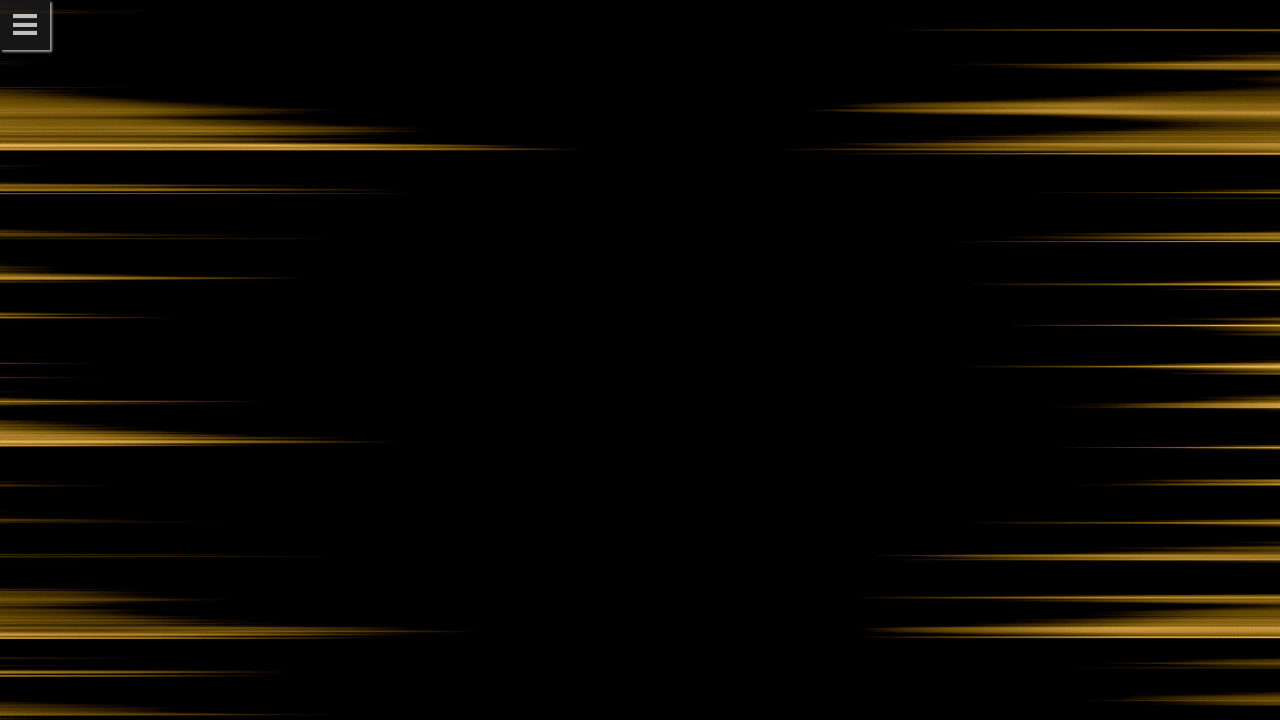

--- FILE ---
content_type: text/html; charset=UTF-8
request_url: https://read.visionyoursuccess.net/the-vision-july-august-2023
body_size: 32207
content:
<!DOCTYPE html>
<html xmlns="http://www.w3.org/1999/xhtml" lang="en" xml:lang="en">
<head  prefix="og: http://ogp.me/ns#">
    
        <link rel="canonical" href="https://read.visionyoursuccess.net/the-vision-july-august-2023" />
    
    
        <script async>
            if ('https://read.visionyoursuccess.net/the-vision-july-august-2023'.toLowerCase().indexOf((window.location.origin||'').toLowerCase()) !== 0) {
                document.write('<meta name="robots" content="noindex,nofollow" />');
            }
        </script>
    

    <meta http-equiv="X-UA-Compatible" content="IE=edge">
    <meta charset="utf-8">

    <title>The Vision July August 2023</title>
    <meta property="og:type" content="website"/>
    <meta property="og:title" content="The Vision July August 2023"/>
    <meta property="og:description" content="Read the latest issue of The Vision magazine. "/>
    <meta property="og:site_name" content="visionyoursuccess"/>
    <meta property="og:url" content="https://read.visionyoursuccess.net/the-vision-july-august-2023"/>
    <meta name="viewport" content="width=device-width, initial-scale=1, maximum-scale=1">
    <meta name="apple-mobile-web-app-status-bar-style" content="black">
    <meta name="apple-mobile-web-app-title" content="visionyoursuccess">
    <meta name="format-detection" content="telephone=no">
    <meta name="description" content="Read the latest issue of The Vision magazine. " />
    
        <link rel="preconnect" href=fonts/iconreader1-7.svg?ui9le6#iconreader1-7 as="font" crossorigin="anonymous">
    

    

    

    <script type="text/javascript" async>
        
        var push_data_by_variant = {"desktop": {"id15257132535592-4": {"d": "0.00vh", "pusher": "id15257132535592-3"}, "id15257132535591-4": {"pusher_anchor": "1", "my_anchor": "0", "d": "0.00vh", "pusher": "id15257132535591-3"}, "id15257135520550": {"pusher": "id1673810981748", "d": "5.00vh"}, "id1611962996827": {"pusher": "id1525713557492", "d": "1.06vh"}, "id1673812795903": {"pusher_anchor": "1", "my_anchor": "0", "d": "0.00vh", "pusher": "id1673812795902"}, "id1673812819904": {"pusher_anchor": "1", "my_anchor": "0", "d": "0.00vh", "pusher": "id1673812819903"}, "id1673812865213": {"pusher_anchor": "1", "my_anchor": "0", "d": "0.00vh", "pusher": "id1673812865212"}, "id1673814372761": {"pusher": "id1611962996827", "d": "5.73vh"}, "id15257132535590-4": {"d": "0.00vh", "pusher": "id15257132535590-3"}, "st1673577223597-1": {"pusher": "st1673577223597-2", "d": "0.00vh"}, "st1673577223597-3": {"pusher": "st1673577223597-1", "d": "0.00vh"}}, "phone": {"id15257132535592-4": {"pusher_anchor": "1", "my_anchor": "0", "d": "0vh", "pusher": "id15257132535592-3"}, "id15257132535591-4": {"pusher_anchor": "1", "my_anchor": "0", "d": "0vh", "pusher": "id15257132535591-3"}, "id15257135520550": {"pusher": "id1673810981748", "d": "5.00vh"}, "id1611962996827": {"pusher": "id1525713557492", "d": "0.00vh"}, "id1673812795903": {"pusher_anchor": "1", "my_anchor": "0", "d": "0vh", "pusher": "id1673812795902"}, "id1673812819904": {"pusher_anchor": "1", "my_anchor": "0", "d": "0vh", "pusher": "id1673812819903"}, "id1673812865213": {"pusher_anchor": "1", "my_anchor": "0", "d": "0vh", "pusher": "id1673812865212"}, "id1673814372761": {"pusher": "id1611962996827", "d": "5.76vh"}, "id15257132535590-4": {"d": "0vh", "pusher": "id15257132535590-3", "my_anchor": "0", "pusher_anchor": "1"}, "st1628040728595-1": {"pusher": "st1628040728595-4", "d": "0.00vh"}, "st1673577223597-1": {"pusher": "st1673577223597-2", "d": "0.00vh"}, "st1673577223597-3": {"pusher": "st1673577223597-1", "d": "0.00vh"}, "st1674157920286-3": {"pusher": "st1674157920286-2", "d": "0.17vh"}}};
        

        if(!window.JSON){window.JSON={parse:function(str){return new Function("return "+str)()}}}if(!window.console){window.console={log:function(){}}}document.addEventListener("gesturestart",function(e){e.preventDefault()});if(window.AY){console.error("ERROR: window.AY already defined!")}window.AY={};AY.push=function(){};AY.prepush=function(){};window.status_code=200;window.issue_data={id:153063,modifiedTime:1751526237e3,publishedTime:1751526237e3,productTime:1751526237e3,product_name:"visionyoursuccess",name:"The Vision July August 2023",DEVMODE:0,googleId:"",marketoId:null,mailchimpId:null,shopifySdk:null,title:"visionyoursuccess",preview:false,force_home:false,first_page_id:"3145437.1751507200000",breakpoints:[{name:"phone",width:900},{name:"desktop",width:1e4}],access:"F",auth:"E",trial:0,disable_download:false,disable_print:false,flipbook:false};issue_data.name=unescape(issue_data.name);var result=/MSIE (\d+)\.\d/.exec(navigator.userAgent);if(result&&result.length>1&&parseInt(result[1])<=8){window.location.pathname=window.location.pathname.substring(0,window.location.pathname.lastIndexOf("/"))+"/site/unsupported-reader.html"}if(navigator.userAgent.indexOf(" OS 8_")==-1){var meta=document.createElement("META");meta.setAttribute("name","mobile-web-app-capable");meta.setAttribute("content","yes");document.head.appendChild(meta)}(function(){if(!window.AY){throw"Error!"}else{if(!AY.env){AY.env=new function(){window.PLATFORM={TABLET_SAFARI:"tabletsafari",PHONE_SAFARI:"phonesafari",DESKTOP_SAFARI:"safari",IOS_VERSION:undefined,CHROME_IPHONE:"chromeiPhone",CHROME_IPAD:"chromeiPad",CHROME_DESKTOP:"chromeDesktop",CHROME_ANDROID:"chromeAndroid",ANDROID:"android",WINPHONE:"windowsPhone",IE:"ie",FF:"ff",EDGE:"edge"};function userAgentContains(obj){return typeof obj==="string"?navigator.userAgent.indexOf(obj)!==-1:obj.test(navigator.userAgent)}var _platform,_ipadVersion=NaN,_mobile=false,_use2d=false,_iOSVersion=NaN,_browserVersion=NaN,_prefix,_win=userAgentContains("Windows"),_mac=userAgentContains(/Macintosh|Mac OS X/);function setiOSVersion(){var user_agent=/(iPhone|iPad|iPod)[^\)]*\sOS\s(\d+)_(\d+)/.exec(navigator.userAgent);if(user_agent){var version_ints=user_agent.slice(2);_iOSVersion=PLATFORM.IOS_VERSION=version_ints?parseFloat(version_ints.join(".")):undefined}}if(userAgentContains("Edge/")){_platform=PLATFORM.EDGE}else if(userAgentContains("iPad;")){_mobile=true;if(userAgentContains("CriOS")){_platform=PLATFORM.CHROME_IPAD}else{_platform=PLATFORM.TABLET_SAFARI}setiOSVersion()}else if(userAgentContains("iPhone")&&!_win){_mobile=true;if(userAgentContains("CriOS")){_platform=PLATFORM.CHROME_IPHONE}else{_platform=PLATFORM.PHONE_SAFARI}setiOSVersion()}else if(userAgentContains("Mobile Safari")&&userAgentContains("Android")){_mobile=true;if(userAgentContains("CriOS")){_platform=PLATFORM.CHROME_IPHONE}else{_platform=PLATFORM.ANDROID}if(userAgentContains("SAMSUNG")){_use2d=true}}else if(userAgentContains(/Silk|KFOT|KFTT|KFJW/)){_mobile=true;_platform=PLATFORM.ANDROID}else if(userAgentContains("Chrome")&&userAgentContains("Android")){_mobile=true;_platform=PLATFORM.CHROME_ANDROID}else if(userAgentContains("Chrome")){_platform=PLATFORM.CHROME_DESKTOP;var user_agent=/Chrome\/(\d*)\.(\d*)/.exec(navigator.userAgent);if(user_agent){_browserVersion=parseFloat(user_agent.slice(1).join("."))}}else if(userAgentContains("Safari")){_platform=PLATFORM.DESKTOP_SAFARI}else if(userAgentContains("Firefox")){_platform=PLATFORM.FF}else if(_win){if(userAgentContains("WPDesktop")||userAgentContains("IEMobile")||userAgentContains("Windows Phone")){_mobile=true;_platform=PLATFORM.WINPHONE}else if(navigator.appName==="Microsoft Internet Explorer"||userAgentContains("MSIE")||userAgentContains("Windows NT")){_platform=PLATFORM.IE}}else{_platform="unknown"}if(_platform==PLATFORM.TABLET_SAFARI||_platform==PLATFORM.PHONE_SAFARI){window.ondevicemotion=function(event){if(event.acceleration){_ipadVersion=window.devicePixelRatio===2?3:2}else{_ipadVersion=1}window.ondevicemotion=null}}switch(_platform){case PLATFORM.WINPHONE:case PLATFORM.IE:_prefix="-ms-";break;case PLATFORM.CHROME_IPHONE:case PLATFORM.CHROME_IPAD:case PLATFORM.CHROME_DESKTOP:case PLATFORM.CHROME_ANDROID:case PLATFORM.TABLET_SAFARI:case PLATFORM.PHONE_SAFARI:case PLATFORM.DESKTOP_SAFARI:case PLATFORM.ANDROID:_prefix="-webkit-";break;case PLATFORM.FF:_prefix="-moz-";break;default:_prefix="";break}this.isFirefox=function(){return _platform===PLATFORM.FF};this.isIE=function(){return _platform===PLATFORM.IE};this.isTabletSafari=function(){return _platform===PLATFORM.TABLET_SAFARI};this.isPhoneSafari=function(){return _platform===PLATFORM.PHONE_SAFARI};this.isChromeiPhone=function(){return _platform===PLATFORM.CHROME_IPHONE};this.isChromeiPad=function(){return _platform===PLATFORM.CHROME_IPAD};this.isChromeAndroid=function(){return _platform===PLATFORM.CHROME_ANDROID};this.isChromeDesktop=function(){return _platform===PLATFORM.CHROME_DESKTOP};this.isWinChrome=function(){return _platform===PLATFORM.CHROME_DESKTOP&&_win};this.isChromeIOS=function(){return this.isChromeiPhone()||this.isChromeiPad()};this.isChrome=function(){return this.isChromeAndroid()||this.isChromeIOS()||this.isChromeDesktop()};this.isDesktopSafari=function(){return _platform===PLATFORM.DESKTOP_SAFARI};this.isMobileSafari=function(){return this.isPhoneSafari()||this.isTabletSafari()};this.isSafari=function(){return this.isMobileSafari()||this.isDesktopSafari()};this.isWinPhone=function(){return _platform===PLATFORM.WINPHONE};this.isIE=function(){return _platform===PLATFORM.IE||_platform===PLATFORM.WINPHONE};this.isFF=function(){return _platform===PLATFORM.FF};this.isKindle=function(){return userAgentContains(/Silk|KFOT|KFTT|KFJW/)};this.isIOS=function(){return this.iOSVersion()||this.isMobileSafari()||this.isChromeIOS()||this.iPadVersion()};this.isAndroid=function(){return _platform===PLATFORM.ANDROID||this.isChromeAndroid()||this.isKindle()};this.isMobile=function(){return _mobile};this.isDesktop=function(){return userAgentContains(/Macintosh|Windows NT/)&&!userAgentContains(/Windows Phone/)};this.use2d=function(){return _use2d};this.platform=function(){return _platform};this.iPadVersion=function(){return _ipadVersion};this.iOSVersion=function(){return _iOSVersion};this.browserVersion=function(){return _browserVersion};this.isAnimationAllowed=function(){return _ipadVersion<2?false:true};this.isFullscreenSlideshowAllowed=function(){return _ipadVersion<2?false:true};this.isReaderSupported=function(){if(window.attachEvent&&!window.addEventListener){return false}return true};this.getCookie=function(name){var cookies=document.cookie.split(";");for(var i in cookies){var cookie=cookies[i],ieq=cookie.indexOf("="),key=cookie.substr(0,ieq),val=cookie.substr(ieq+1);key=key.replace(/^\s+|\s+$/g,"");if(key==name){return unescape(val.replace(/\"/g,""))}}return undefined};this.safariVersion=function(){if(this.isSafari()){var m=navigator.userAgent.match(/CPU OS (\d+_\d+)/);if(m&&m.length>1){return parseFloat(m[1].replace("_","."))}var m=navigator.userAgent.match(/Version\/(.*)\s/);if(m&&m.length>1){return parseFloat(m[1])}}else{return NaN}};this.isStandalone=function(){return navigator.standalone};this.prefix=function(){return _prefix};this.isMac=function(){return _mac}}}}})();AY.map_variants=function(breakpoints){var data_by_variant={},prev;for(var i=0;i<breakpoints.length;i++){var bp=breakpoints[i],mq=prev?"(min-width: "+prev+"px)":"";if(i<breakpoints.length-1){mq+=(mq?" and ":"")+"(max-width: "+bp.width+"px)"}data_by_variant[bp.name]={breakpoint:bp.width,query:mq};prev=bp.width}return data_by_variant};function each(col,callback){for(var i=0;i<col.length;i++){if(callback(col[i],i)===false){break}}}if(AY.env.isChrome()){console.log("%c This content was built with Readz ","font-family: monospace; background: #000; color: #fff; font-size: 40px")}else{console.log("This content was built with Readz")}function trigger(el,name){try{var ev;if(document.createEvent){ev=document.createEvent("CustomEvent");ev.initEvent(name,false,false);el.dispatchEvent(ev)}else{ev=new Event(name);el.fireEvent("on"+name,ev)}}catch(e){console.log("caught exception",e)}}AY.trigger=trigger;each(document.getElementsByClassName("style"),function(style){var el=document.createElement("style"),prefix=AY.env.prefix();el.innerHTML=style.innerHTML.replace(/@\$P-([^}]+)\}/g,"@"+prefix+"$1 }").replace(/\$P-([^:]+):([^;}]+)([;}])/g,prefix+"$1:$2; $1:$2$3").replace(/\$P-([^;}]+)([;}])/g,prefix+"$1$2").replace(/&gt;/g,">");document.head.appendChild(el);style.parentElement.removeChild(style)});(function(){var search=window.location.search||"?",parts=search.substr(1).split("&"),params={};each(parts,function(part){var kv=part.split("=");if(kv.length==2){params[kv[0]]=kv[1]}});issue_data.url_params=params})();(function(){try{window.framed=window.self!==window.top}catch(e){}issue_data.px=true;issue_data.touch="ontouchstart"in window||navigator.msMaxTouchPoints>0||"";function getStyles(elem){return elem.ownerDocument.defaultView.getComputedStyle(elem,null)}function overlaps1d(p1,d1,p2,d2){return Math.max(0,Math.min(p1+d1,p2+d2)-Math.max(p1,p2))}var window_loaded,model_arrived,first_page_arrived,canceled_elements,page_width=get_page_width(),page_height;function cancelEvent(e){e.preventDefault();e.stopPropagation()}window.addEventListener("load",function(){page_width=get_page_width();window_loaded=true;window.loaded=true;if(issue_data.access=="P"){each(document.getElementsByClassName(".readz-property-textbox"),function(el){if(el.innerHTML.indexOf("${pages_left}")>=0){el.className+=" pending"}})}issue_data.hash=location.hash&&location.hash.length>1&&location.hash.substr(1);if(model_arrived&&first_page_arrived){adjustFontSize();issue_data.modelarrived=true;trigger(window,"modelarrived")}else{var container=document.querySelector(".page-container.current");container.push_data_by_variant=push_data_by_variant;if(issue_data.access=="F"||issue_data.allowed||issue_data.preview){if(issue_data.hash){adjustFontSize()}else{do_resize();if(!issue_data.delay_block){document.body.classList.remove("blocked")}}}else{adjustFontSize()}}});var scripts={};function loadScript(url,callback,attrs,force_reload){if(url in scripts){if(force_reload){delete scripts[url];each(document.head.getElementsByTagName("SCRIPT"),function(script){if(script.src&&script.src.endsWith(url)){script.remove()}})}else{if(callback){if(scripts[url]===true){callback()}else{scripts[url].push(callback)}}return}}if(callback){scripts[url]=[callback]}var script=document.createElement("script");script.type="text/javascript";script.async=true;for(var k in attrs||{}){script.setAttribute(k,attrs[k])}script.onerror=function(){console.log("Failed to load",url)};script.onload=function(){var callbacks=scripts[url];scripts[url]=true;if(Array.isArray(callbacks)){for(var i=0;i<callbacks.length;i++){callbacks[i]()}}};script.src=url;document.head.appendChild(script)}AY.loadScript=loadScript;function getVariant(){var variant;each(issue_data.breakpoints,function(bp){if(page_width<=bp.width){variant=bp.name;return false}});return variant}AY.getVariant=getVariant;function loadData(url,callback,error){var xmlhttp=new XMLHttpRequest;xmlhttp.open("GET",url,true);xmlhttp.onreadystatechange=function(){if(xmlhttp.readyState==4&&xmlhttp.status==200){var response=JSON.parse(xmlhttp.responseText);if(response.success){callback(response.data)}else if(error){error()}}};xmlhttp.send(null)}loadScript("script/reader/0."+issue_data.modifiedTime+(issue_data.preview?"?preview=1":""));var addFallbackFonts="False"=="True",google_fonts_map={};try{google_fonts_map=JSON.parse("{&quot;all&quot;: {&quot;&quot;: &quot;Open Sans:bold,400&quot;}}".replace(/&quot;/g,'"'))}catch(e){console.log("Failed parsing google fonts")}if(addFallbackFonts&&!AY.env.isDesktop()){function addFallBackCss(){var fallback_str="{}".replace(/&quot;/g,'"'),fallback_fonts=fallback_str!=""?JSON.parse(fallback_str):{},fallback_css="@media (max-width: 700px) {\n",added;for(var f in fallback_fonts){added=true;fallback_css+="@font-face {font-family: '"+f.replace(/\+/g," ")+"';src: local('"+fallback_fonts[f]+"');}"}[getVariant(),"all"].forEach(function(variant){for(subset in google_fonts_map[variant]||{}){var arr=(google_fonts_map[subset]||"").split("|");for(var i=0;i<arr.length;i++){var f=(arr[i]||"").split(":")[0];if(!(f in fallback_fonts)){fallback_css+="@font-face {font-family: '"+f.replace("+"," ")+"';src: local(sans-serif);}";added=true}}}});fallback_css+="\n}";if(added){var style=document.createElement("style");style.innerHTML=fallback_css;style.id="fallbackcss";document.head.appendChild(style)}}setTimeout(addFallBackCss)}else{(function(){var font_links=[],l;[getVariant(),"all"].forEach(function(variant){for(subset in google_fonts_map[variant]||{}){font_links.push(google_fonts_map[variant][subset].replace(/^\|/,"").replace(/\|$/,"").replace(/ /g,"+"))}});font_links=font_links.join("|");issue_data.google_fonts_added=font_links;if(font_links){l=document.createElement("link");l.rel="stylesheet";l.type="text/css";l.href="//fonts.googleapis.com/css?family="+font_links+"&display=block";l.onload=function(){if(model_arrived&&window_loaded){resize()}};document.head.appendChild(l)}l=document.createElement("link");l.rel="preconnect";l.href="https://fonts.gstatic.com/";document.head.appendChild(l)})();function loadTypekit(typekit){loadScript("//use.typekit.net/"+typekit+".js",function(){var triggered;function trigger_resize(){if(!triggered&&window_loaded&&model_arrived){triggered=true;resize()}}try{Typekit.load({active:trigger_resize})}catch(e){console.log("Failed to load typekit ",e)}setTimeout(trigger_resize,5e3)})}AY.loadTypekit=loadTypekit}if(issue_data.access!="F"&&!issue_data.preview){loadData("subscriberCheck?key="+(issue_data.url_params.key||"")+"&page="+parseInt(issue_data.first_page_id)+"&next="+encodeURIComponent(window.location),function(data){if(data.goto){window.location=data.goto}else if(data.paywall){issue_data.paywall=data.paywall;trigger(window,"paywall");continue_init()}else{if(data.logged_in){issue_data.logged_in=true}issue_data.allowed=true;continue_init()}},function(){window.location="subscriberLogin?next="+encodeURIComponent(window.location)})}else{continue_init()}function continue_init(){var params=issue_data.preview?"?preview=1":issue_data.url_params.key?"?key="+issue_data.url_params.key:"";loadData("issue/"+issue_data.id+"."+issue_data.modifiedTime+params,function(data){for(var k in data){issue_data[k]=data[k]}model_arrived=true;each(canceled_elements||[],function(el){el.removeEventListener("click",cancelEvent,false)});canceled_elements=null;if(window_loaded&&first_page_arrived){trigger(window,"modelarrived")}});loadData("page/"+issue_data.first_page_id+params,function(data){first_page_arrived=true;issue_data.first_page=data;if(window_loaded&&model_arrived){trigger(window,"modelarrived")}});AY.loadData=loadData}function find_el(parent){if(/el/.test(parent.className)){return parent}if(parent.nodeType==3||/highcharts-/.test(parent.id)){return}var el;each(parent.children,function(child){el=find_el(child);if(el){return false}});return el}function find_parent_el(el){var parent=el.parentElement;if(!/el|abs-fill|draw-out|slide|carousel-slide|nav-arrows/.test(parent.className)){return find_parent_el(parent)}return parent}function getPusher(el,classNames,id,any_pusher){if(id){if(hasAnyClass(classNames,["fixed","btm","embedded"])){return}if(any_pusher){var p=el.parentElement;while(!/page-container/.test(p.className)){p=p.parentElement}var page_id=p.getAttribute("id");return document.querySelector(".page-container"+(page_id?"#"+page_id:".current")+" #"+id)}else{var pusher,parent=find_parent_el(el);each(parent.children,function(sib){var sib=find_el(sib);if(sib&&sib!==el&&sib.getAttribute&&sib.getAttribute("id")==id){pusher=sib;return false}});return pusher}}}function getStyleVal(styles,key){var val=styles[key];if(val=="auto"){return 0}return parseFloat(val||0)}function getDirectCustomProperty(element,propertyName){function findRule(rules){for(const rule of rules||[]){if(rule instanceof CSSMediaRule){if(window.matchMedia(rule.conditionText).matches){const ruleValue=findRule(rule.cssRules);if(ruleValue){return ruleValue}}}else if(rule instanceof CSSStyleRule){try{if(element.matches(rule.selectorText)){const ruleValue=rule.style.getPropertyValue(propertyName);if(ruleValue){return ruleValue}}}catch(e){}}}}for(const sheet of document.styleSheets){try{const ruleValue=findRule(sheet.cssRules||sheet.rules);if(ruleValue){return ruleValue}}catch(e){}}}function calcHeight(styles){var h;if(styles["box-sizing"]==="content-box"||/MSIE|Trident/.test(navigator.userAgent)){h=getStyleVal(styles,"height")+parseFloat(styles["padding-top"]||0)+parseFloat(styles["padding-bottom"]||0)+parseFloat(styles["border-top-width"]||0)+parseFloat(styles["border-bottom-width"]||0)}else{h=Math.max(getStyleVal(styles,"height"),getStyleVal(styles,"min-height"))}return Math.round(h)}function calcHeightOverhead(styles){return(parseFloat(styles.paddingTop)||0)+(parseFloat(styles.paddingBottom)||0)+(parseFloat(styles.borderTopWidth)||0)+(parseFloat(styles.borderBottomWidth)||0)}function minHeight(styles){return getStyleVal(styles,"min-height")-parseFloat(styles["padding-bottom"]||0)}function percentToPixels(size,val){return Math.round(val*size/100)}function padding2Px(pad){var val=parseFloat(pad)||0;if(pad.indexOf("rem")>0){val*=parseFloat(document.body.style.fontSize)}else if(pad.indexOf("vh")>0){val=percentToPixels(page_height,val)}return Math.round(val)+"px"}function vh2px(val){return Math.round(val*page_height/100)}function margin_left(styles){if("margin-left"in styles){var ml=styles["margin-left"];return/vw$/.test(ml)?percentToPixels(page_width,parseFloat(ml)):parseInt(ml)}}function margin_top(styles){if("margin-top"in styles){var mt=styles["margin-top"];return/vh$/.test(mt)?percentToPixels(page_height,parseFloat(mt)):parseInt(mt)}}function getClasses(el){return el&&(el.className||"").split(" ")}function hasClass(classNames,name){return classNames.indexOf(name)>=0}function hasAnyClass(classNames,names){for(var i=0;i<names.length;i++){if(hasClass(classNames,names[i])){return true}}}function hasAllClasses(classNames,names){for(var i=0;i<names.length;i++){if(!hasClass(classNames,names[i])){return false}}return true}function updateMinHeight(el,styles,push_data,handled,variant,bottom,data_by_parent){var max=0,top_padding=parseFloat(styles["padding-top"]||0),overhead=parseFloat(styles["padding-bottom"]||0)+parseFloat(styles["border-bottom-width"]||0)+parseFloat(styles["border-top-width"]||0),children=el.children,classes=getClasses(el),filtered_children=[],bottom_children=[];if(hasClass(classes,"transform")&&children.length&&children[0].className=="sub"){children=children[0].children}function get_top(node){var margin_top=node.style["margin-top"];if(margin_top&&margin_top!="0px"){return parseFloat(margin_top)+(node.parentElement.tagName=="PICTURE"?0:top_padding)}return node.offsetTop}each(children,function(child){var child_el=find_el(child),top,child_h;if(child_el){var clzs=getClasses(child_el);if(variant=="desktop"&&child_el.getAttribute("data-parallax")||!hasClass(clzs,"el")||hasAnyClass(clzs,["after-form-msgbox","no-stretch","no-stretch-"+variant])||getStyles(child_el).display=="none"){return}if(hasAllClasses(clzs,["align","btm"])){bottom_children.push(child_el);return}filtered_children.push(child_el);child_h=pushElement(child_el,push_data,handled,0,0,variant,bottom,data_by_parent);var p=child_el;top=get_top(child_el);while(true){p=p.offsetParent;if(p===el||!p){break}else{if(p.tagName!=="FIGURE"||child_el.parentElement.tagName==="PICTURE"){top+=get_top(p)}}}}else{child_h=child.offsetHeight;top=child.offsetTop}var b=child_h+top;if(b>max){max=b}});bottom_children.forEach(function(child){var styles=getStyles(child),left=parseFloat(styles["margin-left"]||0),width=parseFloat(styles.width||0),height=pushElement(child,push_data,handled,0,0,variant,bottom,data_by_parent)||0,zIndex=styles["z-index"]||0;max=Math.max(max,height+top_padding);filtered_children.forEach(function(sib){var sib_styles=getStyles(sib);if(zIndex==(sib_styles["z-index"]||0)&&overlaps1d(left,width,parseFloat(sib_styles["margin-left"]||0),parseFloat(sib_styles.width||0))){max=Math.max(max,sib.offsetTop+handled[sib.id]+height)}})});var min_height=Math.max(getStyleVal(styles,"min-height"),parseFloat(styles["padding-top"]||0)+overhead);if(max&&styles.overflowY!="scroll"){var top=parseFloat(styles["margin-top"]||0);if(styles.position=="fixed"&&top+max+overhead>page_height&&!hasClass(classes,"align")){max=page_height-top-overhead}var h=Math.round(max+overhead);if(h>min_height){el.style.height=h+"px"}else{el.style.height=""}}else{el.style.height=""}return Math.max(max+overhead,min_height)}function fix_aligned_elements(data_by_parent,parent_id,parent_height){for(var k in data_by_parent[parent_id]){var align_data=data_by_parent[parent_id][k];for(var id in align_data){var data=align_data[id];if(!data.ignore){data.elements.forEach(function(child){var styles=getStyles(child),d=Math.max(0,((styles.position=="fixed"?get_page_height():parent_height)-data.height)/(k==1?2:1));child.style["margin-top"]=(margin_top(styles)||0)+d+"px"})}}}delete data_by_parent[parent_id]}function pushElement(el,push_data,handled,any_pusher,styles,variant,bottom,data_by_parent){var id=el.getAttribute("id");if(id in handled){return handled[id]}var classNames=getClasses(el),shrinkClass;if(el.classList.contains("shrink")){classNames.some(function(className){if(className.startsWith("shrink-")){shrinkClass=className;return true}});el.classList.remove(shrinkClass);styles=getStyles(el)}else{styles=styles||getStyles(el)}if(styles.display=="none"){return}if(hasClass(classNames,"readz-grid")){var min_height=Math.max(getStyleVal(styles,"min-height"),(getStyleVal(styles,"padding-top")||0)+(getStyleVal(styles,"padding-bottom")||0));if(min_height){el.style.height=min_height+"px"}}pushAll(el,push_data,handled,variant,bottom,data_by_parent);if(hasClass(classNames,"carousel-slide")){return}function handle_media_height(el,styles,classNames,h){var offsetWidth=el.offsetWidth,bg_size=styles["background-size"],obj_fit=styles["object-fit"],height_set,has_inherit;each(el.children,function(child){var child_classes=getClasses(child);if(hasClass(child_classes,"readz-inherit-img")){h=handle_media_height(child,styles,child_classes,h);el.style.minHeight=el.style.height=h+"px";has_inherit=true;return false}});if(has_inherit){return h}var width=offsetWidth-(parseFloat(styles.borderLeftWidth)||0)-(parseFloat(styles.borderRightWidth)||0)-(parseFloat(styles.paddingLeft)||0)-(parseFloat(styles.paddingRight)||0);if(el.tagName=="VIDEO"||hasClass(classNames,"readz-video")||hasAnyClass(classNames,["readz-img","readz-inherit-img"])&&(/^100%/.test(bg_size)||/^100%/.test(obj_fit)||bg_size==width+"px")){var ratio=el.getAttribute("data-ratio")||el.getAttribute("ratio")||9/16;if(ratio&&ratio!="NaN"){h=Math.max(Math.floor(width*ratio),1)+(parseFloat(styles.borderTopWidth)||0)+(parseFloat(styles.borderBottomWidth)||0)+(parseFloat(styles.paddingTop)||0)+(parseFloat(styles.paddingBottom)||0);el.style.minHeight=el.style.height=h+"px";height_set=true}}if(!height_set&&hasAllClasses(classNames,["readz-img","grid-cell"])){h=0}return h}if(hasClass(classNames,"readz-property-textbox")){each(el.getElementsByClassName("readz-img"),function(img){handle_media_height(img,getStyles(img),getClasses(img))})}if(el.style.paddingBottom&&styles.paddingBottom!=el.style.paddingBottom||el.style.paddingTop&&styles.paddingTop!=el.style.paddingTop){el.style.display="none";el.offsetHeight;el.style.display=""}var h=calcHeight(styles),push=push_data[id]||{},is_fixed=styles.position=="fixed",parent=el.parentElement,parent_el=find_parent_el(el),is_top_level=/abs-fill|nav-arrows/.test(parent_el.className);if(!hasAnyClass(classNames,["collapsed","expanding","collapsing"])){h=AY.push(el,variant,handled,pushElement,push_data,bottom,data_by_parent);if(!h){if((hasClass(classNames,"readz-property-div")||hasAllClasses(classNames,["readz-form-el","form"])||hasAllClasses(classNames,["readz-form-el","question"]))&&!(styles.overflowY in{scroll:1,auto:1})){h=updateMinHeight(el,styles,push_data,handled,variant,bottom,data_by_parent)}else{h=calcHeight(styles)}}}if(hasAnyClass(classNames,["readz-img","readz-video"])||el.tagName=="VIDEO"){h=handle_media_height(el,styles,classNames,h)}if(shrinkClass){el.classList.add(shrinkClass)}var offsetWidth=el.offsetWidth;handled[id]=h;if(hasClass(classNames,"readz-grid")){each(el.children,function(cell){if(cell.id in data_by_parent){var cell_styles=getStyles(cell);fix_aligned_elements(data_by_parent,cell.id,handled[cell.id]-calcHeightOverhead(cell_styles))}});el.style.height=h+"px"}else if(id in data_by_parent&&!hasClass(classNames,"grid-cell")){fix_aligned_elements(data_by_parent,id,h-calcHeightOverhead(styles))}var align,top;var align_self=getDirectCustomProperty(el,"--readz-align-self");if(align_self=="flex-start"){align={l:0}}else if(align_self=="center"){align={l:1}}else if(align_self=="flex-end"){align={l:2}}if(align||hasClass(classNames,"align")){if(!align){align={}}var v_classes=["tp","v-middle","btm"],i,left;for(i=0;i<3;i++){if(hasClass(classNames,v_classes[i])){align.t=i}}var ml;if(align.l===undefined){ml=margin_left(styles)||0}else{if(align.l){var parent_styles=getStyles(parent_el);left=parent_el.offsetWidth-parseInt(parent_styles.paddingLeft||0)-parseInt(parent_styles.paddingRight||0)-offsetWidth;if(align.l==1){left/=2}}else{left=0}ml=left}function add_top(clz,zIndex){var prev_ids=[];function get_prev(element){var parent=element.parentElement;if(parent.tagName=="A"){element=parent}var prev=element.previousSibling;while(prev){var el=find_el(prev);if(el){var classes=getClasses(el),s=getStyles(el);if(hasAllClasses(classes,["el","align",clz])&&s.display!="none"&&(is_fixed&&hasClass(classes,"fixed")||!is_fixed&&!hasClass(classes,"fixed"))&&(s["z-index"]||0)==zIndex){return el}}prev=prev.previousSibling}}var prev=get_prev(el),prev_ids=[];while(prev){var s=getStyles(prev);if(overlaps1d(ml,offsetWidth,margin_left(s)||0,prev.offsetWidth)){top=Math.max(top,(margin_top(s)||0)+prev.offsetHeight);prev_ids.push(prev.id)}prev=get_prev(prev)}return prev_ids}if(align.t!==undefined&&(align.t!=1||!is_top_level||is_fixed)){top=0;var prev_ids=add_top(["tp","v-middle","btm"][align.t],styles["z-index"]||0);if(align.t>0){var parent_id=is_top_level?"root":parent_el.id,data;if(parent_id in data_by_parent){data=data_by_parent[parent_id]}else{data=data_by_parent[parent_id]={1:{},2:{}}}var align_data=data[align.t],pack=align_data[id]={elements:[el]},max=0;prev_ids.forEach(function(prev_id){var prev_pack=align_data[prev_id]||{height:0,ignore:true};max=Math.max(max,prev_pack.height);if(!prev_pack.ignore){pack.elements=pack.elements.concat(prev_pack.elements);prev_pack.ignore=true}});pack.height=max+h;pack.is_fixed=is_fixed}}if(left!==undefined){el.style["margin-left"]=left+"px"}if(top!==undefined){el.style["margin-top"]=top+"px"}}if(left===undefined&&el.style["margin-left"]&&!issue_data.px){el.style["margin-left"]=""}function getAbsTop(el){var top=0;do{var styles=getStyles(el);if(styles.overflowY=="scroll"){return top}if(!isNaN(el.offsetTop)){top+=el.offsetTop}}while(el=el.offsetParent);return top}if(!is_fixed&&(!align||align.t===undefined)){var pusher=getPusher(el,classNames,push.pusher,any_pusher);if(pusher){var pusher_styles=getStyles(pusher),pusher_height,pusher_top;if(/pxfixed/.test(pusher.className)){pusher_height=calcHeight(pusher_styles);pusher_top=parseFloat(pusher_styles.top)}else{pusher_height=pushElement(pusher,push_data,handled,0,0,variant,bottom,data_by_parent)||0;pusher_top=any_pusher?getAbsTop(pusher):parseFloat(pusher.style["margin-top"]||pusher_styles.marginTop)}var my_anchor=push.my_anchor||0,pusher_anchor=push.pusher_anchor||1,push_distance=vh2px(parseFloat(push.d||0)),distance=push_distance-my_anchor*h+pusher_anchor*pusher_height;top=Math.round(pusher_top+distance);if(!isNaN(top)){el.style["margin-top"]=top+"px"}}else{if(!issue_data.px){el.style["margin-top"]=""}}}while(parent.tagName in{PICTURE:1,A:1}){parent=parent.parentElement}if(parent.className=="abs-fill"&&!is_fixed&&(!align||align.t!==2)){bottom.bottom=Math.max(el.offsetTop+h,bottom.bottom)}return h}function pushAll(container,push_data,handled,variant,bottom,data_by_parent){var children=container.children,classes=getClasses(container);if(hasClass(classes,"transform")&&children.length&&children[0].className=="sub"){children=children[0].children}if(hasClass(classes,"readz-carousel")){children=[];each(container.firstChild.children,function(child){if(/carousel-slide/.test(child.className)){if(!/pending/.test(child.className)){children=children.concat(Array.from(child.children))}}else{children.push(child)}})}else if(hasClass(classes,"readz-slideshow")){children=[];each(container.firstChild.children,function(child){if(/el/.test(child.className)||child.tagName=="PICTURE"){children.push(child)}else if(child.tagName=="FIGURE"){children.push(child.firstChild)}})}each(children,function(el){var classes=getClasses(el);if(hasClass(classes,"template-layer")&&!hasClass(classes,"open")){return}var is_el=hasClass(classes,"el");if(!hasClass(classes,"pending")&&(is_el||/A|PICTURE|FIGURE/.test(el.tagName)||hasAnyClass(classes,["abs-fill","grid-row","carousel-slide"]))){var styles=getStyles(el);if(styles.display!="none"){AY.prepush(el,variant);if(is_el){pushElement(el,push_data,handled,false,styles,variant,bottom,data_by_parent)}else{pushAll(el,push_data,handled,variant,bottom,data_by_parent)}}}})}function convertToPx(container,push_data,order){if(!issue_data.px){return}var style_el=document.querySelector("style.styles#styles-"+order);if(!style_el){return}function is_descendant(el,container){if(el===container){return true}var parent=el.parentElement;if(parent){return is_descendant(parent,container)}}var mq=getMediaQuery(),styles_by_selector={};function add_rules(list){Array.from(list.cssRules).forEach(function(rule){if(rule.conditionText){if(rule.conditionText==mq){add_rules(rule)}}else if(rule.selectorText&&rule.selectorText.indexOf(".article-background")<0){try{var el=document.querySelector(rule.selectorText);if(el){if(!is_descendant(el,container)){return}var classNames=getClasses(el),css={},i;if(hasAnyClass(classNames,["collapsed","expanding","collapsing","pending"])){return}for(i=0;i<rule.style.length;i++){css[rule.style[i]]=rule.style[rule.style[i]]}if(rule.selectorText in styles_by_selector){Object.assign(styles_by_selector[rule.selectorText].styles,css)}else{styles_by_selector[rule.selectorText]={el:el,styles:css,classNames:classNames}}}}catch(e){}}})}add_rules(style_el.sheet);for(var selector in styles_by_selector){var obj=styles_by_selector[selector],styles=obj.styles,el=obj.el,id=el.id;if("width"in styles){if(styles.width.endsWith("%")){var parent_el=find_parent_el(el);if(parent_el){var parent_styles=getStyles(parent_el);el.style.width=(parseInt(parent_styles.width)-parseInt(parent_styles["border-left-width"])-parseInt(parent_styles["padding-left"])-parseInt(parent_styles["border-right-width"])-parseInt(parent_styles["padding-right"]))*parseFloat(styles.width)/100+"px"}else{el.style.width=""}}else{el.style.width=percentToPixels(page_width,parseFloat(styles.width))+"px"}}else{el.style.width=""}if("min-height"in styles){el.style.minHeight=percentToPixels(page_height,getStyleVal(styles,"min-height"))+"px";if(!el.style.height){el.style.height="auto"}}else if("height"in styles){el.style.height=percentToPixels(page_height,parseFloat(styles.height))+"px"}var ml=margin_left(styles);if(ml!==undefined){el.style["margin-left"]=ml+"px"}else if("left"in styles){el.style["margin-left"]=percentToPixels(page_width,parseFloat(styles.left))+"px";el.style.left="auto"}else{el.style["margin-left"]=""}if((!(id in push_data)||!push_data[id].pusher||!el.style["margin-top"])&&!hasAllClasses(obj.classNames,["align","btm"])){var mt=margin_top(styles);if(mt!==undefined){el.style["margin-top"]=mt+"px"}else if("top"in styles){el.style["margin-top"]=percentToPixels(page_height,parseFloat(styles.top))+"px";el.style.top="auto"}}function convert(prop,caps){el.style[caps]=prop in styles?padding2Px(styles[prop]):""}convert("padding-top","paddingTop");convert("padding-bottom","paddingBottom");el.style.rowGap="row-gap"in styles?percentToPixels(page_height,parseFloat(styles["row-gap"]))+"px":"";el.style.columnGap="column-gap"in styles?percentToPixels(page_width,parseFloat(styles["column-gap"]))+"px":""}}function get_page_height(){if(framed){return issue_data.page_height||page_width/{desktop:16/9,phone:9/16}[getVariant()]}else{return document.body?document.body.offsetHeight:window.innerHeight}}function get_page_width(){var abs=document.querySelector(".page-container.current > .abs-fill");if(abs){return abs.offsetWidth}return document.body?document.body.offsetWidth:window.innerWidth}page_width=get_page_width();page_height=get_page_height();var pushed={},data_by_variant=AY.map_variants(issue_data.breakpoints);issue_data.page_height=page_height;AY.getReserve=function(){return issue_data.url_params["reserve-"+getVariant()]||issue_data.url_params.reserve||0};if(framed){window.addEventListener("message",function(e){if(e.data.page_height){issue_data.page_height=page_height=e.data.page_height-AY.getReserve();resize()}},false);try{window.top.postMessage({init:true},"*")}catch(e){}}function getMediaQuery(){return data_by_variant[getVariant()].query}var lastScrollHeight;AY.pushAllIn=function(container,force,name,override_opts,push_data_by_variant,order){var is_el=/el|slide/.test(container.className)&&!/page-container/.test(container.className),page_container;if(is_el){page_container=container.closest(".page-container");if(/align/.test(container.className)){container=page_container;is_el=false}}else{page_container=container}order=order||container.getAttribute("data-o");name=name||container.getAttribute("data-name")+"|"+order;if(name in pushed&&!force||!page_container.children.length){return}var orig_page_height=page_height,orig_page_width=page_width,orig_px=issue_data.px,el=container,data_by_parent={};push_data_by_variant=push_data_by_variant||page_container.push_data_by_variant;var variant=getVariant(),push_data=push_data_by_variant[variant];if(override_opts){page_width=override_opts.width||page_width;page_height=override_opts.height||page_height;issue_data.page_height=page_height;issue_data.px=override_opts.px==undefined?true:override_opts.px;adjustFontSize(page_width,page_height);el=override_opts.el||el}pushed[name]=true;var handled={},any_pusher=/readz-tooltip/.test(el.className);var bottom={bottom:0},scrollTop=container.scrollTop,lbScrollTop;var lb=document.querySelector(".readz-lightbox.open .readz-lightbox-main");if(lb){lbScrollTop=lb.scrollTop}convertToPx(container,push_data,order);document.body.classList.add("measuring");pushAll(el,push_data,handled,variant,bottom,data_by_parent);if(is_el){pushElement(container,push_data,handled,any_pusher,0,variant,bottom,data_by_parent)}else{each(document.getElementsByClassName("nav-arrows"),function(arrows){each(arrows.children,function(arrow){pushElement(arrow,push_data,handled,false,0,variant,bottom,data_by_parent)})})}document.body.classList.remove("measuring");function values(o){if(Object.values){return Object.values(o)}var a=[];for(var k in o){a.push(o[k])}return a}function keys(o){if(Object.keys){return Object.keys(o)}var a=[];for(var k in o){a.push(k)}return a}keys(data_by_parent).forEach(function(k){if(k=="root"){if(!is_el){bottom.bottom+=Math.max.apply(null,values(data_by_parent.root["2"]).map(function(pack){return pack.is_fixed?0:pack.height}));fix_aligned_elements(data_by_parent,"root",Math.max(get_page_height(),bottom.bottom))}}else{var parent=document.getElementById(k),styles=getStyles(parent),h=calcHeight(styles);fix_aligned_elements(data_by_parent,k,h-calcHeightOverhead(styles))}});if(!is_el){try{container.querySelector(".abs-fill").style.height=bottom.bottom+"px"}catch(e){}}if(scrollTop!=container.scrollTop){container.scrollTop=scrollTop}if(lbScrollTop){lb.scrollTop=lbScrollTop}function get_root(container){var root;each(container.children,function(child){if(/abs-fill/.test(child.className)){root=child;return false}});if(!root&&/abs-fill/.test(container.className)){return container}return root}if(override_opts){page_width=override_opts.width?orig_page_width:page_width;page_height=override_opts.height?orig_page_height:page_height;issue_data.page_height=page_height;issue_data.px=orig_px}if(!is_el){if(framed){var scrollHeight=Math.max(bottom.bottom,get_page_height());if(scrollHeight!==lastScrollHeight){lastScrollHeight=scrollHeight;try{window.top.postMessage({height:scrollHeight},"*")}catch(e){}}}trigger(container,"force-scroll");trigger(window,"resized")}};function adjustFontSize(override_width,override_height){var width=override_width||!framed&&window.innerWidth||window.outerWidth,height=override_height||!framed&&window.innerHeight||window.outerHeight,width_factor;if(getVariant()=="phone"){if(width>450){width_factor=500}else{width_factor=320}}else{width_factor=1e3}document.getElementsByTagName("html")[0].style.fontSize=document.getElementsByTagName("body")[0].style.fontSize=16*page_width/width_factor+"px"}var resize_timer,curr_variant;function do_resize(){if(AY.printing){return}resize_timer=null;var container=document.querySelector(".page-container.current");if(!container.push_data_by_variant){return}page_width=get_page_width();page_height=get_page_height();issue_data.page_height=page_height;trigger(container,"before-resize");var variant=getVariant();if(variant!=curr_variant){curr_variant=variant;each(container.getElementsByClassName("el"),function(el){el.style["margin-top"]="";el.style["min-height"]="";el.style["height"]=""});trigger(container,"set-variant")}pushed={};adjustFontSize();AY.pushAllIn(container)}function resize(e){if(resize_timer){return}resize_timer=setTimeout(do_resize,500)}window.addEventListener("resize",resize,false);function orientationchange(e){var el=document.activeElement;if(el){el.blur()}resize()}window.addEventListener("orientationchange",orientationchange,false)})();

    </script>

    <meta name="twitter:card" content="summary">
    <meta name="twitter:title" content="The Vision July August 2023" />
    <meta name="twitter:description" content="Read the latest issue of The Vision magazine. "/>
    
        <meta content="https://read.visionyoursuccess.net/image/10954865.1689598334000/image.png" property="og:image"/>
        <meta content="https://read.visionyoursuccess.net/image/10954865.1689598334000/image.png" property="og:image:url"/>
        
            <meta content="https://read.visionyoursuccess.net/image/10954865.1689598334000/image.png" property="og:image:secure_url"/>
        
        <meta content="https://read.visionyoursuccess.net/image/10954865.1689598334000/image.png" name="twitter:image"/>
    
    
           <meta name='pubdate' content="July 3, 2025" />
    
    
    

    
        <link rel="shortcut icon" href="favicon.png" />
    
    
        <link rel="apple-touch-icon" href="homeicon.png" />
    
    
    <style class="styles" id="styles-0">#p0.article-background{background-color:rgb(255, 255, 255);}
#p0 #id1526920360228{background:none;margin-top:0vh;min-height:3.00vh;border-radius:13px;background-color:rgb(0, 0, 0);transition-duration:0.5s;transition-property:background, color, border, font-size, line-height, letter-spacing, text-indent, text-decoration, corner-radius, opacity, padding;}
#p0 #id15257130806940-1{box-shadow:0px 0px 0px 0px #000;font-style:normal;object-fit:contain;margin-top:0vh;font-variant:normal;border-radius:0px;background-size:contain;transition-duration:0.5s;transition-property:background, color, border, font-size, line-height, letter-spacing, text-indent, text-decoration, corner-radius, opacity, padding;border-top-left-radius:13px;border-top-right-radius:13px;}
#p0 #id15257130806940-0{cursor:pointer;opacity:1;box-shadow:0px 0px 0px 0px #000;font-style:normal;background:none;margin-top:0vh;padding-top:2rem;font-variant:normal;border-radius:10px;border-top-left-radius:1px;border-top-right-radius:1px;border-bottom-left-radius:0px;border-bottom-right-radius:0px;}
#p0 #id1525713557492{padding-top:0.00rem;padding-bottom:4.00rem;}
#p0 #id15277788428720{height:7.00vh;box-shadow:0px 0px 0px 0px #000;font-style:normal;font-variant:normal;}
#p0 #id1526928336589{background:none;margin-top:0vh;min-height:2.00vh;border-radius:13px;background-color:rgb(0, 0, 0);transition-duration:0.5s;transition-property:background, color, border, font-size, line-height, letter-spacing, text-indent, text-decoration, corner-radius, opacity, padding;}
#p0 #id15257132535592-4{color:rgb(243, 243, 243);display:none;font-size:0.6rem;box-shadow:0px 0px 0px 0px #000;min-height:3.27vh;padding-top:0.3rem;font-family:"Open Sans";line-height:140%;margin-left:0vw;}
#p0 #id15257132535592-1{box-shadow:0px 0px 0px 0px #000;font-style:normal;object-fit:contain;margin-top:0vh;margin-left:0vw;font-variant:normal;border-radius:0px;background-size:contain;transition-duration:0.5s;transition-property:background, color, border, font-size, line-height, letter-spacing, text-indent, text-decoration, corner-radius, opacity, padding;border-top-left-radius:13px;border-top-right-radius:13px;}
#p0 #id1526928278254{background:none;margin-top:0vh;min-height:2.00vh;border-radius:13px;background-color:rgb(0, 0, 0);transition-duration:0.5s;transition-property:background, color, border, font-size, line-height, letter-spacing, text-indent, text-decoration, corner-radius, opacity, padding;}
#p0 #id15257132535591-0{cursor:pointer;opacity:1;box-shadow:0px 0px 0px 0px #000;font-style:normal;background:none;min-height:37.00vh;padding-top:2rem;font-variant:normal;border-radius:10px;border-top-left-radius:1px;border-top-right-radius:1px;border-bottom-left-radius:0px;border-bottom-right-radius:0px;}
#p0 #id15257132535591-1{box-shadow:0px 0px 0px 0px #000;font-style:normal;object-fit:contain;margin-top:0vh;font-variant:normal;border-radius:0px;background-size:contain;transition-duration:0.5s;transition-property:background, color, border, font-size, line-height, letter-spacing, text-indent, text-decoration, corner-radius, opacity, padding;border-top-left-radius:13px;border-top-right-radius:13px;}
#p0 #id15257122202790{box-shadow:0px 0px 0px 0px #000;font-style:normal;object-fit:contain;margin-top:0vh;font-variant:normal;border-radius:0px;background-size:contain;transition-duration:0.5s;transition-property:background, color, border, font-size, line-height, letter-spacing, text-indent, text-decoration, corner-radius, opacity, padding;border-top-left-radius:13px;border-top-right-radius:13px;}
#p0 #id1526928298684{background:none;margin-top:0vh;min-height:3.00vh;margin-left:0vw;border-radius:13px;background-color:rgb(0, 0, 0);transition-duration:0.5s;transition-property:background, color, border, font-size, line-height, letter-spacing, text-indent, text-decoration, corner-radius, opacity, padding;}
#p0 #id15257132535591-4{color:rgb(243, 243, 243);display:none;font-size:0.6rem;box-shadow:0px 0px 0px 0px #000;min-height:3.27vh;padding-top:0.3rem;font-family:"Open Sans";line-height:140%;}
#p0 #id1526928355187{background:none;margin-top:0vh;min-height:2.00vh;margin-left:0vw;border-radius:13px;background-color:rgb(0, 0, 0);transition-duration:0.5s;transition-property:background, color, border, font-size, line-height, letter-spacing, text-indent, text-decoration, corner-radius, opacity, padding;}
#p0 #id15257130848790-0{cursor:pointer;opacity:1;box-shadow:0px 0px 0px 0px #000;font-style:normal;background:none;margin-top:0vh;padding-top:2rem;font-variant:normal;border-radius:10px;border-top-left-radius:1px;border-top-right-radius:1px;border-bottom-left-radius:0px;border-bottom-right-radius:0px;}
#p0 #id15257130848790-1{box-shadow:0px 0px 0px 0px #000;font-style:normal;object-fit:contain;margin-top:0vh;font-variant:normal;border-radius:0px;background-size:contain;transition-duration:0.5s;transition-property:background, color, border, font-size, line-height, letter-spacing, text-indent, text-decoration, corner-radius, opacity, padding;border-top-left-radius:13px;border-top-right-radius:13px;}
#p0 #id15257118421430{cursor:pointer;opacity:1;box-shadow:0px 0px 0px 0px #000;font-style:normal;background:none;margin-top:0vh;padding-top:2rem;font-variant:normal;border-radius:10px;border-top-left-radius:1px;border-top-right-radius:1px;border-bottom-left-radius:0px;border-bottom-right-radius:0px;}
#p0 #id15260680353570-0{position:absolute;background:url(image/10954836.1689598319000/Hamburger_Icon.svg) 0% 50%/contain no-repeat;transition-duration:0.5s;transition-property:background, color, border, font-size, line-height, letter-spacing, text-indent, text-decoration, corner-radius, opacity, padding;}
#p0 #id15257135520550{color:rgb(255, 255, 255);font-size:1.9rem;box-shadow:0px 0px 0px 0px #000;text-align:center;--readz-align-self:center;font-family:"Open Sans";text-shadow:rgb(5, 32, 98) 1px 1px 4px;font-weight:bold;line-height:100%;margin-left:0vw;justify-content:center;transition-duration:0.5s;transition-property:background, color, border, font-size, line-height, letter-spacing, text-indent, text-decoration, corner-radius, opacity, padding;}
#p0 #id15257132535592-0{cursor:pointer;opacity:1;box-shadow:0px 0px 0px 0px #000;font-style:normal;background:none;margin-top:0vh;min-height:37.00vh;padding-top:2rem;font-variant:normal;border-radius:10px;border-top-left-radius:1px;border-top-right-radius:1px;border-bottom-left-radius:0px;border-bottom-right-radius:0px;}
#p0 #id1611963495219{cursor:pointer;}
#p0 #id1611962996827{border-radius:10px;background-color:rgba(255, 255, 255, 0.35);}
#p0 #id15260679236820{position:fixed;box-shadow:0px 0px 0px 0px #000;font-style:normal;margin-top:0vh;margin-left:0vw;font-variant:normal;}
#p0 #id1673811010625{cursor:pointer;box-shadow:0px 0px 0px 0px #000;font-style:normal;object-fit:cover;font-variant:normal;background-size:100%;}
#p0 #id1673812795901{box-shadow:0px 0px 0px 0px #000;font-style:normal;object-fit:contain;margin-top:0vh;font-variant:normal;border-radius:0px;background-size:contain;transition-duration:0.5s;transition-property:background, color, border, font-size, line-height, letter-spacing, text-indent, text-decoration, corner-radius, opacity, padding;border-top-left-radius:13px;border-top-right-radius:13px;}
#p0 #id1673812795903{color:rgb(243, 243, 243);display:none;font-size:0.6rem;box-shadow:0px 0px 0px 0px #000;min-height:3.27vh;padding-top:0.3rem;font-family:"Open Sans";line-height:140%;}
#p0 #id1673812795905{background:none;margin-top:0vh;min-height:2.00vh;border-radius:13px;background-color:rgb(0, 0, 0);transition-duration:0.5s;transition-property:background, color, border, font-size, line-height, letter-spacing, text-indent, text-decoration, corner-radius, opacity, padding;}
#p0 #id1673812795906{cursor:pointer;opacity:1;box-shadow:0px 0px 0px 0px #000;font-style:normal;background:none;margin-top:0vh;padding-top:2rem;margin-left:0vw;font-variant:normal;border-radius:10px;border-top-left-radius:1px;border-top-right-radius:1px;border-bottom-left-radius:0px;border-bottom-right-radius:0px;}
#p0 #id1673812819902{box-shadow:0px 0px 0px 0px #000;font-style:normal;object-fit:contain;margin-top:0vh;font-variant:normal;border-radius:0px;background-size:contain;transition-duration:0.5s;transition-property:background, color, border, font-size, line-height, letter-spacing, text-indent, text-decoration, corner-radius, opacity, padding;border-top-left-radius:13px;border-top-right-radius:13px;}
#p0 #id1673812819904{color:rgb(243, 243, 243);display:none;font-size:0.6rem;box-shadow:0px 0px 0px 0px #000;min-height:3.27vh;padding-top:0.3rem;font-family:"Open Sans";line-height:140%;}
#p0 #id1673812819906{background:none;margin-top:0vh;min-height:2.00vh;border-radius:13px;background-color:rgb(0, 0, 0);transition-duration:0.5s;transition-property:background, color, border, font-size, line-height, letter-spacing, text-indent, text-decoration, corner-radius, opacity, padding;}
#p0 #id1673812819907{cursor:pointer;opacity:1;box-shadow:0px 0px 0px 0px #000;font-style:normal;background:none;margin-top:0vh;padding-top:2rem;margin-left:0vw;font-variant:normal;border-radius:10px;border-top-left-radius:1px;border-top-right-radius:1px;border-bottom-left-radius:0px;border-bottom-right-radius:0px;}
#p0 #id1673812865211{box-shadow:0px 0px 0px 0px #000;font-style:normal;object-fit:contain;margin-top:0vh;font-variant:normal;border-radius:0px;background-size:contain;transition-duration:0.5s;transition-property:background, color, border, font-size, line-height, letter-spacing, text-indent, text-decoration, corner-radius, opacity, padding;border-top-left-radius:13px;border-top-right-radius:13px;}
#p0 #id1673812865213{color:rgb(243, 243, 243);display:none;font-size:0.6rem;box-shadow:0px 0px 0px 0px #000;min-height:3.27vh;padding-top:0.3rem;font-family:"Open Sans";line-height:140%;}
#p0 #id1673812865215{background:none;margin-top:0vh;min-height:2.00vh;border-radius:13px;background-color:rgb(0, 0, 0);transition-duration:0.5s;transition-property:background, color, border, font-size, line-height, letter-spacing, text-indent, text-decoration, corner-radius, opacity, padding;}
#p0 #id1673812865216{cursor:pointer;opacity:1;box-shadow:0px 0px 0px 0px #000;font-style:normal;background:none;margin-top:0vh;padding-top:2rem;margin-left:0vw;font-variant:normal;border-radius:10px;border-top-left-radius:1px;border-top-right-radius:1px;border-bottom-left-radius:0px;border-bottom-right-radius:0px;}
#p0 #id15257132535590-0{cursor:pointer;opacity:1;box-shadow:0px 0px 0px 0px #000;font-style:normal;background:none;margin-top:0vh;padding-top:2rem;font-variant:normal;border-radius:10px;border-top-left-radius:1px;border-top-right-radius:1px;border-bottom-left-radius:0px;border-bottom-right-radius:0px;}
#p0 #id15257132535590-1{box-shadow:0px 0px 0px 0px #000;font-style:normal;object-fit:contain;margin-top:0vh;font-variant:normal;border-radius:0px;background-size:contain;transition-duration:0.5s;transition-property:background, color, border, font-size, line-height, letter-spacing, text-indent, text-decoration, corner-radius, opacity, padding;border-top-left-radius:13px;border-top-right-radius:13px;}
#p0 #id15257132535590-4{color:rgb(243, 243, 243);display:none;font-size:0.6rem;box-shadow:0px 0px 0px 0px #000;min-height:3.27vh;padding-top:0.3rem;font-family:"Open Sans";line-height:140%;}
#p0 #id1526928319535{background:none;margin-top:0vh;min-height:2.00vh;border-radius:13px;background-color:rgb(0, 0, 0);transition-duration:0.5s;transition-property:background, color, border, font-size, line-height, letter-spacing, text-indent, text-decoration, corner-radius, opacity, padding;}
#p0 #id1673810981748{--readz-align-self:center;margin-left:0vw;}
#p0 #st1628629492823{margin-top:0vh;margin-left:0vw;}
#p0 #id1611962990347{--readz-align-self:center;margin-left:0vw;}
#p0 #st1628629492823-1{margin-top:0vh;margin-left:0vw;}
@media (hover: hover) {
#p0 #id1526920360228:hover{background:none;margin-top:0vh;min-height:3.00vh;border-radius:13px;background-color:rgba(0, 0, 0, 0.50);transition-duration:0.5s;transition-property:background, color, border, font-size, line-height, letter-spacing, text-indent, text-decoration, corner-radius, opacity, padding;}
#p0 #id1526920360228.aktiv:hover{background-color:rgba(0, 0, 0, 0.50);}
#p0 #id15257130806940-1:hover{filter:brightness(75.00%);box-shadow:0px 0px 0px 0px #000;font-style:normal;object-fit:contain;margin-top:0vh;font-variant:normal;border-radius:0px;background-size:contain;transition-duration:0.5s;transition-property:background, color, border, font-size, line-height, letter-spacing, text-indent, text-decoration, corner-radius, opacity, padding;border-top-left-radius:13px;border-top-right-radius:13px;}
#p0 #id15257130806940-1.aktiv:hover{filter:brightness(75.00%);}
#p0 #id1526928336589:hover{background:none;margin-top:0vh;min-height:2.00vh;border-radius:13px;background-color:rgba(0, 0, 0, 0.50);transition-duration:0.5s;transition-property:background, color, border, font-size, line-height, letter-spacing, text-indent, text-decoration, corner-radius, opacity, padding;}
#p0 #id1526928336589.aktiv:hover{background-color:rgba(0, 0, 0, 0.50);}
#p0 #id15257132535592-1:hover{filter:brightness(75.00%);box-shadow:0px 0px 0px 0px #000;font-style:normal;object-fit:contain;margin-top:0vh;margin-left:0vw;font-variant:normal;border-radius:0px;background-size:contain;transition-duration:0.5s;transition-property:background, color, border, font-size, line-height, letter-spacing, text-indent, text-decoration, corner-radius, opacity, padding;border-top-left-radius:13px;border-top-right-radius:13px;}
#p0 #id15257132535592-1.aktiv:hover{filter:brightness(75.00%);}
#p0 #id1526928278254:hover{background:none;margin-top:0vh;min-height:2.00vh;border-radius:13px;background-color:rgba(0, 0, 0, 0.50);transition-duration:0.5s;transition-property:background, color, border, font-size, line-height, letter-spacing, text-indent, text-decoration, corner-radius, opacity, padding;}
#p0 #id1526928278254.aktiv:hover{background-color:rgba(0, 0, 0, 0.50);}
#p0 #id15257132535591-1:hover{filter:brightness(75.00%);box-shadow:0px 0px 0px 0px #000;font-style:normal;object-fit:contain;margin-top:0vh;font-variant:normal;border-radius:0px;background-size:contain;transition-duration:0.5s;transition-property:background, color, border, font-size, line-height, letter-spacing, text-indent, text-decoration, corner-radius, opacity, padding;border-top-left-radius:13px;border-top-right-radius:13px;}
#p0 #id15257132535591-1.aktiv:hover{filter:brightness(75.00%);}
#p0 #id15257122202790:hover{filter:brightness(75.00%);box-shadow:0px 0px 0px 0px #000;font-style:normal;object-fit:contain;margin-top:0vh;font-variant:normal;border-radius:0px;background-size:contain;transition-duration:0.5s;transition-property:background, color, border, font-size, line-height, letter-spacing, text-indent, text-decoration, corner-radius, opacity, padding;border-top-left-radius:13px;border-top-right-radius:13px;}
#p0 #id15257122202790.aktiv:hover{filter:brightness(75.00%);}
#p0 #id1526928298684:hover{background:none;margin-top:0vh;min-height:3.00vh;margin-left:0vw;border-radius:13px;background-color:rgba(0, 0, 0, 0.50);transition-duration:0.5s;transition-property:background, color, border, font-size, line-height, letter-spacing, text-indent, text-decoration, corner-radius, opacity, padding;}
#p0 #id1526928298684.aktiv:hover{background-color:rgba(0, 0, 0, 0.50);}
#p0 #id1526928355187:hover{background:none;margin-top:0vh;min-height:2.00vh;margin-left:0vw;border-radius:13px;background-color:rgba(0, 0, 0, 0.50);transition-duration:0.5s;transition-property:background, color, border, font-size, line-height, letter-spacing, text-indent, text-decoration, corner-radius, opacity, padding;}
#p0 #id1526928355187.aktiv:hover{background-color:rgba(0, 0, 0, 0.50);}
#p0 #id15257130848790-1:hover{filter:brightness(75.00%);box-shadow:0px 0px 0px 0px #000;font-style:normal;object-fit:contain;margin-top:0vh;font-variant:normal;border-radius:0px;background-size:contain;transition-duration:0.5s;transition-property:background, color, border, font-size, line-height, letter-spacing, text-indent, text-decoration, corner-radius, opacity, padding;border-top-left-radius:13px;border-top-right-radius:13px;}
#p0 #id15257130848790-1.aktiv:hover{filter:brightness(75.00%);}
#p0 #id15260680353570-0:hover{position:absolute;background:url(image/10954836.1689598319000/Hamburger_Icon.svg) center/contain no-repeat;transition-duration:0.5s;transition-property:background, color, border, font-size, line-height, letter-spacing, text-indent, text-decoration, corner-radius, opacity, padding;}
#p0 #id15257135520550:hover{color:rgb(255, 255, 255);opacity:1;font-size:1.9rem;box-shadow:0px 0px 0px 0px #000;text-align:center;--readz-align-self:center;font-family:"Open Sans";text-shadow:rgb(5, 32, 98) 1px 1px 4px;font-weight:bold;line-height:100%;margin-left:0vw;justify-content:center;transition-duration:0.5s;transition-property:background, color, border, font-size, line-height, letter-spacing, text-indent, text-decoration, corner-radius, opacity, padding;}
#p0 #id15257135520550.aktiv:hover{opacity:1;}
#p0 #id1673812795901:hover{filter:brightness(75.00%);box-shadow:0px 0px 0px 0px #000;font-style:normal;object-fit:contain;margin-top:0vh;font-variant:normal;border-radius:0px;background-size:contain;transition-duration:0.5s;transition-property:background, color, border, font-size, line-height, letter-spacing, text-indent, text-decoration, corner-radius, opacity, padding;border-top-left-radius:13px;border-top-right-radius:13px;}
#p0 #id1673812795901.aktiv:hover{filter:brightness(75.00%);}
#p0 #id1673812795905:hover{background:none;margin-top:0vh;min-height:2.00vh;border-radius:13px;background-color:rgba(0, 0, 0, 0.50);transition-duration:0.5s;transition-property:background, color, border, font-size, line-height, letter-spacing, text-indent, text-decoration, corner-radius, opacity, padding;}
#p0 #id1673812795905.aktiv:hover{background-color:rgba(0, 0, 0, 0.50);}
#p0 #id1673812819902:hover{filter:brightness(75.00%);box-shadow:0px 0px 0px 0px #000;font-style:normal;object-fit:contain;margin-top:0vh;font-variant:normal;border-radius:0px;background-size:contain;transition-duration:0.5s;transition-property:background, color, border, font-size, line-height, letter-spacing, text-indent, text-decoration, corner-radius, opacity, padding;border-top-left-radius:13px;border-top-right-radius:13px;}
#p0 #id1673812819902.aktiv:hover{filter:brightness(75.00%);}
#p0 #id1673812819906:hover{background:none;margin-top:0vh;min-height:2.00vh;border-radius:13px;background-color:rgba(0, 0, 0, 0.50);transition-duration:0.5s;transition-property:background, color, border, font-size, line-height, letter-spacing, text-indent, text-decoration, corner-radius, opacity, padding;}
#p0 #id1673812819906.aktiv:hover{background-color:rgba(0, 0, 0, 0.50);}
#p0 #id1673812865211:hover{filter:brightness(75.00%);box-shadow:0px 0px 0px 0px #000;font-style:normal;object-fit:contain;margin-top:0vh;font-variant:normal;border-radius:0px;background-size:contain;transition-duration:0.5s;transition-property:background, color, border, font-size, line-height, letter-spacing, text-indent, text-decoration, corner-radius, opacity, padding;border-top-left-radius:13px;border-top-right-radius:13px;}
#p0 #id1673812865211.aktiv:hover{filter:brightness(75.00%);}
#p0 #id1673812865215:hover{background:none;margin-top:0vh;min-height:2.00vh;border-radius:13px;background-color:rgba(0, 0, 0, 0.50);transition-duration:0.5s;transition-property:background, color, border, font-size, line-height, letter-spacing, text-indent, text-decoration, corner-radius, opacity, padding;}
#p0 #id1673812865215.aktiv:hover{background-color:rgba(0, 0, 0, 0.50);}
#p0 #id15257132535590-1:hover{filter:brightness(75.00%);box-shadow:0px 0px 0px 0px #000;font-style:normal;object-fit:contain;margin-top:0vh;font-variant:normal;border-radius:0px;background-size:contain;transition-duration:0.5s;transition-property:background, color, border, font-size, line-height, letter-spacing, text-indent, text-decoration, corner-radius, opacity, padding;border-top-left-radius:13px;border-top-right-radius:13px;}
#p0 #id15257132535590-1.aktiv:hover{filter:brightness(75.00%);}
#p0 #id1526928319535:hover{background:none;margin-top:0vh;min-height:2.00vh;border-radius:13px;background-color:rgba(0, 0, 0, 0.50);transition-duration:0.5s;transition-property:background, color, border, font-size, line-height, letter-spacing, text-indent, text-decoration, corner-radius, opacity, padding;}
#p0 #id1526928319535.aktiv:hover{background-color:rgba(0, 0, 0, 0.50);}
#p0 #id15260680353570-0.aktiv:hover{background:url(image/10954836.1689598319000/Hamburger_Icon.svg) center/contain no-repeat;}
}
#p0 #st1628629492823{padding:0.05rem;position:fixed;--readz-align-self:flex-start;background-color:#fff;transition-duration:0.5s;transition-property:background, color, border, font-size, line-height, letter-spacing, text-indent, text-decoration, corner-radius, opacity, padding;}
#p0 #st1628629492823-1{padding:0.05rem;position:fixed;--readz-align-self:flex-end;background-color:#fff;transition-duration:0.5s;transition-property:background, color, border, font-size, line-height, letter-spacing, text-indent, text-decoration, corner-radius, opacity, padding;}
@media (hover: hover) {
#p0 #st1628629492823:hover{padding:0rem;position:fixed;--readz-align-self:flex-start;background-color:#fff;transition-duration:0.5s;transition-property:background, color, border, font-size, line-height, letter-spacing, text-indent, text-decoration, corner-radius, opacity, padding;}
#p0 #st1628629492823-1:hover{padding:0rem;position:fixed;--readz-align-self:flex-end;background-color:#fff;transition-duration:0.5s;transition-property:background, color, border, font-size, line-height, letter-spacing, text-indent, text-decoration, corner-radius, opacity, padding;}
}
#p0 #st1628040728595{width:100vw;opacity:1;box-shadow:0px 0px 0px 0px #000;--readz-align-self:center;border-style:solid;border-color:#000;border-width:0.00px;padding-bottom:0.00rem;background-color:rgba(255, 255, 255, 1.00);border-top-color:#9FAEFFFF;border-top-width:1.00px;}
#p0 #st1628040728595-2{color:rgba(0, 0, 0, 0.498039);cursor:pointer;font-size:0.6rem;box-shadow:0px 0px 0px 0px #000;text-align:right;font-style:normal;margin-top:0vh;font-weight:normal;line-height:100%;font-family:Poppins;align-items:center;margin-left:0vw;font-variant:normal;padding-right:1rem;vertical-align:middle;text-decoration:none;justify-content:flex-end;background-color:rgba(176, 9, 49, 0);}
#p0 #st1628040728595-3{color:rgba(0, 0, 0, 0.498039);cursor:pointer;font-size:0.6rem;box-shadow:0px 0px 0px 0px #000;text-align:left;font-style:normal;margin-top:0vh;font-weight:normal;line-height:100%;font-family:Poppins;align-items:center;margin-left:0vw;padding-left:1rem;font-variant:normal;vertical-align:middle;text-decoration:none;justify-content:flex-start;background-color:rgba(176, 9, 49, 0);border-left-width:1px;border-left-style:solid;border-left-color:rgba(0, 0, 0, 0.498039);}
#p0 #st1628040728595-4{padding-top:0.00rem;padding-bottom:0rem;}
#p0 #st1628040728595-5{cursor:pointer;box-shadow:0px 0px 0px 0px #000;font-style:normal;margin-top:0vh;margin-left:0vw;font-variant:normal;}
#p0 #st1628040728595-6{cursor:pointer;box-shadow:0px 0px 0px 0px #000;font-style:normal;margin-top:0vh;font-variant:normal;}
#p0 #st1628040728595-7{cursor:pointer;box-shadow:0px 0px 0px 0px #000;font-style:normal;margin-top:0vh;font-variant:normal;}
#p0 #st1628040728595-8{cursor:pointer;box-shadow:0px 0px 0px 0px #000;font-style:normal;margin-top:0vh;font-variant:normal;}
#p0 #st1628040728595-9{cursor:pointer;box-shadow:0px 0px 0px 0px #000;font-style:normal;margin-top:0vh;font-variant:normal;}
#p0 #st1628040728595-1{row-gap:0.2vh;--readz-align-self:center;column-gap:0.2vw;margin-left:0vw;grid-template-rows:minmax(0, 1.000000fr);grid-template-columns:minmax(0, 1.000000fr) minmax(0, 1.000000fr);}
#p0 #st1673577223597{box-shadow:0px 0px 0px 0px #000;font-style:normal;--readz-align-self:center;padding-top:3rem;font-variant:normal;padding-bottom:3rem;background-color:rgba(0, 0, 0, 0.85);}
#p0 #st1673577223597-1{color:rgb(255, 255, 255);font-size:0.8rem;box-shadow:0px 0px 0px 0px #000;text-align:center;font-family:open-sans;font-weight:bold;line-height:100%;padding-top:0.30rem;padding-bottom:0.39rem;justify-content:center;}
#p0 #st1673577223597-2{color:rgb(255, 255, 255);font-size:1.4rem;box-shadow:0px 0px 0px 0px #000;text-align:center;font-family:roboto-slab;padding-top:1rem;font-weight:bold;line-height:100%;letter-spacing:1px;padding-bottom:0.7rem;justify-content:center;}
#p0 #st1673577223597-3{color:rgb(255, 255, 255);font-size:0.6rem;box-shadow:0px 0px 0px 0px #000;text-align:center;font-family:open-sans;line-height:140%;justify-content:center;}
#p0 #st1674157920286{width:100.00vw;z-index:1;position:fixed;padding-top:0.00rem;padding-bottom:0.00rem;background-color:rgba(32, 30, 30, 1.00);}
#p0 #st1674157920286.aktiv{background-color:#b3b3b3;}
#p0 #st1674157920286-1{padding-bottom:0rem;}
#p0 #st1674157920286-2{cursor:pointer;box-shadow:0px 0px 0px 0px #000;font-style:normal;font-variant:normal;}
#p0 #st1674157920286-3{background-color:#fff;}
#p0 #st1674157920286-4 .readz-c1{color:#F3EDEDFF;cursor:pointer;font-size:0.8rem;padding-top:0.3rem;font-family:Poppins;font-weight:300;padding-bottom:0.3rem;background-color:#161610;transition-duration:0.5s;transition-property:all;}
#p0 #st1674157920286-4 .readz-c1.aktiv{color:#F3E7E7FF;text-decoration:underline;background-color:rgba(22, 22, 16, 0.87);}
#p0 #st1674157920286-4 .readz-c2{color:#F3EDEDFF;cursor:pointer;font-size:0.8rem;padding-top:0.3rem;font-family:Poppins;font-weight:300;padding-bottom:0.3rem;background-color:#161610;transition-duration:0.5s;transition-property:all;}
#p0 #st1674157920286-4 .readz-c2.aktiv{color:#F3E7E7FF;text-decoration:underline;background-color:rgba(22, 22, 16, 0.87);}
#p0 #st1674157920286-4 .readz-c3{color:#F3EDEDFF;cursor:pointer;font-size:0.8rem;padding-top:0.3rem;font-family:Poppins;font-weight:300;padding-bottom:0.3rem;background-color:#161610;transition-duration:0.5s;transition-property:all;}
#p0 #st1674157920286-4 .readz-c3.aktiv{color:#F3E7E7FF;text-decoration:underline;background-color:rgba(22, 22, 16, 0.87);}
#p0 #st1674157920286-4 .readz-c4{color:#F3EDEDFF;cursor:pointer;font-size:0.8rem;padding-top:0.3rem;font-family:Poppins;font-weight:300;padding-bottom:0.3rem;background-color:#161610;transition-duration:0.5s;transition-property:all;}
#p0 #st1674157920286-4 .readz-c4.aktiv{color:#F3E7E7FF;text-decoration:underline;background-color:rgba(22, 22, 16, 0.87);}
@media (hover: hover) {
#p0 #st1674157920286-4 .readz-c1:hover{color:#4442D2FF;cursor:pointer;font-size:0.8rem;padding-top:0.3rem;font-family:Poppins;font-weight:300;padding-bottom:0.3rem;background-color:rgba(232, 232, 232, 1.00);transition-duration:0.5s;transition-property:all;}
#p0 #st1674157920286-4 .readz-c1.aktiv:hover{color:#4442D2FF;text-decoration:underline;background-color:rgba(232, 232, 232, 1.00);}
#p0 #st1674157920286-4 .readz-c2:hover{color:#4442D2FF;cursor:pointer;font-size:0.8rem;padding-top:0.3rem;font-family:Poppins;font-weight:300;padding-bottom:0.3rem;background-color:rgba(232, 232, 232, 1.00);transition-duration:0.5s;transition-property:all;}
#p0 #st1674157920286-4 .readz-c2.aktiv:hover{color:#4442D2FF;text-decoration:underline;background-color:rgba(232, 232, 232, 1.00);}
#p0 #st1674157920286-4 .readz-c3:hover{color:#4442D2FF;cursor:pointer;font-size:0.8rem;padding-top:0.3rem;font-family:Poppins;font-weight:300;padding-bottom:0.3rem;background-color:rgba(232, 232, 232, 1.00);transition-duration:0.5s;transition-property:all;}
#p0 #st1674157920286-4 .readz-c3.aktiv:hover{color:#4442D2FF;text-decoration:underline;background-color:rgba(232, 232, 232, 1.00);}
#p0 #st1674157920286-4 .readz-c4:hover{color:#4442D2FF;cursor:pointer;font-size:0.8rem;padding-top:0.3rem;font-family:Poppins;font-weight:300;padding-bottom:0.3rem;background-color:rgba(232, 232, 232, 1.00);transition-duration:0.5s;transition-property:all;}
#p0 #st1674157920286-4 .readz-c4.aktiv:hover{color:#4442D2FF;text-decoration:underline;background-color:rgba(232, 232, 232, 1.00);}
}
@media (min-width: 900px) {
#p0.article-background{background:url(image/10954837.1689598320000/black_gold_background.png) 50% 0%/cover no-repeat;background-color:rgb(255, 255, 255);}
#p0 #id1611962990347{width:85.00vw;row-gap:4.00vh;margin-top:-0.52vh;min-height:85.29vh;column-gap:4.00vw;grid-template-rows:minmax(0, 1.000000fr) minmax(0, 1.000000fr) minmax(0, 1.000000fr);grid-template-columns:minmax(0, 1.000000fr) minmax(0, 1.000000fr) minmax(0, 1.000000fr);}
#p0 #id1526920360228{width:24.44vw;margin-left:0.00vw;}
#p0 #id15257130806940-1{width:24.44vw;height:33.72vh;margin-left:0.00vw;}
#p0 #id15257130806940-0{width:24.46vw;min-height:37.00vh;margin-left:0vw;}
#p0 #id1525713557492{width:100.00vw;margin-top:8vh;background:url(image/10954837.1689598320000/black_gold_background.png) center/contain no-repeat;margin-left:0.00vw;}
#p0 #id15277788428720{width:2.64vw;margin-top:0.84vh;margin-left:1.98vw;}
#p0 #id1526928336589{width:24.44vw;margin-left:0.00vw;}
#p0 #id15257132535592-4{width:23.00vw;margin-top:2.56vh;}
#p0 #id15257132535592-1{width:25.00vw;height:33.72vh;}
#p0 #id1526928278254{width:24.44vw;margin-left:0.00vw;}
#p0 #id1611963490919{margin-top:0vh;margin-left:0vw;}
#p0 #id15257132535591-0{width:24.45vw;margin-top:0.00vh;margin-left:0vw;}
#p0 #id15257132535591-1{width:24.44vw;height:33.72vh;margin-left:0.00vw;}
#p0 #id15257122202790{width:24.44vw;height:33.67vh;margin-left:0.00vw;}
#p0 #id1611963487023{margin-top:0vh;margin-left:0vw;}
#p0 #id1526928298684{width:24.50vw;}
#p0 #id15257132535591-4{width:22.45vw;margin-top:2.95vh;margin-left:0.00vw;}
#p0 #id1526928355187{width:25vw;}
#p0 #id15257130848790-0{width:24.50vw;min-height:37.00vh;margin-left:0.03vw;}
#p0 #id15257130848790-1{width:24.50vw;height:33.72vh;margin-left:0.00vw;}
#p0 #id15257118421430{width:24.46vw;min-height:37.00vh;margin-left:0vw;}
#p0 #id15260680353570-0{width:3.96vw;min-height:3vh;margin-top:2.85vh;margin-left:96.04vw;}
#p0 #id1611963508252{display:none;margin-top:0vh;margin-left:0vw;}
#p0 #id15257135520550{width:43.64vw;margin-top:153.03vh;}
#p0 #id15257132535592-0{width:25.00vw;margin-left:0.01vw;}
#p0 #id1611963495219{margin-top:0vh;margin-left:0vw;}
#p0 #id1611962996827{width:88.94vw;margin-top:180.6vh;margin-left:5.89vw;}
#p0 #id15260679236820{width:100.00vw;min-height:8.75vh;}
#p0 #id1611963499502{margin-top:0vh;margin-left:0vw;}
#p0 #id1611963503882{display:none;margin-top:0vh;margin-left:0vw;}
#p0 #st1628040728595{margin-top:0vh;margin-left:0vw;}
#p0 #st1673577223597{margin-top:0vh;margin-left:0vw;}
#p0 #id1673810981748{width:67.40vw;margin-top:5.00vh;min-height:1vh;}
#p0 #id1673811010625{width:60.66vw;height:101.67vh;margin-top:0.00vh;margin-left:3.40vw;}
#p0 #id1673812795901{width:24.98vw;height:33.72vh;margin-left:0.00vw;}
#p0 #id1673812795903{width:22.98vw;margin-top:2.95vh;margin-left:0.00vw;}
#p0 #id1673812795905{width:24.98vw;margin-left:0.00vw;}
#p0 #id1673812819902{width:24.98vw;height:33.72vh;margin-left:0.00vw;}
#p0 #id1673812819904{width:22.98vw;margin-top:2.95vh;margin-left:0.00vw;}
#p0 #id1673812819906{width:24.98vw;margin-left:0.00vw;}
#p0 #id1673812865211{width:24.98vw;height:33.72vh;margin-left:0.00vw;}
#p0 #id1673812865213{width:22.98vw;margin-top:2.95vh;margin-left:0.00vw;}
#p0 #id1673812865215{width:24.98vw;margin-left:0.00vw;}
#p0 #id1673812865216{display:none;}
#p0 #id1673814372761{width:89.22vw;margin-top:353.52vh;margin-left:5.63vw;}
#p0 #st1674157920286{margin-top:0vh;margin-left:0vw;}
#p0 #id15257132535590-0{width:24.98vw;min-height:37.00vh;margin-left:0vw;}
#p0 #id15257132535590-1{width:24.98vw;height:33.72vh;margin-left:0.00vw;}
#p0 #id15257132535590-4{width:22.98vw;margin-top:2.62vh;margin-left:0.00vw;}
#p0 #id1526928319535{width:24.98vw;margin-left:0.00vw;}
@media (hover: hover) {
#p0 #id1526920360228:hover{width:24.44vw;margin-left:0.00vw;}
#p0 #id15257130806940-1:hover{width:24.44vw;height:33.72vh;margin-left:0.00vw;}
#p0 #id1526928336589:hover{width:24.44vw;margin-left:0.00vw;}
#p0 #id15257132535592-1:hover{width:25.00vw;height:33.72vh;}
#p0 #id1526928278254:hover{width:24.44vw;margin-left:0.00vw;}
#p0 #id15257132535591-1:hover{width:24.44vw;height:33.72vh;margin-left:0.00vw;}
#p0 #id15257122202790:hover{width:24.44vw;height:33.67vh;margin-left:0.00vw;}
#p0 #id1526928298684:hover{width:24.50vw;}
#p0 #id1526928355187:hover{width:25vw;}
#p0 #id15257130848790-1:hover{width:24.50vw;height:33.72vh;margin-left:0.00vw;}
#p0 #id15260680353570-0:hover{width:3.96vw;min-height:3vh;margin-top:2.85vh;margin-left:96.04vw;}
#p0 #id15257135520550:hover{width:43.64vw;margin-top:153.03vh;}
#p0 #id1673812795901:hover{width:24.98vw;height:33.72vh;margin-left:0.00vw;}
#p0 #id1673812795905:hover{width:24.98vw;margin-left:0.00vw;}
#p0 #id1673812819902:hover{width:24.98vw;height:33.72vh;margin-left:0.00vw;}
#p0 #id1673812819906:hover{width:24.98vw;margin-left:0.00vw;}
#p0 #id1673812865211:hover{width:24.98vw;height:33.72vh;margin-left:0.00vw;}
#p0 #id1673812865215:hover{width:24.98vw;margin-left:0.00vw;}
#p0 #id15257132535590-1:hover{width:24.98vw;height:33.72vh;margin-left:0.00vw;}
#p0 #id1526928319535:hover{width:24.98vw;margin-left:0.00vw;}
}
#p0 #st1628629492823{width:3vw;height:6vh;z-index:100;}
#p0 #st1628629492823-1{width:3vw;height:6vh;z-index:100;}
@media (hover: hover) {
#p0 #st1628629492823:hover{width:3vw;height:6vh;z-index:100;}
#p0 #st1628629492823-1:hover{width:3vw;height:6vh;z-index:100;}
}
#p0 #st1628040728595{min-height:8.00vh;}
#p0 #st1628040728595-1{width:28.18vw;min-height:4vh;margin-top:3.59vh;}
#p0 #st1628040728595-4{width:15.72vw;margin-top:1.11vh;margin-left:73.65vw;}
#p0 #st1628040728595-5{width:3.13vw;height:5.56vh;}
#p0 #st1628040728595-6{width:3.13vw;height:5.56vh;margin-left:3.1400000000000006vw;}
#p0 #st1628040728595-7{width:3.13vw;height:5.56vh;margin-left:6.290000000000006vw;}
#p0 #st1628040728595-8{width:3.13vw;height:5.56vh;margin-left:9.439999999999998vw;}
#p0 #st1628040728595-9{width:3.13vw;height:5.56vh;margin-left:12.590000000000003vw;}
#p0 #st1673577223597{width:100.00vw;}
#p0 #st1673577223597-1{width:43.64vw;margin-top:13.149999999999999vh;--readz-align-self:center;margin-left:28.18vw;}
#p0 #st1673577223597-2{width:43.64vw;margin-top:4.3vh;--readz-align-self:center;margin-left:28.18vw;}
#p0 #st1673577223597-3{width:43.64vw;margin-top:17.45vh;--readz-align-self:center;margin-left:28.18vw;}
#p0 #st1674157920286{min-height:9.00vh;}
#p0 #st1674157920286-1{width:3.00vw;height:5.00vh;margin-top:1.5vh;margin-left:95vw;}
#p0 #st1674157920286-2{width:10.81vw;height:6.89vh;margin-top:0vh;margin-left:5.05vw;}
#p0 #st1674157920286-3{width:36.02vw;margin-top:0.98vh;min-height:6.00vh;margin-left:59vw;}
#p0 #st1674157920286-4{width:36.00vw;margin-top:0.00vh;min-height:6.77vh;margin-left:0.00vw;}
}
@media (max-width: 900px) {
#p0.article-background{background:url(image/10954838.1689598322000/black_gold_background.png) 50% 0%/cover no-repeat;background-color:rgb(255, 255, 255);}
#p0 #id1611962990347{width:100.00vw;row-gap:0.2vh;margin-top:0vh;column-gap:0.2vw;grid-template-rows:minmax(0, 1.000000fr) minmax(0, 1.000000fr) minmax(0, 1.000000fr) minmax(0, 1.000000fr) minmax(0, 1.000000fr) minmax(0, 1.000000fr) minmax(0, 1.000000fr) minmax(0, 1.000000fr) minmax(0, 1.000000fr);grid-template-columns:minmax(0, 1.000000fr);}
#p0 #id1526920360228{width:80.00vw;margin-left:0vw;}
#p0 #id15257130806940-1{width:79.96vw;height:26.99vh;margin-left:0vw;}
#p0 #id15257130806940-0{width:80.06vw;margin-left:9.97vw;}
#p0 #id1525713557492{width:100vw;margin-top:10.00vh;background:url(image/10954838.1689598322000/black_gold_background.png) center/contain no-repeat;margin-left:0vw;}
#p0 #id15277788428720{width:9.53vw;margin-top:0.53vh;margin-left:4.12vw;}
#p0 #id1526928336589{width:79.96vw;margin-left:0vw;}
#p0 #id15257132535592-4{width:74.91vw;margin-top:2.53vh;}
#p0 #id15257132535592-1{width:79.96vw;height:26.99vh;}
#p0 #id1526928278254{width:80.05999999999999vw;margin-left:0vw;}
#p0 #id15257132535591-0{width:80.00vw;margin-top:0vh;margin-left:10.00vw;}
#p0 #id15257132535591-1{width:79.96vw;height:26.99vh;margin-left:0vw;}
#p0 #id15257122202790{width:80.00vw;height:26.99vh;margin-left:0vw;}
#p0 #id1526928298684{width:79.99125vw;}
#p0 #id15257132535591-4{width:74.91vw;margin-top:2.53vh;margin-left:0vw;}
#p0 #id1526928355187{width:79.96vw;}
#p0 #id15257130848790-0{width:79.99vw;min-height:3.00vh;margin-left:10.01vw;}
#p0 #id15257130848790-1{width:79.96vw;height:26.99vh;margin-left:0vw;}
#p0 #id15257118421430{width:80.00vw;margin-left:10.02vw;}
#p0 #id15260680353570-0{width:6.00vw;margin-top:2.53vh;min-height:3.00vh;margin-left:90.07vw;}
#p0 #id15257135520550{width:82.3875vw;margin-top:71.67vh;min-height:1.05vh;}
#p0 #id15257132535592-0{width:79.96vw;margin-left:10.02vw;}
#p0 #id1611962996827{width:100.00vw;margin-top:94.73vh;--readz-align-self:center;min-height:20.00vh;margin-left:0vw;}
#p0 #id15260679236820{width:100vw;min-height:9.00vh;}
#p0 #st1628040728595{margin-top:415.25vh;margin-left:0.00vw;}
#p0 #st1673577223597{margin-top:423.68vh;margin-left:0.00vw;}
#p0 #id1673810981748{width:89.81vw;min-height:50.00vh;margin-top:0vh;}
#p0 #id1673811010625{width:87.69vw;height:134.91vh;margin-top:0.04vh;margin-left:1.06vw;}
#p0 #id1673812795901{width:79.96vw;height:26.99vh;margin-left:0vw;}
#p0 #id1673812795903{width:74.91vw;margin-top:2.53vh;margin-left:0vw;}
#p0 #id1673812795905{width:79.96vw;--readz-align-self:center;margin-left:0vw;}
#p0 #id1673812795906{width:79.96vw;min-height:3.00vh;}
#p0 #id1673812819902{width:79.96vw;height:26.99vh;margin-left:0vw;}
#p0 #id1673812819904{width:74.91vw;margin-top:2.53vh;margin-left:0vw;}
#p0 #id1673812819906{width:79.96vw;--readz-align-self:center;margin-left:0vw;}
#p0 #id1673812819907{width:79.96vw;min-height:3.00vh;}
#p0 #id1673812865211{width:79.96vw;height:26.99vh;margin-left:0vw;}
#p0 #id1673812865213{width:74.91vw;margin-top:2.53vh;margin-left:0vw;}
#p0 #id1673812865215{width:79.96vw;--readz-align-self:center;margin-left:0vw;}
#p0 #id1673812865216{width:79.96vw;min-height:3.00vh;}
#p0 #id1673814372761{width:100.00vw;margin-top:63.21vh;--readz-align-self:center;margin-left:0.00vw;}
#p0 #st1674157920286{margin-top:0.00vh;margin-left:0.00vw;}
#p0 #id15257132535590-0{width:79.96vw;min-height:3.00vh;margin-left:10.02vw;}
#p0 #id15257132535590-1{width:79.96vw;height:26.99vh;margin-left:0vw;}
#p0 #id15257132535590-4{width:74.91vw;margin-top:2.53vh;margin-left:0vw;}
#p0 #id1526928319535{width:79.96vw;margin-left:0vw;}
@media (hover: hover) {
#p0 #id1526920360228:hover{width:80.00vw;margin-left:0vw;}
#p0 #id15257130806940-1:hover{width:79.96vw;height:26.99vh;margin-left:0vw;}
#p0 #id1526928336589:hover{width:79.96vw;margin-left:0vw;}
#p0 #id15257132535592-1:hover{width:79.96vw;height:26.99vh;}
#p0 #id1526928278254:hover{width:80.05999999999999vw;margin-left:0vw;}
#p0 #id15257132535591-1:hover{width:79.96vw;height:26.99vh;margin-left:0vw;}
#p0 #id15257122202790:hover{width:80.00vw;height:26.99vh;margin-left:0vw;}
#p0 #id1526928298684:hover{width:79.99125vw;}
#p0 #id1526928355187:hover{width:79.96vw;}
#p0 #id15257130848790-1:hover{width:79.96vw;height:26.99vh;margin-left:0vw;}
#p0 #id15260680353570-0:hover{width:6.00vw;margin-top:2.53vh;min-height:3.00vh;margin-left:90.07vw;}
#p0 #id15257135520550:hover{width:82.3875vw;margin-top:71.67vh;min-height:1.05vh;}
#p0 #id1673812795901:hover{width:79.96vw;height:26.99vh;margin-left:0vw;}
#p0 #id1673812795905:hover{width:79.96vw;--readz-align-self:center;margin-left:0vw;}
#p0 #id1673812819902:hover{width:79.96vw;height:26.99vh;margin-left:0vw;}
#p0 #id1673812819906:hover{width:79.96vw;--readz-align-self:center;margin-left:0vw;}
#p0 #id1673812865211:hover{width:79.96vw;height:26.99vh;margin-left:0vw;}
#p0 #id1673812865215:hover{width:79.96vw;--readz-align-self:center;margin-left:0vw;}
#p0 #id15257132535590-1:hover{width:79.96vw;height:26.99vh;margin-left:0vw;}
#p0 #id1526928319535:hover{width:79.96vw;margin-left:0vw;}
}
#p0 #st1628629492823{width:8vw;height:7vh;z-index:1;}
#p0 #st1628629492823-1{width:8vw;height:7vh;z-index:1;}
@media (hover: hover) {
#p0 #st1628629492823:hover{width:8vw;height:7vh;z-index:1;}
#p0 #st1628629492823-1:hover{width:8vw;height:7vh;z-index:1;}
}
#p0 #st1628040728595{min-height:8.43vh;}
#p0 #st1628040728595-1{width:100.00vw;margin-top:10.00vh;min-height:2.16vh;}
#p0 #st1628040728595-2{width:39.00vw;min-height:4.46vh;}
#p0 #st1628040728595-3{width:32.00vw;min-height:4.46vh;}
#p0 #st1628040728595-4{width:37.449999999999996vw;margin-top:12.16vh;--readz-align-self:center;padding-top:1.00rem;margin-left:0vw;}
#p0 #st1628040728595-5{width:6.25vw;height:3.57vh;}
#p0 #st1628040728595-6{width:6.25vw;height:3.57vh;margin-left:7.25vw;}
#p0 #st1628040728595-7{width:6.25vw;height:3.57vh;margin-left:15.049999999999997vw;}
#p0 #st1628040728595-8{width:6.25vw;height:3.57vh;margin-left:23.119999999999997vw;}
#p0 #st1628040728595-9{width:6.25vw;height:3.57vh;margin-left:31.199999999999996vw;}
#p0 #st1673577223597{width:100vw;}
#p0 #st1673577223597-1{width:82.38125vw;margin-top:10.29vh;min-height:1.00vh;margin-left:8.94vw;}
#p0 #st1673577223597-2{width:82.38125vw;margin-top:0vh;min-height:10.29vh;margin-left:8.94vw;}
#p0 #st1673577223597-3{width:82.38125vw;margin-top:14.219999999999999vh;min-height:1.00vh;margin-left:8.94vw;}
#p0 #st1674157920286{min-height:8.00vh;}
#p0 #st1674157920286-1{width:9.60vw;height:5vh;margin-top:-2.47vh;margin-left:1.60vw;}
#p0 #st1674157920286-2{width:44.10vw;height:5.00vh;margin-top:5.10vh;--readz-align-self:center;margin-left:27.95vw;}
#p0 #st1674157920286-3{width:100vw;display:none;margin-top:5.33vh;margin-left:0.00vw;}
#p0 #st1674157920286-4{width:78vw;margin-top:-4.49vh;min-height:9vh;margin-left:9.86vw;}
}
</style>
    
   
        <style>html, body { margin: 0; padding: 0; border: 0; height: 100%; width: 100%; overflow: hidden; background-color: white; -webkit-touch-action: none; -ms-touch-action: none; -moz-touch-action: none;touch-action: none; -webkit-transform: translate3d(0,0,0); } .full-screen { width: 100% !important; height: 100% !important; position: fixed !important; left: 0 !important; top: 0 !important; margin-left: 0 !important; margin-top: 0 !important; background-color: #fff !important; z-index: 100; } .animatable { -webkit-box-sizing: border-box; -ms-box-sizing: border-box; -moz-box-sizing: border-box;box-sizing: border-box; position: absolute; } [class^="readz-"], [class*=" readz-"] { background-repeat: no-repeat; background-size: cover; background-position: center; } .blur-blocker { position: absolute; display: block; top: 0; left: 0; height: 100%; width: 100%; background-color: rgba(200, 200, 200, 0); transition: all 3s ease-in-out; } .blur-blocker.blur { background-color: rgba(200, 200, 200, 0.75); } .readz-video { position: absolute; width: 100%; height: 100%; overflow: hidden; } .readz-image.readz-video:before { content: ''; position: absolute; opacity: 0.6333; width: 48px; height: 34px; border: 8px solid #000; border-radius: 5px; left: 50%; top: 50%; margin: -17px 0 0 -28px; } .readz-image.readz-video-inline:before { display: none; } .page-container { position: absolute; width: 100%; height: 100%; background-repeat: no-repeat; background-size: 100% 100%; font-family: Arial; color: #000; z-index: 1; } .article-background { background-repeat: no-repeat; background-size: 100% 100%; position: absolute; left: 0; right: 0; top: 0; height: 100%; background-size: cover; } .el { position: absolute; box-sizing: border-box; -moz-box-sizing: border-box; border-top-width: 0; border-right-width: 0; border-bottom-width: 0; border-left-width: 0; background-clip: padding-box; border-color: #000; } .pending, .hidden { display: none; } .back { z-index: -1; } .draw-out { position: absolute; left: 5000px; top: 5000px; width: 100%; height: 100%; } .relative { position: relative !important; } .right-pos { left: 100%; } .fill { width: 100%; height: 100%; } .readz-smooth-scroll, .readz-smooth-scroll[direction="VERTICAL"] { position: absolute; overflow-x: hidden; overflow-y: scroll; } .readz-smooth-scroll[direction="HORIZONTAL"] { overflow-x: scroll; overflow-y: hidden; } .readz-smooth-scroll-container { position: relative; height: 100%; } .abs-fill, iframe.video { position: absolute; width: 100%; height: 100%; } .link { color: #0F67A1; cursor: pointer; } .link:hover { text-decoration: underline; } .link-frame { position: absolute; left: 15px; top: 15px; z-index: 10000; border: 1px solid black; background: white; } .link-frame-btn { position: absolute; top: 1px; border: 1px solid black; background-color: #eeeeee; border-radius: 4px; width: 50px; height: 20px; cursor: pointer; color: black; text-align: center; } .close-link-frame { right: 10px; } .link-frame-header { position: absolute; height: 24px; width: 100%; background-color: #0000E0; padding-left: 5px; padding-top: 2px; color: white; } .link-frame-back { left: 10px; } .current { display: block !important; } .page-container.current.after { left: -100%; top: 0; } .page-container.current.after { left: 100%; top: 0; } .page-container.after { display: block !important; left: 0; top: -100%; } .in, .out { -webkit-animation-timing-function: ease-in-out; -ms-animation-timing-function: ease-in-out; -moz-animation-timing-function: ease-in-out;animation-timing-function: ease-in-out; -webkit-animation-duration: 600ms; -ms-animation-duration: 600ms; -moz-animation-duration: 600ms;animation-duration: 600ms; -webkit-animation-fill-mode: both; -ms-animation-fill-mode: both; -moz-animation-fill-mode: both;animation-fill-mode: both; } a.el { display: block; text-decoration: none; } .readz-property-textbox { white-space: pre-wrap; word-wrap: break-word; overflow-wrap: break-word; word-break: break-word; vertical-align: top; text-align: left; } .readz-tooltip,.readz-lightbox { display: none; } .readz-tooltip.open,.readz-lightbox.open { display: block !important; } .readz-lightbox { overflow-y: auto; } .fadeInNudgeUp { -webkit-animation-name: fadeInNudgeUp; -ms-animation-name: fadeInNudgeUp; -moz-animation-name: fadeInNudgeUp;animation-name: fadeInNudgeUp; } @keyframes fadeInNudgeUp { from { -webkit-transform: translateY(30px); -ms-transform: translateY(30px); -moz-transform: translateY(30px);transform: translateY(30px); opacity: 0; } to { -webkit-transform: translateY(0); -ms-transform: translateY(0); -moz-transform: translateY(0);transform: translateY(0); opacity: 1; } } .fadeInNudgeRight { -webkit-animation-name: fadeInNudgeRight; -ms-animation-name: fadeInNudgeRight; -moz-animation-name: fadeInNudgeRight;animation-name: fadeInNudgeRight; } @keyframes fadeInNudgeRight { from { -webkit-transform: translateX(-30px); -ms-transform: translateX(-30px); -moz-transform: translateX(-30px);transform: translateX(-30px); opacity: 0; } to { -webkit-transform: translateX(0); -ms-transform: translateX(0); -moz-transform: translateX(0);transform: translateX(0); opacity: 1; } } .fadeInNudgeDown { -webkit-animation-name: fadeInNudgeDown; -ms-animation-name: fadeInNudgeDown; -moz-animation-name: fadeInNudgeDown;animation-name: fadeInNudgeDown; } @keyframes fadeInNudgeDown { from { -webkit-transform: translateY(-30px); -ms-transform: translateY(-30px); -moz-transform: translateY(-30px);transform: translateY(-30px); opacity: 0; } to { -webkit-transform: translateY(0); -ms-transform: translateY(0); -moz-transform: translateY(0);transform: translateY(0); opacity: 1; } } .fadeInNudgeLeft { -webkit-animation-name: fadeInNudgeLeft; -ms-animation-name: fadeInNudgeLeft; -moz-animation-name: fadeInNudgeLeft;animation-name: fadeInNudgeLeft; } @keyframes fadeInNudgeLeft { from { -webkit-transform: translateX(30px); -ms-transform: translateX(30px); -moz-transform: translateX(30px);transform: translateX(30px); opacity: 0; } to { -webkit-transform: translateY(0); -ms-transform: translateY(0); -moz-transform: translateY(0);transform: translateY(0); opacity: 1; } } .stretch.in { -webkit-animation-name: stretchinfromright; -ms-animation-name: stretchinfromright; -moz-animation-name: stretchinfromright;animation-name: stretchinfromright; } .stretch.out { -webkit-animation-name: stretchouttoleft; -ms-animation-name: stretchouttoleft; -moz-animation-name: stretchouttoleft;animation-name: stretchouttoleft; } .stretch.in.reverse { -webkit-animation-name: stretchinfromleft; -ms-animation-name: stretchinfromleft; -moz-animation-name: stretchinfromleft;animation-name: stretchinfromleft; } .stretch.out.reverse { -webkit-animation-name: stretchouttoright; -ms-animation-name: stretchouttoright; -moz-animation-name: stretchouttoright;animation-name: stretchouttoright; } @keyframes stretchinfromright { from { -webkit-transform: translateX(50%) scale(0,1); -ms-transform: translateX(50%) scale(0,1); -moz-transform: translateX(50%) scale(0,1);transform: translateX(50%) scale(0,1); } to { -webkit-transform: translateX(0) scale(1,1); -ms-transform: translateX(0) scale(1,1); -moz-transform: translateX(0) scale(1,1);transform: translateX(0) scale(1,1); } } @keyframes stretchouttoleft { from { -webkit-transform: translateX(0) scale(1,1); -ms-transform: translateX(0) scale(1,1); -moz-transform: translateX(0) scale(1,1);transform: translateX(0) scale(1,1); } to { -webkit-transform: translateX(-50%) scale(0,1); -ms-transform: translateX(-50%) scale(0,1); -moz-transform: translateX(-50%) scale(0,1);transform: translateX(-50%) scale(0,1); } } @keyframes stretchinfromleft { from { -webkit-transform: translateX(-50%) scale(0,1); -ms-transform: translateX(-50%) scale(0,1); -moz-transform: translateX(-50%) scale(0,1);transform: translateX(-50%) scale(0,1); } to { -webkit-transform: translateX(0) scale(1,1); -ms-transform: translateX(0) scale(1,1); -moz-transform: translateX(0) scale(1,1);transform: translateX(0) scale(1,1); } } @keyframes stretchouttoright { from { -webkit-transform: translateX(0) scale(1,1); -ms-transform: translateX(0) scale(1,1); -moz-transform: translateX(0) scale(1,1);transform: translateX(0) scale(1,1); } to { -webkit-transform: translateX(50%) scale(0,1); -ms-transform: translateX(50%) scale(0,1); -moz-transform: translateX(50%) scale(0,1);transform: translateX(50%) scale(0,1); } } .mutable { -webkit-animation-timing-function: ease-out !important; -ms-animation-timing-function: ease-out !important; -moz-animation-timing-function: ease-out !important;animation-timing-function: ease-out !important; } .mutable.stretch.in { -webkit-animation-name: mutablestretchin; -ms-animation-name: mutablestretchin; -moz-animation-name: mutablestretchin;animation-name: mutablestretchin; } .mutable.stretch.out { -webkit-animation-name: mutablestretchout; -ms-animation-name: mutablestretchout; -moz-animation-name: mutablestretchout;animation-name: mutablestretchout; } .mutable.stretch.in.reverse { -webkit-animation-name: mutablestretchinreverse; -ms-animation-name: mutablestretchinreverse; -moz-animation-name: mutablestretchinreverse;animation-name: mutablestretchinreverse; } .mutable.stretch.out.reverse { -webkit-animation-name: mutablestretchoutreverse; -ms-animation-name: mutablestretchoutreverse; -moz-animation-name: mutablestretchoutreverse;animation-name: mutablestretchoutreverse; } @keyframes mutablestretchin { from { -webkit-transform: translateX(50%) scale(0,1); -ms-transform: translateX(50%) scale(0,1); -moz-transform: translateX(50%) scale(0,1);transform: translateX(50%) scale(0,1); } to { -webkit-transform: translateX(0) scale(1,1); -ms-transform: translateX(0) scale(1,1); -moz-transform: translateX(0) scale(1,1);transform: translateX(0) scale(1,1); } } @keyframes mutablestretchout { from { -webkit-transform: translateX(0) scale(1,1); -ms-transform: translateX(0) scale(1,1); -moz-transform: translateX(0) scale(1,1);transform: translateX(0) scale(1,1); } to { -webkit-transform: translateX(-50%) scale(0,1); -ms-transform: translateX(-50%) scale(0,1); -moz-transform: translateX(-50%) scale(0,1);transform: translateX(-50%) scale(0,1); } } @keyframes mutablestretchinreverse { from { -webkit-transform: translateX(-50%) scale(0,1); -ms-transform: translateX(-50%) scale(0,1); -moz-transform: translateX(-50%) scale(0,1);transform: translateX(-50%) scale(0,1); } to { -webkit-transform: translateX(0) scale(1,1); -ms-transform: translateX(0) scale(1,1); -moz-transform: translateX(0) scale(1,1);transform: translateX(0) scale(1,1); } } @keyframes mutablestretchoutreverse { from { -webkit-transform: translateX(0) scale(1,1); -ms-transform: translateX(0) scale(1,1); -moz-transform: translateX(0) scale(1,1);transform: translateX(0) scale(1,1); } to { -webkit-transform: translateX(50%) scale(0,1); -ms-transform: translateX(50%) scale(0,1); -moz-transform: translateX(50%) scale(0,1);transform: translateX(50%) scale(0,1); } } .slide.in { -webkit-animation-name: slideinfromright; -ms-animation-name: slideinfromright; -moz-animation-name: slideinfromright;animation-name: slideinfromright; } .slide.out { -webkit-animation-name: slideouttoleft; -ms-animation-name: slideouttoleft; -moz-animation-name: slideouttoleft;animation-name: slideouttoleft; } .slide.in.reverse { -webkit-animation-name: slideinfromleft; -ms-animation-name: slideinfromleft; -moz-animation-name: slideinfromleft;animation-name: slideinfromleft; } .slide.out.reverse { -webkit-animation-name: slideouttoright; -ms-animation-name: slideouttoright; -moz-animation-name: slideouttoright;animation-name: slideouttoright; } .slideright.in { -webkit-animation-name: slideinfromleft; -ms-animation-name: slideinfromleft; -moz-animation-name: slideinfromleft;animation-name: slideinfromleft; } .slideright.out { -webkit-animation-name: slideouttoright; -ms-animation-name: slideouttoright; -moz-animation-name: slideouttoright;animation-name: slideouttoright; } .slideright.in.reverse { -webkit-animation-name: slideinfromright; -ms-animation-name: slideinfromright; -moz-animation-name: slideinfromright;animation-name: slideinfromright; } .slideright.out.reverse { -webkit-animation-name: slideouttoleft; -ms-animation-name: slideouttoleft; -moz-animation-name: slideouttoleft;animation-name: slideouttoleft; } @keyframes slideinfromright { from { -webkit-transform: translateX(100%); -ms-transform: translateX(100%); -moz-transform: translateX(100%);transform: translateX(100%); } to { -webkit-transform: translateX(0); -ms-transform: translateX(0); -moz-transform: translateX(0);transform: translateX(0); } } @keyframes slideinfromleft { from { -webkit-transform: translateX(-100%); -ms-transform: translateX(-100%); -moz-transform: translateX(-100%);transform: translateX(-100%); } to { -webkit-transform: translateX(0); -ms-transform: translateX(0); -moz-transform: translateX(0);transform: translateX(0); } } @keyframes slideouttoleft { from { -webkit-transform: translateX(0); -ms-transform: translateX(0); -moz-transform: translateX(0);transform: translateX(0); } to { -webkit-transform: translateX(-100%); -ms-transform: translateX(-100%); -moz-transform: translateX(-100%);transform: translateX(-100%); } } @keyframes slideouttoright { from { -webkit-transform: translateX(0); -ms-transform: translateX(0); -moz-transform: translateX(0);transform: translateX(0); } to { -webkit-transform: translateX(100%); -ms-transform: translateX(100%); -moz-transform: translateX(100%);transform: translateX(100%); } } .mutable.slide.in { -webkit-animation-name: mutableslidein; -ms-animation-name: mutableslidein; -moz-animation-name: mutableslidein;animation-name: mutableslidein; } .mutable.slide.out { -webkit-animation-name: mutableslideout; -ms-animation-name: mutableslideout; -moz-animation-name: mutableslideout;animation-name: mutableslideout; } .mutable.slide.in.reverse { -webkit-animation-name: mutableslideinreverse; -ms-animation-name: mutableslideinreverse; -moz-animation-name: mutableslideinreverse;animation-name: mutableslideinreverse; } .mutable.slide.out.reverse { -webkit-animation-name: mutableslideoutreverse; -ms-animation-name: mutableslideoutreverse; -moz-animation-name: mutableslideoutreverse;animation-name: mutableslideoutreverse; } .mutable.slideright.in { -webkit-animation-name: mutableslideinreverse; -ms-animation-name: mutableslideinreverse; -moz-animation-name: mutableslideinreverse;animation-name: mutableslideinreverse; } .mutable.slideright.out { -webkit-animation-name: mutableslideoutreverse; -ms-animation-name: mutableslideoutreverse; -moz-animation-name: mutableslideoutreverse;animation-name: mutableslideoutreverse; } .mutable.slideright.in.reverse { -webkit-animation-name: mutableslidein; -ms-animation-name: mutableslidein; -moz-animation-name: mutableslidein;animation-name: mutableslidein; } .mutable.slideright.out.reverse { -webkit-animation-name: mutableslideout; -ms-animation-name: mutableslideout; -moz-animation-name: mutableslideout;animation-name: mutableslideout; } @keyframes mutableslidein { from { -webkit-transform: translateX(100%); -ms-transform: translateX(100%); -moz-transform: translateX(100%);transform: translateX(100%); } to { -webkit-transform: translateX(0); -ms-transform: translateX(0); -moz-transform: translateX(0);transform: translateX(0); } } @keyframes mutableslideout { from { -webkit-transform: translateX(0); -ms-transform: translateX(0); -moz-transform: translateX(0);transform: translateX(0); } to { -webkit-transform: translateX(-100%); -ms-transform: translateX(-100%); -moz-transform: translateX(-100%);transform: translateX(-100%); } } @keyframes mutableslideinreverse { from { -webkit-transform: translateX(-100%); -ms-transform: translateX(-100%); -moz-transform: translateX(-100%);transform: translateX(-100%); } to { -webkit-transform: translateX(0); -ms-transform: translateX(0); -moz-transform: translateX(0);transform: translateX(0); } } @keyframes mutableslideoutreverse { from { -webkit-transform: translateX(0); -ms-transform: translateX(0); -moz-transform: translateX(0);transform: translateX(0); } to { -webkit-transform: translateX(100%); -ms-transform: translateX(100%); -moz-transform: translateX(100%);transform: translateX(100%); } } @keyframes fadein { from { opacity: 0; } to { opacity: 1; } } @keyframes fadeout { from { opacity: 1; } to { opacity: 0; } } .fade.in { -webkit-animation-name: fadein; -ms-animation-name: fadein; -moz-animation-name: fadein;animation-name: fadein; } .fade.out { -webkit-animation-name: fadeout; -ms-animation-name: fadeout; -moz-animation-name: fadeout;animation-name: fadeout; } .fade.in.reverse { -webkit-animation-name: fadein; -ms-animation-name: fadein; -moz-animation-name: fadein;animation-name: fadein; } .fade.out.reverse { -webkit-animation-name: fadeout; -ms-animation-name: fadeout; -moz-animation-name: fadeout;animation-name: fadeout; } .dissolve.in { z-index: 10; -webkit-animation-name: fadein; -ms-animation-name: fadein; -moz-animation-name: fadein;animation-name: fadein; } .dissolve.out { z-index: 0; -webkit-animation-name: fadeout; -ms-animation-name: fadeout; -moz-animation-name: fadeout;animation-name: fadeout; } .dissolve.in.reverse { z-index: 0; -webkit-animation-name: fadeout; -ms-animation-name: fadeout; -moz-animation-name: fadeout;animation-name: fadeout; } .dissolve.out.reverse { z-index: 10; -webkit-animation-name: fadein; -ms-animation-name: fadein; -moz-animation-name: fadein;animation-name: fadein; } .flip.in { -webkit-animation-name: flipinfromleft; -ms-animation-name: flipinfromleft; -moz-animation-name: flipinfromleft;animation-name: flipinfromleft; } .flip.out { -webkit-animation-name: flipouttoleft; -ms-animation-name: flipouttoleft; -moz-animation-name: flipouttoleft;animation-name: flipouttoleft; } .flip.in.reverse { -webkit-animation-name: flipinfromright; -ms-animation-name: flipinfromright; -moz-animation-name: flipinfromright;animation-name: flipinfromright; } .flip.out.reverse { -webkit-animation-name: flipouttoright; -ms-animation-name: flipouttoright; -moz-animation-name: flipouttoright;animation-name: flipouttoright; } @keyframes flipinfromright { from { -webkit-transform: rotateY(-180deg); -ms-transform: rotateY(-180deg); -moz-transform: rotateY(-180deg);transform: rotateY(-180deg); } to { -webkit-transform: rotateY(0); -ms-transform: rotateY(0); -moz-transform: rotateY(0);transform: rotateY(0); } } @keyframes flipinfromleft { from { -webkit-transform: rotateY(180deg); -ms-transform: rotateY(180deg); -moz-transform: rotateY(180deg);transform: rotateY(180deg); } to { -webkit-transform: rotateY(0); -ms-transform: rotateY(0); -moz-transform: rotateY(0);transform: rotateY(0); } } @keyframes flipouttoleft { from { -webkit-transform: rotateY(0); -ms-transform: rotateY(0); -moz-transform: rotateY(0);transform: rotateY(0); } to { -webkit-transform: rotateY(-180deg); -ms-transform: rotateY(-180deg); -moz-transform: rotateY(-180deg);transform: rotateY(-180deg); } } @keyframes flipouttoright { from { -webkit-transform: rotateY(0); -ms-transform: rotateY(0); -moz-transform: rotateY(0);transform: rotateY(0); } to { -webkit-transform: rotateY(180deg); -ms-transform: rotateY(180deg); -moz-transform: rotateY(180deg);transform: rotateY(180deg); } } .slideup.in { -webkit-animation-name: slideupin; -ms-animation-name: slideupin; -moz-animation-name: slideupin;animation-name: slideupin; z-index: 10; } .slideup.out { -webkit-animation-name: slideupout; -ms-animation-name: slideupout; -moz-animation-name: slideupout;animation-name: slideupout; z-index: 5; } .slideup.out.reverse { -webkit-animation-name: slidedownout; -ms-animation-name: slidedownout; -moz-animation-name: slidedownout;animation-name: slidedownout; z-index: 10; } .slideup.in.reverse { -webkit-animation-name: slidedownin; -ms-animation-name: slidedownin; -moz-animation-name: slidedownin;animation-name: slidedownin; z-index: 5; } .slidedn.in { -webkit-animation-name: slidedownin; -ms-animation-name: slidedownin; -moz-animation-name: slidedownin;animation-name: slidedownin; z-index: 10; } .slidedn.out { -webkit-animation-name: slidedownout; -ms-animation-name: slidedownout; -moz-animation-name: slidedownout;animation-name: slidedownout; z-index: 5; } .slidedn.out.reverse { -webkit-animation-name: slideupout; -ms-animation-name: slideupout; -moz-animation-name: slideupout;animation-name: slideupout; z-index: 10; } .slidedn.in.reverse { -webkit-animation-name: slideupin; -ms-animation-name: slideupin; -moz-animation-name: slideupin;animation-name: slideupin; z-index: 5; } @keyframes slideupin { from { -webkit-transform: translateY(100%); -ms-transform: translateY(100%); -moz-transform: translateY(100%);transform: translateY(100%); } to { -webkit-transform: translateY(0); -ms-transform: translateY(0); -moz-transform: translateY(0);transform: translateY(0); } } @keyframes slideupout { from { -webkit-transform: translateY(0); -ms-transform: translateY(0); -moz-transform: translateY(0);transform: translateY(0); } to { -webkit-transform: translateY(-100%); -ms-transform: translateY(-100%); -moz-transform: translateY(-100%);transform: translateY(-100%); } } @keyframes slidedownin { from { -webkit-transform: translateY(-100%); -ms-transform: translateY(-100%); -moz-transform: translateY(-100%);transform: translateY(-100%); } to { -webkit-transform: translateY(0); -ms-transform: translateY(0); -moz-transform: translateY(0);transform: translateY(0); } } @keyframes slidedownout { from { -webkit-transform: translateY(0); -ms-transform: translateY(0); -moz-transform: translateY(0);transform: translateY(0); } to { -webkit-transform: translateY(100%); -ms-transform: translateY(100%); -moz-transform: translateY(100%);transform: translateY(100%); } } @keyframes dontmove { from { opacity: 1; } to { opacity: 1; } } .swap { -webkit-transform: perspective(800); -ms-transform: perspective(800); -moz-transform: perspective(800);transform: perspective(800); -webkit-animation-duration: .7s; -ms-animation-duration: .7s; -moz-animation-duration: .7s;animation-duration: .7s; } .swap.out { -webkit-animation-name: swapouttoleft; -ms-animation-name: swapouttoleft; -moz-animation-name: swapouttoleft;animation-name: swapouttoleft; } .swap.in { -webkit-animation-name: swapinfromright; -ms-animation-name: swapinfromright; -moz-animation-name: swapinfromright;animation-name: swapinfromright; } .swap.out.reverse { -webkit-animation-name: swapouttoright; -ms-animation-name: swapouttoright; -moz-animation-name: swapouttoright;animation-name: swapouttoright; } .swap.in.reverse { -webkit-animation-name: swapinfromleft; -ms-animation-name: swapinfromleft; -moz-animation-name: swapinfromleft;animation-name: swapinfromleft; } @keyframes swapouttoright { 0% { -webkit-transform: translate3d(0px, 0px, 0px) rotateY(0deg); -ms-transform: translate3d(0px, 0px, 0px) rotateY(0deg); -moz-transform: translate3d(0px, 0px, 0px) rotateY(0deg);transform: translate3d(0px, 0px, 0px) rotateY(0deg); -webkit-animation-timing-function: ease-in-out; -ms-animation-timing-function: ease-in-out; -moz-animation-timing-function: ease-in-out;animation-timing-function: ease-in-out; } 50% { -webkit-transform: translate3d(-180px, 0px, -400px) rotateY(20deg); -ms-transform: translate3d(-180px, 0px, -400px) rotateY(20deg); -moz-transform: translate3d(-180px, 0px, -400px) rotateY(20deg);transform: translate3d(-180px, 0px, -400px) rotateY(20deg); -webkit-animation-timing-function: ease-in; -ms-animation-timing-function: ease-in; -moz-animation-timing-function: ease-in;animation-timing-function: ease-in; } 100% { -webkit-transform: translate3d(0px, 0px, -800px) rotateY(70deg); -ms-transform: translate3d(0px, 0px, -800px) rotateY(70deg); -moz-transform: translate3d(0px, 0px, -800px) rotateY(70deg);transform: translate3d(0px, 0px, -800px) rotateY(70deg); } } @keyframes swapouttoleft { 0% { -webkit-transform: translate3d(0px, 0px, 0px) rotateY(0deg); -ms-transform: translate3d(0px, 0px, 0px) rotateY(0deg); -moz-transform: translate3d(0px, 0px, 0px) rotateY(0deg);transform: translate3d(0px, 0px, 0px) rotateY(0deg); -webkit-animation-timing-function: ease-in-out; -ms-animation-timing-function: ease-in-out; -moz-animation-timing-function: ease-in-out;animation-timing-function: ease-in-out; } 50% { -webkit-transform: translate3d(180px, 0px, -400px) rotateY(-20deg); -ms-transform: translate3d(180px, 0px, -400px) rotateY(-20deg); -moz-transform: translate3d(180px, 0px, -400px) rotateY(-20deg);transform: translate3d(180px, 0px, -400px) rotateY(-20deg); -webkit-animation-timing-function: ease-in; -ms-animation-timing-function: ease-in; -moz-animation-timing-function: ease-in;animation-timing-function: ease-in; } 100% { -webkit-transform: translate3d(0px, 0px, -800px) rotateY(-70deg); -ms-transform: translate3d(0px, 0px, -800px) rotateY(-70deg); -moz-transform: translate3d(0px, 0px, -800px) rotateY(-70deg);transform: translate3d(0px, 0px, -800px) rotateY(-70deg); } } @keyframes swapinfromright { 0% { -webkit-transform: translate3d(0px, 0px, -800px) rotateY(70deg); -ms-transform: translate3d(0px, 0px, -800px) rotateY(70deg); -moz-transform: translate3d(0px, 0px, -800px) rotateY(70deg);transform: translate3d(0px, 0px, -800px) rotateY(70deg); -webkit-animation-timing-function: ease-out; -ms-animation-timing-function: ease-out; -moz-animation-timing-function: ease-out;animation-timing-function: ease-out; } 50% { -webkit-transform: translate3d(-180px, 0px, -400px) rotateY(20deg); -ms-transform: translate3d(-180px, 0px, -400px) rotateY(20deg); -moz-transform: translate3d(-180px, 0px, -400px) rotateY(20deg);transform: translate3d(-180px, 0px, -400px) rotateY(20deg); -webkit-animation-timing-function: ease-in-out; -ms-animation-timing-function: ease-in-out; -moz-animation-timing-function: ease-in-out;animation-timing-function: ease-in-out; } 100% { -webkit-transform: translate3d(0px, 0px, 0px) rotateY(0deg); -ms-transform: translate3d(0px, 0px, 0px) rotateY(0deg); -moz-transform: translate3d(0px, 0px, 0px) rotateY(0deg);transform: translate3d(0px, 0px, 0px) rotateY(0deg); } } @keyframes swapinfromleft { 0% { -webkit-transform: translate3d(0px, 0px, -800px) rotateY(-70deg); -ms-transform: translate3d(0px, 0px, -800px) rotateY(-70deg); -moz-transform: translate3d(0px, 0px, -800px) rotateY(-70deg);transform: translate3d(0px, 0px, -800px) rotateY(-70deg); -webkit-animation-timing-function: ease-out; -ms-animation-timing-function: ease-out; -moz-animation-timing-function: ease-out;animation-timing-function: ease-out; } 50% { -webkit-transform: translate3d(180px, 0px, -400px) rotateY(-20deg); -ms-transform: translate3d(180px, 0px, -400px) rotateY(-20deg); -moz-transform: translate3d(180px, 0px, -400px) rotateY(-20deg);transform: translate3d(180px, 0px, -400px) rotateY(-20deg); -webkit-animation-timing-function: ease-in-out; -ms-animation-timing-function: ease-in-out; -moz-animation-timing-function: ease-in-out;animation-timing-function: ease-in-out; } 100% { -webkit-transform: translate3d(0px, 0px, 0px) rotateY(0deg); -ms-transform: translate3d(0px, 0px, 0px) rotateY(0deg); -moz-transform: translate3d(0px, 0px, 0px) rotateY(0deg);transform: translate3d(0px, 0px, 0px) rotateY(0deg); } } .cube { -webkit-animation-duration: 1.5s; -ms-animation-duration: 1.5s; -moz-animation-duration: 1.5s;animation-duration: 1.5s; -webkit-transform-style: preserve-3d; -ms-transform-style: preserve-3d; -moz-transform-style: preserve-3d;transform-style: preserve-3d; -webkit-transform-origin: 50% 50%; -ms-transform-origin: 50% 50%; -moz-transform-origin: 50% 50%;transform-origin: 50% 50%; -webkit-perspective: 600px; -ms-perspective: 600px; -moz-perspective: 600px;perspective: 600px; } .cube.in { -webkit-animation-name: cubeinfromright; -ms-animation-name: cubeinfromright; -moz-animation-name: cubeinfromright;animation-name: cubeinfromright; } .cube.out { -webkit-animation-name: cubeouttoleft; -ms-animation-name: cubeouttoleft; -moz-animation-name: cubeouttoleft;animation-name: cubeouttoleft; } .cube.in.reverse { -webkit-animation-name: cubeinfromleft; -ms-animation-name: cubeinfromleft; -moz-animation-name: cubeinfromleft;animation-name: cubeinfromleft; } .cube.out.reverse { -webkit-animation-name: cubeouttoright; -ms-animation-name: cubeouttoright; -moz-animation-name: cubeouttoright;animation-name: cubeouttoright; } @keyframes cubeinfromleft { 0% { -webkit-transform: rotateY(-90deg) translateZ(350px); -ms-transform: rotateY(-90deg) translateZ(350px); -moz-transform: rotateY(-90deg) translateZ(350px);transform: rotateY(-90deg) translateZ(350px); } 100% { -webkit-transform: rotateY(0deg) translateZ(350px); -ms-transform: rotateY(0deg) translateZ(350px); -moz-transform: rotateY(0deg) translateZ(350px);transform: rotateY(0deg) translateZ(350px); } } @keyframes cubeouttoright { 0% { -webkit-transform: rotateY(0deg) translateZ(350px); -ms-transform: rotateY(0deg) translateZ(350px); -moz-transform: rotateY(0deg) translateZ(350px);transform: rotateY(0deg) translateZ(350px); } 100% { -webkit-transform: rotateY(90deg) translateZ(350px); -ms-transform: rotateY(90deg) translateZ(350px); -moz-transform: rotateY(90deg) translateZ(350px);transform: rotateY(90deg) translateZ(350px); } } @keyframes cubeinfromright { 0% { -webkit-transform: rotateY(90deg) translateZ(350px); -ms-transform: rotateY(90deg) translateZ(350px); -moz-transform: rotateY(90deg) translateZ(350px);transform: rotateY(90deg) translateZ(350px); } 100% { -webkit-transform: rotateY(0deg) translateZ(350px); -ms-transform: rotateY(0deg) translateZ(350px); -moz-transform: rotateY(0deg) translateZ(350px);transform: rotateY(0deg) translateZ(350px); } } @keyframes cubeouttoleft { 0% { -webkit-transform: rotateY(0deg) translateZ(350px); -ms-transform: rotateY(0deg) translateZ(350px); -moz-transform: rotateY(0deg) translateZ(350px);transform: rotateY(0deg) translateZ(350px); } 100% { -webkit-transform: rotateY(-90deg) translateZ(350px); -ms-transform: rotateY(-90deg) translateZ(350px); -moz-transform: rotateY(-90deg) translateZ(350px);transform: rotateY(-90deg) translateZ(350px); } } .pop { -webkit-transform-origin: 50% 50%; -ms-transform-origin: 50% 50%; -moz-transform-origin: 50% 50%;transform-origin: 50% 50%; } .pop.in { -webkit-animation-name: popin; -ms-animation-name: popin; -moz-animation-name: popin;animation-name: popin; z-index: 10; } .pop.out.reverse { -webkit-animation-name: popout; -ms-animation-name: popout; -moz-animation-name: popout;animation-name: popout; z-index: 10; } .pop.in.reverse { -webkit-animation-name: dontmove; -ms-animation-name: dontmove; -moz-animation-name: dontmove;animation-name: dontmove; z-index: 0; } @keyframes popin { from { -webkit-transform: scale(.2); -ms-transform: scale(.2); -moz-transform: scale(.2);transform: scale(.2); opacity: 0; } to { -webkit-transform: scale(1); -ms-transform: scale(1); -moz-transform: scale(1);transform: scale(1); opacity: 1; } } @keyframes popout { from { -webkit-transform: scale(1); -ms-transform: scale(1); -moz-transform: scale(1);transform: scale(1); opacity: 1; } to { -webkit-transform: scale(.2); -ms-transform: scale(.2); -moz-transform: scale(.2);transform: scale(.2); opacity: 0; } } .icon-spin, .spin { display: inline-block; -webkit-animation: spin 1500ms infinite linear; -ms-animation: spin 1500ms infinite linear; -moz-animation: spin 1500ms infinite linear;animation: spin 1500ms infinite linear; } @keyframes spin { 0% { -webkit-transform: rotate(0deg); -ms-transform: rotate(0deg); -moz-transform: rotate(0deg);transform: rotate(0deg); } 100% { -webkit-transform: rotate(359deg); -ms-transform: rotate(359deg); -moz-transform: rotate(359deg);transform: rotate(359deg); } } .overlay { width: 100%; height: 100%; opacity: 0.5; background: #000; position:absolute; top: 0; left: 0; z-index: 2000; } .article-zoom { position: absolute; background-color: #fff; z-index: 20; -webkit-transition: all 750ms; -ms-transition: all 750ms; -moz-transition: all 750ms;transition: all 750ms; } .clearfix:before, .clearfix:after { content: ""; display: table; } .clearfix:after { clear: both; } .clearfix { zoom: 1; } .theme-logo { width: 162px; height: 112px; position: relative; background-position: 50% 50%; background-repeat: no-repeat; background-size: contain; background-color: white; } .thumb-container{ position: relative; width: 162px; height: 112px; padding: 10px; margin-bottom: 15px; } .cancel-back-btn{ margin: 10px 0 25px; } .parallax { overflow-y: auto; } .popup-close-btn { position: absolute; top: 8px; right: 8px; width: 18px; height: 18px; padding: 4px; cursor: pointer; background-color: #fff; border-radius: 15px; font-size: 15px; line-height: 19px !important; text-indent: 2px; z-index: 101; color: #000; } .disabled .popup-close-btn { z-index: auto; } .readz-lightbox { background-color: rgba(0, 0, 0, 0.6); position: fixed; margin-top: 0 !important; z-index: 101; } .embedded { position: relative !important; margin-top: 0px !important; } .embedded.left { float: left; margin-left: 0px !important; margin-right: 10px; } .embedded.right { float: right; margin-left: 10px !important; margin-right: 0px; } .readz-property-projectlink > textarea, .readz-property-embedcode > textarea { font: inherit; text-align: inherit; color: inherit; resize: none; white-space: normal; overflow-y: auto; overflow-x: hidden; cursor: pointer; margin: 0; width: 100%; height: 100%; box-sizing: border-box; border: inherit; -webkit-appearance: none; -ms-appearance: none; -moz-appearance: none;appearance: none; box-shadow: inherit; outline: 0; background-color: inherit; text-shadow: inherit; text-decoration: inherit; -webkit-border-radius: inherit; -ms-border-radius: inherit; -moz-border-radius: inherit;border-radius: inherit; } .page-container a { text-decoration: inherit; color: inherit; } .page-container > a, .el:not(.readz-property-textbox,.readz-dots.horz) > a { display: block; } .page-container .icon { background-size: contain!important; background-position: center!important; object-position: center!important; } .readz-property-projectlink, .readz-property-embedcode { font: 13px/1.4 Helvetica, arial, freesans, clean, sans-serif; } .action-notification { position: absolute; display: inline-block; top: 50%; left: 50%; -webkit-transform: translate(-50%, -50%); -ms-transform: translate(-50%, -50%); -moz-transform: translate(-50%, -50%);transform: translate(-50%, -50%); z-index: 300; padding: 5px 20px; -webkit-border-radius: 5px; -ms-border-radius: 5px; -moz-border-radius: 5px;border-radius: 5px; background: rgba(0,0,0,0.8); color: #fff; font-size: 16px; } .action-notification-ctnr { z-index: 100; text-align: center; } .readz-img { object-fit: contain; object-position: center; background-size: contain; background-position: center; background-repeat: no-repeat; } .readz-slideshow { object-fit: contain; background-size: contain; overflow: hidden; --slide-space: 1vw } .readz-slideshow .slideshow-slide, .readz-slideshow .slideshow-slide img { max-height: none; object-fit: inherit; object-position: inherit; background-size: inherit; background-position: inherit; background-repeat: no-repeat; width: 100%; height: 100%; transition-property: left; left: 0; top: 0; } .readz-slideshow .arrow, .readz-carousel .arrow { cursor: pointer; z-index: 1; } @keyframes ss_slideinfromright { from { transform: translateX(calc(100% + var(--slide-space))); } to { transform: translateX(0); } } @keyframes ss_slideinfromleft { from { transform: translateX(calc(-100% - var(--slide-space))); } to { transform: translateX(0); } } @keyframes ss_slideouttoleft { from { transform: translateX(0); } to { transform: translateX(calc(-100% - var(--slide-space))); } } @keyframes ss_slideouttoright { from { transform: translateX(0); } to { transform: translateX(calc(100% + var(--slide-space))); } } .ss-ctnr { width: 100%; height: 100%; position: relative; object-fit: inherit; object-position: inherit; background-size: inherit; background-position: inherit; overflow: hidden; } .readz-slideshow .slideshow-image { width: 100%; height: 100%; object-fit: inherit; object-position: inherit; } .readz-slideshow.visible2 .slideshow-slide, .readz-carousel.visible2 .carousel-slide { width: calc((100% - var(--slide-space)) / 2); } .readz-slideshow.visible3 .slideshow-slide, .readz-carousel.visible3 .carousel-slide { width: calc((100% - 2 * var(--slide-space)) / 3); } .readz-slideshow.visible4 .slideshow-slide, .readz-carousel.visible4 .carousel-slide { width: calc((100% - 3 * var(--slide-space)) / 4); } .readz-slideshow.visible5 .slideshow-slide, .readz-carousel.visible5 .carousel-slide { width: calc((100% - 4 * var(--slide-space)) / 5); } .readz-slideshow.multi .regular.slide.out, .readz-slideshow.multi .before.slide.out, .readz-slideshow.peek .regular.slide.out, .readz-slideshow.peek .before.slide.out { animation-name: ss_slideouttoleft; } .readz-slideshow.multi .regular.slide.in, .readz-slideshow.multi .peek.slide.in, .readz-slideshow.peek .regular.slide.in, .readz-slideshow.peek .peek.slide.in { animation-name: ss_slideinfromright; } .readz-slideshow.multi .regular.slide.out.reverse { animation-name: ss_slideouttoright; } .readz-slideshow.multi .regular.slide.in.reverse, .readz-slideshow.multi .peek.slide.in.reverse, .readz-slideshow.peek .regular.slide.in.reverse, .readz-slideshow.peek .peek.slide.in.reverse { animation-name: ss_slideinfromleft; } .readz-slideshow.multi .slideshow-slide.after { left: calc(100% + var(--slide-space)); } .readz-slideshow.multi .slideshow-slide.after.out.reverse { animation-name: ss_slideinfromleft; } .readz-slideshow.visible2 .slide1 { left: calc((100% + var(--slide-space)) / 2); } .readz-slideshow.visible3 .slide1 { left: calc((100% - 2 * var(--slide-space)) / 3 + var(--slide-space)); } .readz-slideshow.visible3 .slide2 { left: calc(2 * (((100% - 2 * var(--slide-space)) / 3) + var(--slide-space))); } .readz-slideshow.visible4 .slide1 { left: calc((100% - 3 * var(--slide-space)) / 4 + var(--slide-space)); } .readz-slideshow.visible4 .slide2 { left: calc(2 * (((100% - 3 * var(--slide-space)) / 4) + var(--slide-space))); } .readz-slideshow.visible4 .slide3 { left: calc(3 * (((100% - 3 * var(--slide-space)) / 4) + var(--slide-space))); } .readz-slideshow.visible5 .slide1 { left: calc((100% - 4 * var(--slide-space)) / 5 + var(--slide-space)); } .readz-slideshow.visible5 .slide2 { left: calc(2 * (((100% - 4 * var(--slide-space)) / 5) + var(--slide-space))); } .readz-slideshow.visible5 .slide3 { left: calc(3 * (((100% - 4 * var(--slide-space)) / 5) + var(--slide-space))); } .readz-slideshow.visible5 .slide4 { left: calc(4 * (((100% - 4 * var(--slide-space)) / 5) + var(--slide-space))); } .readz-slideshow.peek .slide0, .readz-slideshow.peek .slideshow-slide.before { left: calc(-40% + 2 * var(--slide-space)); } .readz-slideshow.peek .slide1 { left: calc(20% + var(--slide-space)); } .readz-slideshow.peek .slide2 { left: 80%; } .readz-slideshow.peek .slideshow-slide.after { left: calc(80%); } .readz-slideshow.peek .slideshow-slide { width: calc(60% - 2 * var(--slide-space)); } .readz-slideshow.peek.visible2 .slideshow-slide { width: calc((80% - 3 * var(--slide-space)) / 2); } .readz-slideshow.peek.visible3 .slideshow-slide { width: calc((90% - 4 * var(--slide-space)) / 3); } .readz-slideshow.peek.visible4 .slideshow-slide { width: calc((90% - 5 * var(--slide-space)) / 4); } .readz-slideshow.peek.visible5 .slideshow-slide { width: calc((90% - 6 * var(--slide-space)) / 5); } .readz-slideshow.peek.visible2 .slide0, .readz-slideshow.peek.visible2 .slideshow-slide.before { left: calc(10% - (80% - 3 * var(--slide-space)) / 2); } .readz-slideshow.peek.visible2 .slideshow-slide.after { left: calc(90% + (80% - 3 * var(--slide-space)) / 2 + var(--slide-space)); } .readz-slideshow.peek.visible2 .slide0 { left: calc(10% - (80% - 3 * var(--slide-space)) / 2); } .readz-slideshow.peek.visible2 .slide1 { left: calc(10% + var(--slide-space)); } .readz-slideshow.peek.visible2 .slide2 { left: calc(10% + 2 * var(--slide-space) + (80% - 3 * var(--slide-space)) / 2); } .readz-slideshow.peek.visible2 .slide3 { left: 90%; } .readz-slideshow.peek.visible3 .slide0, .readz-slideshow.peek.visible3 .slideshow-slide.before { left: calc(-25% + 4 * var(--slide-space) / 3); } .readz-slideshow.peek.visible3 .slideshow-slide.after { left: calc(95% + (90% - 4 * var(--slide-space)) / 3 + var(--slide-space)); } .readz-slideshow.peek.visible3 .slide0 { left: calc(5% - (90% - 4 * var(--slide-space)) / 3); } .readz-slideshow.peek.visible3 .slide1 { left: calc(5% + var(--slide-space)); } .readz-slideshow.peek.visible3 .slide2 { left: calc(5% + 2 * var(--slide-space) + (90% - 4 * var(--slide-space)) / 3); } .readz-slideshow.peek.visible3 .slide3 { left: calc(5% + 3 * var(--slide-space) + 2 * (90% - 4 * var(--slide-space)) / 3); } .readz-slideshow.peek.visible3 .slide4 { left: 95%; } .readz-slideshow.peek.visible4 .slide0, .readz-slideshow.peek.visible4 .slideshow-slide.before { left: calc(5% - (90% - 5 * var(--slide-space)) / 4); } .readz-slideshow.peek.visible4 .slideshow-slide.after { left: calc(95% + (90% - 5 * var(--slide-space)) / 4 + var(--slide-space)); } .readz-slideshow.peek.visible4 .slide0 { left: calc(5% - (90% - 5 * var(--slide-space)) / 4); } .readz-slideshow.peek.visible4 .slide1 { left: calc(5% + var(--slide-space)); } .readz-slideshow.peek.visible4 .slide2 { left: calc(5% + 2 * var(--slide-space) + (90% - 5 * var(--slide-space)) / 4); } .readz-slideshow.peek.visible4 .slide3 { left: calc(5% + 3 * var(--slide-space) + 2 * (90% - 5 * var(--slide-space)) / 4); } .readz-slideshow.peek.visible4 .slide4 { left: calc(5% + 4 * var(--slide-space) + 3 * (90% - 5 * var(--slide-space)) / 4); } .readz-slideshow.peek.visible4 .slide5 { left: 95%; } .readz-slideshow.peek.visible5 .slide0, .readz-slideshow.peek.visible5 .slideshow-slide.before { left: calc(5% - (90% - 6 * var(--slide-space)) / 5); } .readz-slideshow.peek.visible5 .slideshow-slide.after { left: calc(95% + (90% - 6 * var(--slide-space)) / 5 + var(--slide-space)); } .readz-slideshow.peek.visible5 .slide0 { left: calc(5% - (90% - 6 * var(--slide-space)) / 5); } .readz-slideshow.peek.visible5 .slide1 { left: calc(5% + var(--slide-space)); } .readz-slideshow.peek.visible5 .slide2 { left: calc(5% + 2 * var(--slide-space) + (90% - 6 * var(--slide-space)) / 5); } .readz-slideshow.peek.visible5 .slide3 { left: calc(5% + 3 * var(--slide-space) + 2 * (90% - 6 * var(--slide-space)) / 5); } .readz-slideshow.peek.visible5 .slide4 { left: calc(5% + 4 * var(--slide-space) + 3 * (90% - 6 * var(--slide-space)) / 5); } .readz-slideshow.peek.visible5 .slide5 { left: calc(5% + 5 * var(--slide-space) + 4 * (90% - 6 * var(--slide-space)) / 5); } .readz-slideshow.peek.visible5 .slide6 { left: 95%; } .readz-slideshow.hidearrows > .ss-ctnr .arrow { opacity: 0; transition: all 0.5s ease; } .readz-slideshow.hidearrows:hover > .ss-ctnr .arrow { opacity: 1; } .icon-return-arrow.reveresed { display: block; -webkit-transform: scaleX(-1); -ms-transform: scaleX(-1); -moz-transform: scaleX(-1);transform: scaleX(-1); } .readz-caption { position: absolute; width: 100%; bottom: 0; text-align: center; box-sizing: border-box; } .readz-inherit-img { position: absolute; width: 100%; height: 100%; background-size: inherit; background-position: inherit; object-fit: inherit; object-position: inherit; } .readz-thumbnail { object-fit: contain; } .animated { -webkit-animation-duration: 1s; -ms-animation-duration: 1s; -moz-animation-duration: 1s;animation-duration: 1s; -webkit-animation-fill-mode: both; -ms-animation-fill-mode: both; -moz-animation-fill-mode: both;animation-fill-mode: both; } .animated.infinite { -webkit-animation-iteration-count: infinite; -ms-animation-iteration-count: infinite; -moz-animation-iteration-count: infinite;animation-iteration-count: infinite; } .animated.hinge { -webkit-animation-duration: 2s; -ms-animation-duration: 2s; -moz-animation-duration: 2s;animation-duration: 2s; } .animated.bounceIn, .animated.bounceOut { -webkit-animation-duration: .75s; -ms-animation-duration: .75s; -moz-animation-duration: .75s;animation-duration: .75s; } .animated.flipOutX, .animated.flipOutY { -webkit-animation-duration: .75s; -ms-animation-duration: .75s; -moz-animation-duration: .75s;animation-duration: .75s; } @-webkit-keyframes bounce { from, 20%, 53%, 80%, to { -webkit-animation-timing-function: cubic-bezier(0.215, 0.610, 0.355, 1.000); -ms-animation-timing-function: cubic-bezier(0.215, 0.610, 0.355, 1.000); -moz-animation-timing-function: cubic-bezier(0.215, 0.610, 0.355, 1.000);animation-timing-function: cubic-bezier(0.215, 0.610, 0.355, 1.000); -webkit-transform: translate3d(0,0,0); -ms-transform: translate3d(0,0,0); -moz-transform: translate3d(0,0,0);transform: translate3d(0,0,0); } 40%, 43% { -webkit-animation-timing-function: cubic-bezier(0.755, 0.050, 0.855, 0.060); -ms-animation-timing-function: cubic-bezier(0.755, 0.050, 0.855, 0.060); -moz-animation-timing-function: cubic-bezier(0.755, 0.050, 0.855, 0.060);animation-timing-function: cubic-bezier(0.755, 0.050, 0.855, 0.060); -webkit-transform: translate3d(0, -30px, 0); -ms-transform: translate3d(0, -30px, 0); -moz-transform: translate3d(0, -30px, 0);transform: translate3d(0, -30px, 0); } 70% { -webkit-animation-timing-function: cubic-bezier(0.755, 0.050, 0.855, 0.060); -ms-animation-timing-function: cubic-bezier(0.755, 0.050, 0.855, 0.060); -moz-animation-timing-function: cubic-bezier(0.755, 0.050, 0.855, 0.060);animation-timing-function: cubic-bezier(0.755, 0.050, 0.855, 0.060); -webkit-transform: translate3d(0, -15px, 0); -ms-transform: translate3d(0, -15px, 0); -moz-transform: translate3d(0, -15px, 0);transform: translate3d(0, -15px, 0); } 90% { -webkit-transform: translate3d(0,-4px,0); -ms-transform: translate3d(0,-4px,0); -moz-transform: translate3d(0,-4px,0);transform: translate3d(0,-4px,0); } } @keyframes bounce { from, 20%, 53%, 80%, to { -webkit-animation-timing-function: cubic-bezier(0.215, 0.610, 0.355, 1.000); -ms-animation-timing-function: cubic-bezier(0.215, 0.610, 0.355, 1.000); -moz-animation-timing-function: cubic-bezier(0.215, 0.610, 0.355, 1.000);animation-timing-function: cubic-bezier(0.215, 0.610, 0.355, 1.000); -webkit-transform: translate3d(0,0,0); -ms-transform: translate3d(0,0,0); -moz-transform: translate3d(0,0,0);transform: translate3d(0,0,0); } 40%, 43% { -webkit-animation-timing-function: cubic-bezier(0.755, 0.050, 0.855, 0.060); -ms-animation-timing-function: cubic-bezier(0.755, 0.050, 0.855, 0.060); -moz-animation-timing-function: cubic-bezier(0.755, 0.050, 0.855, 0.060);animation-timing-function: cubic-bezier(0.755, 0.050, 0.855, 0.060); -webkit-transform: translate3d(0, -30px, 0); -ms-transform: translate3d(0, -30px, 0); -moz-transform: translate3d(0, -30px, 0);transform: translate3d(0, -30px, 0); } 70% { -webkit-animation-timing-function: cubic-bezier(0.755, 0.050, 0.855, 0.060); -ms-animation-timing-function: cubic-bezier(0.755, 0.050, 0.855, 0.060); -moz-animation-timing-function: cubic-bezier(0.755, 0.050, 0.855, 0.060);animation-timing-function: cubic-bezier(0.755, 0.050, 0.855, 0.060); -webkit-transform: translate3d(0, -15px, 0); -ms-transform: translate3d(0, -15px, 0); -moz-transform: translate3d(0, -15px, 0);transform: translate3d(0, -15px, 0); } 90% { -webkit-transform: translate3d(0,-4px,0); -ms-transform: translate3d(0,-4px,0); -moz-transform: translate3d(0,-4px,0);transform: translate3d(0,-4px,0); } } .bounce { -webkit-animation-name: bounce; -ms-animation-name: bounce; -moz-animation-name: bounce;animation-name: bounce; -webkit-transform-origin: center bottom; -ms-transform-origin: center bottom; -moz-transform-origin: center bottom;transform-origin: center bottom; } @keyframes flash { from, 50%, to { opacity: 1; } 25%, 75% { opacity: 0; } } .flash { -webkit-animation-name: flash; -ms-animation-name: flash; -moz-animation-name: flash;animation-name: flash; } @keyframes rotatecw { 0% { -webkit-transform: rotate(0deg); -ms-transform: rotate(0deg); -moz-transform: rotate(0deg);transform: rotate(0deg); } 100% { -webkit-transform: rotate(90deg); -ms-transform: rotate(90deg); -moz-transform: rotate(90deg);transform: rotate(90deg); } } @keyframes rotatecwback { 0% { -webkit-transform: rotate(90deg); -ms-transform: rotate(90deg); -moz-transform: rotate(90deg);transform: rotate(90deg); } 100% { -webkit-transform: rotate(0deg); -ms-transform: rotate(0deg); -moz-transform: rotate(0deg);transform: rotate(0deg); } } @keyframes rotateccw { 0% { -webkit-transform: rotate(0deg); -ms-transform: rotate(0deg); -moz-transform: rotate(0deg);transform: rotate(0deg); } 100% { -webkit-transform: rotate(-90deg); -ms-transform: rotate(-90deg); -moz-transform: rotate(-90deg);transform: rotate(-90deg); } } @keyframes rotateccwback { 0% { -webkit-transform: rotate(-90deg); -ms-transform: rotate(-90deg); -moz-transform: rotate(-90deg);transform: rotate(-90deg); } 100% { -webkit-transform: rotate(0deg); -ms-transform: rotate(0deg); -moz-transform: rotate(0deg);transform: rotate(0deg); } } .rotatecw { -webkit-animation-name: rotatecw; -ms-animation-name: rotatecw; -moz-animation-name: rotatecw;animation-name: rotatecw; transform-origin: center; } .rotatecw.reverse { -webkit-animation-name: rotatecwback; -ms-animation-name: rotatecwback; -moz-animation-name: rotatecwback;animation-name: rotatecwback; transform-origin: center; } .rotateccw { -webkit-animation-name: rotateccw; -ms-animation-name: rotateccw; -moz-animation-name: rotateccw;animation-name: rotateccw; transform-origin: center; } .rotateccw.reverse { -webkit-animation-name: rotateccwback; -ms-animation-name: rotateccwback; -moz-animation-name: rotateccwback;animation-name: rotateccwback; transform-origin: center; } @keyframes pulse { from { -webkit-transform: scale3d(1, 1, 1); -ms-transform: scale3d(1, 1, 1); -moz-transform: scale3d(1, 1, 1);transform: scale3d(1, 1, 1); } 50% { -webkit-transform: scale3d(1.05, 1.05, 1.05); -ms-transform: scale3d(1.05, 1.05, 1.05); -moz-transform: scale3d(1.05, 1.05, 1.05);transform: scale3d(1.05, 1.05, 1.05); } to { -webkit-transform: scale3d(1, 1, 1); -ms-transform: scale3d(1, 1, 1); -moz-transform: scale3d(1, 1, 1);transform: scale3d(1, 1, 1); } } .pulse { -webkit-animation-name: pulse; -ms-animation-name: pulse; -moz-animation-name: pulse;animation-name: pulse; } @keyframes rubberBand { from { -webkit-transform: scale3d(1, 1, 1); -ms-transform: scale3d(1, 1, 1); -moz-transform: scale3d(1, 1, 1);transform: scale3d(1, 1, 1); } 30% { -webkit-transform: scale3d(1.25, 0.75, 1); -ms-transform: scale3d(1.25, 0.75, 1); -moz-transform: scale3d(1.25, 0.75, 1);transform: scale3d(1.25, 0.75, 1); } 40% { -webkit-transform: scale3d(0.75, 1.25, 1); -ms-transform: scale3d(0.75, 1.25, 1); -moz-transform: scale3d(0.75, 1.25, 1);transform: scale3d(0.75, 1.25, 1); } 50% { -webkit-transform: scale3d(1.15, 0.85, 1); -ms-transform: scale3d(1.15, 0.85, 1); -moz-transform: scale3d(1.15, 0.85, 1);transform: scale3d(1.15, 0.85, 1); } 65% { -webkit-transform: scale3d(.95, 1.05, 1); -ms-transform: scale3d(.95, 1.05, 1); -moz-transform: scale3d(.95, 1.05, 1);transform: scale3d(.95, 1.05, 1); } 75% { -webkit-transform: scale3d(1.05, .95, 1); -ms-transform: scale3d(1.05, .95, 1); -moz-transform: scale3d(1.05, .95, 1);transform: scale3d(1.05, .95, 1); } to { -webkit-transform: scale3d(1, 1, 1); -ms-transform: scale3d(1, 1, 1); -moz-transform: scale3d(1, 1, 1);transform: scale3d(1, 1, 1); } } .rubberBand { -webkit-animation-name: rubberBand; -ms-animation-name: rubberBand; -moz-animation-name: rubberBand;animation-name: rubberBand; } @keyframes shake { from, to { -webkit-transform: translate3d(0, 0, 0); -ms-transform: translate3d(0, 0, 0); -moz-transform: translate3d(0, 0, 0);transform: translate3d(0, 0, 0); } 10%, 30%, 50%, 70%, 90% { -webkit-transform: translate3d(-10px, 0, 0); -ms-transform: translate3d(-10px, 0, 0); -moz-transform: translate3d(-10px, 0, 0);transform: translate3d(-10px, 0, 0); } 20%, 40%, 60%, 80% { -webkit-transform: translate3d(10px, 0, 0); -ms-transform: translate3d(10px, 0, 0); -moz-transform: translate3d(10px, 0, 0);transform: translate3d(10px, 0, 0); } } .shake { -webkit-animation-name: shake; -ms-animation-name: shake; -moz-animation-name: shake;animation-name: shake; } @keyframes swing { 20% { -webkit-transform: rotate3d(0, 0, 1, 15deg); -ms-transform: rotate3d(0, 0, 1, 15deg); -moz-transform: rotate3d(0, 0, 1, 15deg);transform: rotate3d(0, 0, 1, 15deg); } 40% { -webkit-transform: rotate3d(0, 0, 1, -10deg); -ms-transform: rotate3d(0, 0, 1, -10deg); -moz-transform: rotate3d(0, 0, 1, -10deg);transform: rotate3d(0, 0, 1, -10deg); } 60% { -webkit-transform: rotate3d(0, 0, 1, 5deg); -ms-transform: rotate3d(0, 0, 1, 5deg); -moz-transform: rotate3d(0, 0, 1, 5deg);transform: rotate3d(0, 0, 1, 5deg); } 80% { -webkit-transform: rotate3d(0, 0, 1, -5deg); -ms-transform: rotate3d(0, 0, 1, -5deg); -moz-transform: rotate3d(0, 0, 1, -5deg);transform: rotate3d(0, 0, 1, -5deg); } to { -webkit-transform: rotate3d(0, 0, 1, 0deg); -ms-transform: rotate3d(0, 0, 1, 0deg); -moz-transform: rotate3d(0, 0, 1, 0deg);transform: rotate3d(0, 0, 1, 0deg); } } .swing { -webkit-transform-origin: top center; -ms-transform-origin: top center; -moz-transform-origin: top center;transform-origin: top center; -webkit-animation-name: swing; -ms-animation-name: swing; -moz-animation-name: swing;animation-name: swing; } @keyframes tada { from { -webkit-transform: scale3d(1, 1, 1); -ms-transform: scale3d(1, 1, 1); -moz-transform: scale3d(1, 1, 1);transform: scale3d(1, 1, 1); } 10%, 20% { -webkit-transform: scale3d(.9, .9, .9) rotate3d(0, 0, 1, -3deg); -ms-transform: scale3d(.9, .9, .9) rotate3d(0, 0, 1, -3deg); -moz-transform: scale3d(.9, .9, .9) rotate3d(0, 0, 1, -3deg);transform: scale3d(.9, .9, .9) rotate3d(0, 0, 1, -3deg); } 30%, 50%, 70%, 90% { -webkit-transform: scale3d(1.1, 1.1, 1.1) rotate3d(0, 0, 1, 3deg); -ms-transform: scale3d(1.1, 1.1, 1.1) rotate3d(0, 0, 1, 3deg); -moz-transform: scale3d(1.1, 1.1, 1.1) rotate3d(0, 0, 1, 3deg);transform: scale3d(1.1, 1.1, 1.1) rotate3d(0, 0, 1, 3deg); } 40%, 60%, 80% { -webkit-transform: scale3d(1.1, 1.1, 1.1) rotate3d(0, 0, 1, -3deg); -ms-transform: scale3d(1.1, 1.1, 1.1) rotate3d(0, 0, 1, -3deg); -moz-transform: scale3d(1.1, 1.1, 1.1) rotate3d(0, 0, 1, -3deg);transform: scale3d(1.1, 1.1, 1.1) rotate3d(0, 0, 1, -3deg); } to { -webkit-transform: scale3d(1, 1, 1); -ms-transform: scale3d(1, 1, 1); -moz-transform: scale3d(1, 1, 1);transform: scale3d(1, 1, 1); } } .tada { -webkit-animation-name: tada; -ms-animation-name: tada; -moz-animation-name: tada;animation-name: tada; } @keyframes wobble { from { -webkit-transform: none; -ms-transform: none; -moz-transform: none;transform: none; } 15% { -webkit-transform: translate3d(-25%, 0, 0) rotate3d(0, 0, 1, -5deg); -ms-transform: translate3d(-25%, 0, 0) rotate3d(0, 0, 1, -5deg); -moz-transform: translate3d(-25%, 0, 0) rotate3d(0, 0, 1, -5deg);transform: translate3d(-25%, 0, 0) rotate3d(0, 0, 1, -5deg); } 30% { -webkit-transform: translate3d(20%, 0, 0) rotate3d(0, 0, 1, 3deg); -ms-transform: translate3d(20%, 0, 0) rotate3d(0, 0, 1, 3deg); -moz-transform: translate3d(20%, 0, 0) rotate3d(0, 0, 1, 3deg);transform: translate3d(20%, 0, 0) rotate3d(0, 0, 1, 3deg); } 45% { -webkit-transform: translate3d(-15%, 0, 0) rotate3d(0, 0, 1, -3deg); -ms-transform: translate3d(-15%, 0, 0) rotate3d(0, 0, 1, -3deg); -moz-transform: translate3d(-15%, 0, 0) rotate3d(0, 0, 1, -3deg);transform: translate3d(-15%, 0, 0) rotate3d(0, 0, 1, -3deg); } 60% { -webkit-transform: translate3d(10%, 0, 0) rotate3d(0, 0, 1, 2deg); -ms-transform: translate3d(10%, 0, 0) rotate3d(0, 0, 1, 2deg); -moz-transform: translate3d(10%, 0, 0) rotate3d(0, 0, 1, 2deg);transform: translate3d(10%, 0, 0) rotate3d(0, 0, 1, 2deg); } 75% { -webkit-transform: translate3d(-5%, 0, 0) rotate3d(0, 0, 1, -1deg); -ms-transform: translate3d(-5%, 0, 0) rotate3d(0, 0, 1, -1deg); -moz-transform: translate3d(-5%, 0, 0) rotate3d(0, 0, 1, -1deg);transform: translate3d(-5%, 0, 0) rotate3d(0, 0, 1, -1deg); } to { -webkit-transform: none; -ms-transform: none; -moz-transform: none;transform: none; } } .wobble { -webkit-animation-name: wobble; -ms-animation-name: wobble; -moz-animation-name: wobble;animation-name: wobble; } @keyframes jello { from, 11.1%, to { -webkit-transform: none; -ms-transform: none; -moz-transform: none;transform: none; } 22.2% { -webkit-transform: skewX(-12.5deg) skewY(-12.5deg); -ms-transform: skewX(-12.5deg) skewY(-12.5deg); -moz-transform: skewX(-12.5deg) skewY(-12.5deg);transform: skewX(-12.5deg) skewY(-12.5deg); } 33.3% { -webkit-transform: skewX(6.25deg) skewY(6.25deg); -ms-transform: skewX(6.25deg) skewY(6.25deg); -moz-transform: skewX(6.25deg) skewY(6.25deg);transform: skewX(6.25deg) skewY(6.25deg); } 44.4% { -webkit-transform: skewX(-3.125deg) skewY(-3.125deg); -ms-transform: skewX(-3.125deg) skewY(-3.125deg); -moz-transform: skewX(-3.125deg) skewY(-3.125deg);transform: skewX(-3.125deg) skewY(-3.125deg); } 55.5% { -webkit-transform: skewX(1.5625deg) skewY(1.5625deg); -ms-transform: skewX(1.5625deg) skewY(1.5625deg); -moz-transform: skewX(1.5625deg) skewY(1.5625deg);transform: skewX(1.5625deg) skewY(1.5625deg); } 66.6% { -webkit-transform: skewX(-0.78125deg) skewY(-0.78125deg); -ms-transform: skewX(-0.78125deg) skewY(-0.78125deg); -moz-transform: skewX(-0.78125deg) skewY(-0.78125deg);transform: skewX(-0.78125deg) skewY(-0.78125deg); } 77.7% { -webkit-transform: skewX(0.390625deg) skewY(0.390625deg); -ms-transform: skewX(0.390625deg) skewY(0.390625deg); -moz-transform: skewX(0.390625deg) skewY(0.390625deg);transform: skewX(0.390625deg) skewY(0.390625deg); } 88.8% { -webkit-transform: skewX(-0.1953125deg) skewY(-0.1953125deg); -ms-transform: skewX(-0.1953125deg) skewY(-0.1953125deg); -moz-transform: skewX(-0.1953125deg) skewY(-0.1953125deg);transform: skewX(-0.1953125deg) skewY(-0.1953125deg); } } .jello { -webkit-animation-name: jello; -ms-animation-name: jello; -moz-animation-name: jello;animation-name: jello; -webkit-transform-origin: center; -ms-transform-origin: center; -moz-transform-origin: center;transform-origin: center; } @keyframes bounceIn { from, 20%, 40%, 60%, 80%, to { -webkit-animation-timing-function: cubic-bezier(0.215, 0.610, 0.355, 1.000); -ms-animation-timing-function: cubic-bezier(0.215, 0.610, 0.355, 1.000); -moz-animation-timing-function: cubic-bezier(0.215, 0.610, 0.355, 1.000);animation-timing-function: cubic-bezier(0.215, 0.610, 0.355, 1.000); } 0% { opacity: 0; -webkit-transform: scale3d(.3, .3, .3); -ms-transform: scale3d(.3, .3, .3); -moz-transform: scale3d(.3, .3, .3);transform: scale3d(.3, .3, .3); } 20% { -webkit-transform: scale3d(1.1, 1.1, 1.1); -ms-transform: scale3d(1.1, 1.1, 1.1); -moz-transform: scale3d(1.1, 1.1, 1.1);transform: scale3d(1.1, 1.1, 1.1); } 40% { -webkit-transform: scale3d(.9, .9, .9); -ms-transform: scale3d(.9, .9, .9); -moz-transform: scale3d(.9, .9, .9);transform: scale3d(.9, .9, .9); } 60% { opacity: 1; -webkit-transform: scale3d(1.03, 1.03, 1.03); -ms-transform: scale3d(1.03, 1.03, 1.03); -moz-transform: scale3d(1.03, 1.03, 1.03);transform: scale3d(1.03, 1.03, 1.03); } 80% { -webkit-transform: scale3d(.97, .97, .97); -ms-transform: scale3d(.97, .97, .97); -moz-transform: scale3d(.97, .97, .97);transform: scale3d(.97, .97, .97); } to { opacity: 1; -webkit-transform: scale3d(1, 1, 1); -ms-transform: scale3d(1, 1, 1); -moz-transform: scale3d(1, 1, 1);transform: scale3d(1, 1, 1); } } .bounceIn { -webkit-animation-name: bounceIn; -ms-animation-name: bounceIn; -moz-animation-name: bounceIn;animation-name: bounceIn; } @keyframes bounceInDown { from, 60%, 75%, 90%, to { -webkit-animation-timing-function: cubic-bezier(0.215, 0.610, 0.355, 1.000); -ms-animation-timing-function: cubic-bezier(0.215, 0.610, 0.355, 1.000); -moz-animation-timing-function: cubic-bezier(0.215, 0.610, 0.355, 1.000);animation-timing-function: cubic-bezier(0.215, 0.610, 0.355, 1.000); } 0% { opacity: 0; -webkit-transform: translate3d(0, -3000px, 0); -ms-transform: translate3d(0, -3000px, 0); -moz-transform: translate3d(0, -3000px, 0);transform: translate3d(0, -3000px, 0); } 60% { opacity: 1; -webkit-transform: translate3d(0, 25px, 0); -ms-transform: translate3d(0, 25px, 0); -moz-transform: translate3d(0, 25px, 0);transform: translate3d(0, 25px, 0); } 75% { -webkit-transform: translate3d(0, -10px, 0); -ms-transform: translate3d(0, -10px, 0); -moz-transform: translate3d(0, -10px, 0);transform: translate3d(0, -10px, 0); } 90% { -webkit-transform: translate3d(0, 5px, 0); -ms-transform: translate3d(0, 5px, 0); -moz-transform: translate3d(0, 5px, 0);transform: translate3d(0, 5px, 0); } to { opacity: 1; -webkit-transform: none; -ms-transform: none; -moz-transform: none;transform: none; } } .bounceInDown { -webkit-animation-name: bounceInDown; -ms-animation-name: bounceInDown; -moz-animation-name: bounceInDown;animation-name: bounceInDown; } @keyframes bounceInLeft { from, 60%, 75%, 90%, to { -webkit-animation-timing-function: cubic-bezier(0.215, 0.610, 0.355, 1.000); -ms-animation-timing-function: cubic-bezier(0.215, 0.610, 0.355, 1.000); -moz-animation-timing-function: cubic-bezier(0.215, 0.610, 0.355, 1.000);animation-timing-function: cubic-bezier(0.215, 0.610, 0.355, 1.000); } 0% { opacity: 0; -webkit-transform: translate3d(-3000px, 0, 0); -ms-transform: translate3d(-3000px, 0, 0); -moz-transform: translate3d(-3000px, 0, 0);transform: translate3d(-3000px, 0, 0); } 60% { opacity: 1; -webkit-transform: translate3d(25px, 0, 0); -ms-transform: translate3d(25px, 0, 0); -moz-transform: translate3d(25px, 0, 0);transform: translate3d(25px, 0, 0); } 75% { -webkit-transform: translate3d(-10px, 0, 0); -ms-transform: translate3d(-10px, 0, 0); -moz-transform: translate3d(-10px, 0, 0);transform: translate3d(-10px, 0, 0); } 90% { -webkit-transform: translate3d(5px, 0, 0); -ms-transform: translate3d(5px, 0, 0); -moz-transform: translate3d(5px, 0, 0);transform: translate3d(5px, 0, 0); } to { opacity: 1; -webkit-transform: none; -ms-transform: none; -moz-transform: none;transform: none; } } .bounceInLeft { -webkit-animation-name: bounceInLeft; -ms-animation-name: bounceInLeft; -moz-animation-name: bounceInLeft;animation-name: bounceInLeft; } @keyframes bounceInRight { from, 60%, 75%, 90%, to { -webkit-animation-timing-function: cubic-bezier(0.215, 0.610, 0.355, 1.000); -ms-animation-timing-function: cubic-bezier(0.215, 0.610, 0.355, 1.000); -moz-animation-timing-function: cubic-bezier(0.215, 0.610, 0.355, 1.000);animation-timing-function: cubic-bezier(0.215, 0.610, 0.355, 1.000); } from { opacity: 0; -webkit-transform: translate3d(3000px, 0, 0); -ms-transform: translate3d(3000px, 0, 0); -moz-transform: translate3d(3000px, 0, 0);transform: translate3d(3000px, 0, 0); } 60% { opacity: 1; -webkit-transform: translate3d(-25px, 0, 0); -ms-transform: translate3d(-25px, 0, 0); -moz-transform: translate3d(-25px, 0, 0);transform: translate3d(-25px, 0, 0); } 75% { -webkit-transform: translate3d(10px, 0, 0); -ms-transform: translate3d(10px, 0, 0); -moz-transform: translate3d(10px, 0, 0);transform: translate3d(10px, 0, 0); } 90% { -webkit-transform: translate3d(-5px, 0, 0); -ms-transform: translate3d(-5px, 0, 0); -moz-transform: translate3d(-5px, 0, 0);transform: translate3d(-5px, 0, 0); } to { opacity: 1; -webkit-transform: none; -ms-transform: none; -moz-transform: none;transform: none; } } .bounceInRight { -webkit-animation-name: bounceInRight; -ms-animation-name: bounceInRight; -moz-animation-name: bounceInRight;animation-name: bounceInRight; } @keyframes bounceInUp { from, 60%, 75%, 90%, to { -webkit-animation-timing-function: cubic-bezier(0.215, 0.610, 0.355, 1.000); -ms-animation-timing-function: cubic-bezier(0.215, 0.610, 0.355, 1.000); -moz-animation-timing-function: cubic-bezier(0.215, 0.610, 0.355, 1.000);animation-timing-function: cubic-bezier(0.215, 0.610, 0.355, 1.000); } from { opacity: 0; -webkit-transform: translate3d(0, 3000px, 0); -ms-transform: translate3d(0, 3000px, 0); -moz-transform: translate3d(0, 3000px, 0);transform: translate3d(0, 3000px, 0); } 60% { opacity: 1; -webkit-transform: translate3d(0, -20px, 0); -ms-transform: translate3d(0, -20px, 0); -moz-transform: translate3d(0, -20px, 0);transform: translate3d(0, -20px, 0); } 75% { -webkit-transform: translate3d(0, 10px, 0); -ms-transform: translate3d(0, 10px, 0); -moz-transform: translate3d(0, 10px, 0);transform: translate3d(0, 10px, 0); } 90% { -webkit-transform: translate3d(0, -5px, 0); -ms-transform: translate3d(0, -5px, 0); -moz-transform: translate3d(0, -5px, 0);transform: translate3d(0, -5px, 0); } to { opacity: 1; -webkit-transform: translate3d(0, 0, 0); -ms-transform: translate3d(0, 0, 0); -moz-transform: translate3d(0, 0, 0);transform: translate3d(0, 0, 0); } } .bounceInUp { -webkit-animation-name: bounceInUp; -ms-animation-name: bounceInUp; -moz-animation-name: bounceInUp;animation-name: bounceInUp; } @keyframes bounceOut { 20% { -webkit-transform: scale3d(.9, .9, .9); -ms-transform: scale3d(.9, .9, .9); -moz-transform: scale3d(.9, .9, .9);transform: scale3d(.9, .9, .9); } 50%, 55% { opacity: 1; -webkit-transform: scale3d(1.1, 1.1, 1.1); -ms-transform: scale3d(1.1, 1.1, 1.1); -moz-transform: scale3d(1.1, 1.1, 1.1);transform: scale3d(1.1, 1.1, 1.1); } to { opacity: 0; -webkit-transform: scale3d(.3, .3, .3); -ms-transform: scale3d(.3, .3, .3); -moz-transform: scale3d(.3, .3, .3);transform: scale3d(.3, .3, .3); } } .bounceOut { -webkit-animation-name: bounceOut; -ms-animation-name: bounceOut; -moz-animation-name: bounceOut;animation-name: bounceOut; } @keyframes bounceOutDown { 20% { -webkit-transform: translate3d(0, 10px, 0); -ms-transform: translate3d(0, 10px, 0); -moz-transform: translate3d(0, 10px, 0);transform: translate3d(0, 10px, 0); } 40%, 45% { opacity: 1; -webkit-transform: translate3d(0, -20px, 0); -ms-transform: translate3d(0, -20px, 0); -moz-transform: translate3d(0, -20px, 0);transform: translate3d(0, -20px, 0); } to { opacity: 0; -webkit-transform: translate3d(0, 2000px, 0); -ms-transform: translate3d(0, 2000px, 0); -moz-transform: translate3d(0, 2000px, 0);transform: translate3d(0, 2000px, 0); } } .bounceOutDown { -webkit-animation-name: bounceOutDown; -ms-animation-name: bounceOutDown; -moz-animation-name: bounceOutDown;animation-name: bounceOutDown; } @keyframes bounceOutLeft { 20% { opacity: 1; -webkit-transform: translate3d(20px, 0, 0); -ms-transform: translate3d(20px, 0, 0); -moz-transform: translate3d(20px, 0, 0);transform: translate3d(20px, 0, 0); } to { opacity: 0; -webkit-transform: translate3d(-2000px, 0, 0); -ms-transform: translate3d(-2000px, 0, 0); -moz-transform: translate3d(-2000px, 0, 0);transform: translate3d(-2000px, 0, 0); } } .bounceOutLeft { -webkit-animation-name: bounceOutLeft; -ms-animation-name: bounceOutLeft; -moz-animation-name: bounceOutLeft;animation-name: bounceOutLeft; } @keyframes bounceOutRight { 20% { opacity: 1; -webkit-transform: translate3d(-20px, 0, 0); -ms-transform: translate3d(-20px, 0, 0); -moz-transform: translate3d(-20px, 0, 0);transform: translate3d(-20px, 0, 0); } to { opacity: 0; -webkit-transform: translate3d(2000px, 0, 0); -ms-transform: translate3d(2000px, 0, 0); -moz-transform: translate3d(2000px, 0, 0);transform: translate3d(2000px, 0, 0); } } .bounceOutRight { -webkit-animation-name: bounceOutRight; -ms-animation-name: bounceOutRight; -moz-animation-name: bounceOutRight;animation-name: bounceOutRight; } @keyframes bounceOutUp { 20% { -webkit-transform: translate3d(0, -10px, 0); -ms-transform: translate3d(0, -10px, 0); -moz-transform: translate3d(0, -10px, 0);transform: translate3d(0, -10px, 0); } 40%, 45% { opacity: 1; -webkit-transform: translate3d(0, 20px, 0); -ms-transform: translate3d(0, 20px, 0); -moz-transform: translate3d(0, 20px, 0);transform: translate3d(0, 20px, 0); } to { opacity: 0; -webkit-transform: translate3d(0, -2000px, 0); -ms-transform: translate3d(0, -2000px, 0); -moz-transform: translate3d(0, -2000px, 0);transform: translate3d(0, -2000px, 0); } } .bounceOutUp { -webkit-animation-name: bounceOutUp; -ms-animation-name: bounceOutUp; -moz-animation-name: bounceOutUp;animation-name: bounceOutUp; } .fadeIn { -webkit-animation-name: fadein; -ms-animation-name: fadein; -moz-animation-name: fadein;animation-name: fadein; } @keyframes fadeInDown { from { opacity: 0; -webkit-transform: translate3d(0, -100%, 0); -ms-transform: translate3d(0, -100%, 0); -moz-transform: translate3d(0, -100%, 0);transform: translate3d(0, -100%, 0); } to { opacity: 1; -webkit-transform: none; -ms-transform: none; -moz-transform: none;transform: none; } } @keyframes fadeInDown { from { opacity: 0; -webkit-transform: translate3d(0, -100%, 0); -ms-transform: translate3d(0, -100%, 0); -moz-transform: translate3d(0, -100%, 0);transform: translate3d(0, -100%, 0); } to { opacity: 1; -webkit-transform: none; -ms-transform: none; -moz-transform: none;transform: none; } } .fadeInDown { -webkit-animation-name: fadeInDown; -ms-animation-name: fadeInDown; -moz-animation-name: fadeInDown;animation-name: fadeInDown; } @keyframes fadeInDown_fixed { from { opacity: 0; -webkit-transform: translate3d(0, -100%, 0); -ms-transform: translate3d(0, -100%, 0); -moz-transform: translate3d(0, -100%, 0);transform: translate3d(0, -100%, 0); } to { opacity: 1; -webkit-transform: translateZ(0); -ms-transform: translateZ(0); -moz-transform: translateZ(0);transform: translateZ(0); } } .fadeInDown.fixed { -webkit-animation-name: fadeInDown_fixed; -ms-animation-name: fadeInDown_fixed; -moz-animation-name: fadeInDown_fixed;animation-name: fadeInDown_fixed; } @keyframes fadeInDownBig { from { opacity: 0; -webkit-transform: translate3d(0, -2000px, 0); -ms-transform: translate3d(0, -2000px, 0); -moz-transform: translate3d(0, -2000px, 0);transform: translate3d(0, -2000px, 0); } to { opacity: 1; -webkit-transform: none; -ms-transform: none; -moz-transform: none;transform: none; } } .fadeInDownBig { -webkit-animation-name: fadeInDownBig; -ms-animation-name: fadeInDownBig; -moz-animation-name: fadeInDownBig;animation-name: fadeInDownBig; } @keyframes fadeInLeft { from { opacity: 0; -webkit-transform: translate3d(-100%, 0, 0); -ms-transform: translate3d(-100%, 0, 0); -moz-transform: translate3d(-100%, 0, 0);transform: translate3d(-100%, 0, 0); } to { opacity: 1; -webkit-transform: none; -ms-transform: none; -moz-transform: none;transform: none; } } .fadeInLeft { -webkit-animation-name: fadeInLeft; -ms-animation-name: fadeInLeft; -moz-animation-name: fadeInLeft;animation-name: fadeInLeft; } @keyframes fadeInLeft_fixed { from { opacity: 0; -webkit-transform: translate3d(-100%, 0, 0); -ms-transform: translate3d(-100%, 0, 0); -moz-transform: translate3d(-100%, 0, 0);transform: translate3d(-100%, 0, 0); } to { opacity: 1; -webkit-transform: translateZ(0); -ms-transform: translateZ(0); -moz-transform: translateZ(0);transform: translateZ(0); } } .fadeInLeft.fixed { -webkit-animation-name: fadeInLeft_fixed; -ms-animation-name: fadeInLeft_fixed; -moz-animation-name: fadeInLeft_fixed;animation-name: fadeInLeft_fixed; } @keyframes fadeInLeftBig { from { opacity: 0; -webkit-transform: translate3d(-2000px, 0, 0); -ms-transform: translate3d(-2000px, 0, 0); -moz-transform: translate3d(-2000px, 0, 0);transform: translate3d(-2000px, 0, 0); } to { opacity: 1; -webkit-transform: none; -ms-transform: none; -moz-transform: none;transform: none; } } .fadeInLeftBig { -webkit-animation-name: fadeInLeftBig; -ms-animation-name: fadeInLeftBig; -moz-animation-name: fadeInLeftBig;animation-name: fadeInLeftBig; } @keyframes fadeInRight { from { opacity: 0; -webkit-transform: translate3d(100%, 0, 0); -ms-transform: translate3d(100%, 0, 0); -moz-transform: translate3d(100%, 0, 0);transform: translate3d(100%, 0, 0); } to { opacity: 1; -webkit-transform: none; -ms-transform: none; -moz-transform: none;transform: none; } } .fadeInRight { -webkit-backface-visibility: visible !important; -ms-backface-visibility: visible !important; -moz-backface-visibility: visible !important;backface-visibility: visible !important; -webkit-animation-name: fadeInRight; -ms-animation-name: fadeInRight; -moz-animation-name: fadeInRight;animation-name: fadeInRight; } @keyframes fadeInRight_fixed { from { opacity: 0; -webkit-transform: translate3d(100%, 0, 0); -ms-transform: translate3d(100%, 0, 0); -moz-transform: translate3d(100%, 0, 0);transform: translate3d(100%, 0, 0); } to { opacity: 1; -webkit-transform: translateZ(0); -ms-transform: translateZ(0); -moz-transform: translateZ(0);transform: translateZ(0); } } .fadeInRight.fixed { -webkit-backface-visibility: visible !important; -ms-backface-visibility: visible !important; -moz-backface-visibility: visible !important;backface-visibility: visible !important; -webkit-animation-name: fadeInRight_fixed; -ms-animation-name: fadeInRight_fixed; -moz-animation-name: fadeInRight_fixed;animation-name: fadeInRight_fixed; } @keyframes fadeInRightBig { from { opacity: 0; -webkit-transform: translate3d(2000px, 0, 0); -ms-transform: translate3d(2000px, 0, 0); -moz-transform: translate3d(2000px, 0, 0);transform: translate3d(2000px, 0, 0); } to { opacity: 1; -webkit-transform: none; -ms-transform: none; -moz-transform: none;transform: none; } } .fadeInRightBig { -webkit-animation-name: fadeInRightBig; -ms-animation-name: fadeInRightBig; -moz-animation-name: fadeInRightBig;animation-name: fadeInRightBig; } @keyframes fadeInUp { from { opacity: 0; -webkit-transform: translate3d(0, 100%, 0); -ms-transform: translate3d(0, 100%, 0); -moz-transform: translate3d(0, 100%, 0);transform: translate3d(0, 100%, 0); } to { opacity: 1; -webkit-transform: none; -ms-transform: none; -moz-transform: none;transform: none; } } .fadeInUp { -webkit-animation-name: fadeInUp; -ms-animation-name: fadeInUp; -moz-animation-name: fadeInUp;animation-name: fadeInUp; } @keyframes fadeInUp_fixed { from { opacity: 0; -webkit-transform: translate3d(0, 100%, 0); -ms-transform: translate3d(0, 100%, 0); -moz-transform: translate3d(0, 100%, 0);transform: translate3d(0, 100%, 0); } to { opacity: 1; -webkit-transform: translateZ(0); -ms-transform: translateZ(0); -moz-transform: translateZ(0);transform: translateZ(0); } } .fadeInUp.fixed { -webkit-animation-name: fadeInUp_fixed; -ms-animation-name: fadeInUp_fixed; -moz-animation-name: fadeInUp_fixed;animation-name: fadeInUp_fixed; } @keyframes fadeInUpBig { from { opacity: 0; -webkit-transform: translate3d(0, 2000px, 0); -ms-transform: translate3d(0, 2000px, 0); -moz-transform: translate3d(0, 2000px, 0);transform: translate3d(0, 2000px, 0); } to { opacity: 1; -webkit-transform: none; -ms-transform: none; -moz-transform: none;transform: none; } } .fadeInUpBig { -webkit-animation-name: fadeInUpBig; -ms-animation-name: fadeInUpBig; -moz-animation-name: fadeInUpBig;animation-name: fadeInUpBig; } @keyframes fadeOut { from { opacity: 1; } to { opacity: 0; } } .fadeOut { -webkit-animation-name: fadeOut; -ms-animation-name: fadeOut; -moz-animation-name: fadeOut;animation-name: fadeOut; } @keyframes fadeOutDown { from { opacity: 1; } to { opacity: 0; -webkit-transform: translate3d(0, 100%, 0); -ms-transform: translate3d(0, 100%, 0); -moz-transform: translate3d(0, 100%, 0);transform: translate3d(0, 100%, 0); } } .fadeOutDown { -webkit-animation-name: fadeOutDown; -ms-animation-name: fadeOutDown; -moz-animation-name: fadeOutDown;animation-name: fadeOutDown; } @keyframes fadeOutDownBig { from { opacity: 1; } to { opacity: 0; -webkit-transform: translate3d(0, 2000px, 0); -ms-transform: translate3d(0, 2000px, 0); -moz-transform: translate3d(0, 2000px, 0);transform: translate3d(0, 2000px, 0); } } .fadeOutDownBig { -webkit-animation-name: fadeOutDownBig; -ms-animation-name: fadeOutDownBig; -moz-animation-name: fadeOutDownBig;animation-name: fadeOutDownBig; } @keyframes fadeOutLeft { from { opacity: 1; } to { opacity: 0; -webkit-transform: translate3d(-100%, 0, 0); -ms-transform: translate3d(-100%, 0, 0); -moz-transform: translate3d(-100%, 0, 0);transform: translate3d(-100%, 0, 0); } } .fadeOutLeft { -webkit-animation-name: fadeOutLeft; -ms-animation-name: fadeOutLeft; -moz-animation-name: fadeOutLeft;animation-name: fadeOutLeft; } @keyframes fadeOutLeftBig { from { opacity: 1; } to { opacity: 0; -webkit-transform: translate3d(-2000px, 0, 0); -ms-transform: translate3d(-2000px, 0, 0); -moz-transform: translate3d(-2000px, 0, 0);transform: translate3d(-2000px, 0, 0); } } .fadeOutLeftBig { -webkit-animation-name: fadeOutLeftBig; -ms-animation-name: fadeOutLeftBig; -moz-animation-name: fadeOutLeftBig;animation-name: fadeOutLeftBig; } @keyframes fadeOutRight { from { opacity: 1; } to { opacity: 0; -webkit-transform: translate3d(100%, 0, 0); -ms-transform: translate3d(100%, 0, 0); -moz-transform: translate3d(100%, 0, 0);transform: translate3d(100%, 0, 0); } } .fadeOutRight { -webkit-animation-name: fadeOutRight; -ms-animation-name: fadeOutRight; -moz-animation-name: fadeOutRight;animation-name: fadeOutRight; } @keyframes fadeOutRightBig { from { opacity: 1; } to { opacity: 0; -webkit-transform: translate3d(2000px, 0, 0); -ms-transform: translate3d(2000px, 0, 0); -moz-transform: translate3d(2000px, 0, 0);transform: translate3d(2000px, 0, 0); } } .fadeOutRightBig { -webkit-animation-name: fadeOutRightBig; -ms-animation-name: fadeOutRightBig; -moz-animation-name: fadeOutRightBig;animation-name: fadeOutRightBig; } @keyframes fadeOutUp { from { opacity: 1; } to { opacity: 0; -webkit-transform: translate3d(0, -100%, 0); -ms-transform: translate3d(0, -100%, 0); -moz-transform: translate3d(0, -100%, 0);transform: translate3d(0, -100%, 0); } } .fadeOutUp { -webkit-animation-name: fadeOutUp; -ms-animation-name: fadeOutUp; -moz-animation-name: fadeOutUp;animation-name: fadeOutUp; } @keyframes fadeOutUpBig { from { opacity: 1; } to { opacity: 0; -webkit-transform: translate3d(0, -2000px, 0); -ms-transform: translate3d(0, -2000px, 0); -moz-transform: translate3d(0, -2000px, 0);transform: translate3d(0, -2000px, 0); } } .fadeOutUpBig { -webkit-animation-name: fadeOutUpBig; -ms-animation-name: fadeOutUpBig; -moz-animation-name: fadeOutUpBig;animation-name: fadeOutUpBig; } @keyframes flip { from { -webkit-transform: perspective(400px) rotate3d(0, 1, 0, -360deg); -ms-transform: perspective(400px) rotate3d(0, 1, 0, -360deg); -moz-transform: perspective(400px) rotate3d(0, 1, 0, -360deg);transform: perspective(400px) rotate3d(0, 1, 0, -360deg); -webkit-animation-timing-function: ease-out; -ms-animation-timing-function: ease-out; -moz-animation-timing-function: ease-out;animation-timing-function: ease-out; } 40% { -webkit-transform: perspective(400px) translate3d(0, 0, 150px) rotate3d(0, 1, 0, -190deg); -ms-transform: perspective(400px) translate3d(0, 0, 150px) rotate3d(0, 1, 0, -190deg); -moz-transform: perspective(400px) translate3d(0, 0, 150px) rotate3d(0, 1, 0, -190deg);transform: perspective(400px) translate3d(0, 0, 150px) rotate3d(0, 1, 0, -190deg); -webkit-animation-timing-function: ease-out; -ms-animation-timing-function: ease-out; -moz-animation-timing-function: ease-out;animation-timing-function: ease-out; } 50% { -webkit-transform: perspective(400px) translate3d(0, 0, 150px) rotate3d(0, 1, 0, -170deg); -ms-transform: perspective(400px) translate3d(0, 0, 150px) rotate3d(0, 1, 0, -170deg); -moz-transform: perspective(400px) translate3d(0, 0, 150px) rotate3d(0, 1, 0, -170deg);transform: perspective(400px) translate3d(0, 0, 150px) rotate3d(0, 1, 0, -170deg); -webkit-animation-timing-function: ease-in; -ms-animation-timing-function: ease-in; -moz-animation-timing-function: ease-in;animation-timing-function: ease-in; } 80% { -webkit-transform: perspective(400px) scale3d(.95, .95, .95); -ms-transform: perspective(400px) scale3d(.95, .95, .95); -moz-transform: perspective(400px) scale3d(.95, .95, .95);transform: perspective(400px) scale3d(.95, .95, .95); -webkit-animation-timing-function: ease-in; -ms-animation-timing-function: ease-in; -moz-animation-timing-function: ease-in;animation-timing-function: ease-in; } to { -webkit-transform: perspective(400px); -ms-transform: perspective(400px); -moz-transform: perspective(400px);transform: perspective(400px); -webkit-animation-timing-function: ease-in; -ms-animation-timing-function: ease-in; -moz-animation-timing-function: ease-in;animation-timing-function: ease-in; } } .animated.flip { -webkit-backface-visibility: visible; -ms-backface-visibility: visible; -moz-backface-visibility: visible;backface-visibility: visible; -webkit-animation-name: flip; -ms-animation-name: flip; -moz-animation-name: flip;animation-name: flip; } @keyframes flipInX { from { -webkit-transform: perspective(400px) rotate3d(1, 0, 0, 90deg); -ms-transform: perspective(400px) rotate3d(1, 0, 0, 90deg); -moz-transform: perspective(400px) rotate3d(1, 0, 0, 90deg);transform: perspective(400px) rotate3d(1, 0, 0, 90deg); -webkit-animation-timing-function: ease-in; -ms-animation-timing-function: ease-in; -moz-animation-timing-function: ease-in;animation-timing-function: ease-in; opacity: 0; } 40% { -webkit-transform: perspective(400px) rotate3d(1, 0, 0, -20deg); -ms-transform: perspective(400px) rotate3d(1, 0, 0, -20deg); -moz-transform: perspective(400px) rotate3d(1, 0, 0, -20deg);transform: perspective(400px) rotate3d(1, 0, 0, -20deg); -webkit-animation-timing-function: ease-in; -ms-animation-timing-function: ease-in; -moz-animation-timing-function: ease-in;animation-timing-function: ease-in; } 60% { -webkit-transform: perspective(400px) rotate3d(1, 0, 0, 10deg); -ms-transform: perspective(400px) rotate3d(1, 0, 0, 10deg); -moz-transform: perspective(400px) rotate3d(1, 0, 0, 10deg);transform: perspective(400px) rotate3d(1, 0, 0, 10deg); opacity: 1; } 80% { -webkit-transform: perspective(400px) rotate3d(1, 0, 0, -5deg); -ms-transform: perspective(400px) rotate3d(1, 0, 0, -5deg); -moz-transform: perspective(400px) rotate3d(1, 0, 0, -5deg);transform: perspective(400px) rotate3d(1, 0, 0, -5deg); } to { opacity: 1; -webkit-transform: perspective(400px); -ms-transform: perspective(400px); -moz-transform: perspective(400px);transform: perspective(400px); } } .flipInX { -webkit-backface-visibility: visible !important; -ms-backface-visibility: visible !important; -moz-backface-visibility: visible !important;backface-visibility: visible !important; -webkit-animation-name: flipInX; -ms-animation-name: flipInX; -moz-animation-name: flipInX;animation-name: flipInX; } @keyframes flipInY { from { -webkit-transform: perspective(400px) rotate3d(0, 1, 0, 90deg); -ms-transform: perspective(400px) rotate3d(0, 1, 0, 90deg); -moz-transform: perspective(400px) rotate3d(0, 1, 0, 90deg);transform: perspective(400px) rotate3d(0, 1, 0, 90deg); -webkit-animation-timing-function: ease-in; -ms-animation-timing-function: ease-in; -moz-animation-timing-function: ease-in;animation-timing-function: ease-in; opacity: 0; } 40% { -webkit-transform: perspective(400px) rotate3d(0, 1, 0, -20deg); -ms-transform: perspective(400px) rotate3d(0, 1, 0, -20deg); -moz-transform: perspective(400px) rotate3d(0, 1, 0, -20deg);transform: perspective(400px) rotate3d(0, 1, 0, -20deg); -webkit-animation-timing-function: ease-in; -ms-animation-timing-function: ease-in; -moz-animation-timing-function: ease-in;animation-timing-function: ease-in; } 60% { -webkit-transform: perspective(400px) rotate3d(0, 1, 0, 10deg); -ms-transform: perspective(400px) rotate3d(0, 1, 0, 10deg); -moz-transform: perspective(400px) rotate3d(0, 1, 0, 10deg);transform: perspective(400px) rotate3d(0, 1, 0, 10deg); opacity: 1; } 80% { -webkit-transform: perspective(400px) rotate3d(0, 1, 0, -5deg); -ms-transform: perspective(400px) rotate3d(0, 1, 0, -5deg); -moz-transform: perspective(400px) rotate3d(0, 1, 0, -5deg);transform: perspective(400px) rotate3d(0, 1, 0, -5deg); } to { opacity: 1; -webkit-transform: perspective(400px); -ms-transform: perspective(400px); -moz-transform: perspective(400px);transform: perspective(400px); } } .flipInY { -webkit-backface-visibility: visible !important; -ms-backface-visibility: visible !important; -moz-backface-visibility: visible !important;backface-visibility: visible !important; -webkit-animation-name: flipInY; -ms-animation-name: flipInY; -moz-animation-name: flipInY;animation-name: flipInY; } @keyframes flipOutX { from { -webkit-transform: perspective(400px); -ms-transform: perspective(400px); -moz-transform: perspective(400px);transform: perspective(400px); } 30% { -webkit-transform: perspective(400px) rotate3d(1, 0, 0, -20deg); -ms-transform: perspective(400px) rotate3d(1, 0, 0, -20deg); -moz-transform: perspective(400px) rotate3d(1, 0, 0, -20deg);transform: perspective(400px) rotate3d(1, 0, 0, -20deg); opacity: 1; } to { -webkit-transform: perspective(400px) rotate3d(1, 0, 0, 90deg); -ms-transform: perspective(400px) rotate3d(1, 0, 0, 90deg); -moz-transform: perspective(400px) rotate3d(1, 0, 0, 90deg);transform: perspective(400px) rotate3d(1, 0, 0, 90deg); opacity: 0; } } .flipOutX { -webkit-animation-name: flipOutX; -ms-animation-name: flipOutX; -moz-animation-name: flipOutX;animation-name: flipOutX; -webkit-backface-visibility: visible !important; -ms-backface-visibility: visible !important; -moz-backface-visibility: visible !important;backface-visibility: visible !important; } @keyframes flipOutY { from { -webkit-transform: perspective(400px); -ms-transform: perspective(400px); -moz-transform: perspective(400px);transform: perspective(400px); } 30% { -webkit-transform: perspective(400px) rotate3d(0, 1, 0, -15deg); -ms-transform: perspective(400px) rotate3d(0, 1, 0, -15deg); -moz-transform: perspective(400px) rotate3d(0, 1, 0, -15deg);transform: perspective(400px) rotate3d(0, 1, 0, -15deg); opacity: 1; } to { -webkit-transform: perspective(400px) rotate3d(0, 1, 0, 90deg); -ms-transform: perspective(400px) rotate3d(0, 1, 0, 90deg); -moz-transform: perspective(400px) rotate3d(0, 1, 0, 90deg);transform: perspective(400px) rotate3d(0, 1, 0, 90deg); opacity: 0; } } .flipOutY { -webkit-backface-visibility: visible !important; -ms-backface-visibility: visible !important; -moz-backface-visibility: visible !important;backface-visibility: visible !important; -webkit-animation-name: flipOutY; -ms-animation-name: flipOutY; -moz-animation-name: flipOutY;animation-name: flipOutY; } @keyframes lightSpeedIn { from { -webkit-transform: translate3d(100%, 0, 0) skewX(-30deg); -ms-transform: translate3d(100%, 0, 0) skewX(-30deg); -moz-transform: translate3d(100%, 0, 0) skewX(-30deg);transform: translate3d(100%, 0, 0) skewX(-30deg); opacity: 0; } 60% { -webkit-transform: skewX(20deg); -ms-transform: skewX(20deg); -moz-transform: skewX(20deg);transform: skewX(20deg); opacity: 1; } 80% { -webkit-transform: skewX(-5deg); -ms-transform: skewX(-5deg); -moz-transform: skewX(-5deg);transform: skewX(-5deg); opacity: 1; } to { -webkit-transform: none; -ms-transform: none; -moz-transform: none;transform: none; opacity: 1; } } .lightSpeedIn { -webkit-animation-name: lightSpeedIn; -ms-animation-name: lightSpeedIn; -moz-animation-name: lightSpeedIn;animation-name: lightSpeedIn; -webkit-animation-timing-function: ease-out; -ms-animation-timing-function: ease-out; -moz-animation-timing-function: ease-out;animation-timing-function: ease-out; } @keyframes lightSpeedOut { from { opacity: 1; } to { -webkit-transform: translate3d(100%, 0, 0) skewX(30deg); -ms-transform: translate3d(100%, 0, 0) skewX(30deg); -moz-transform: translate3d(100%, 0, 0) skewX(30deg);transform: translate3d(100%, 0, 0) skewX(30deg); opacity: 0; } } .lightSpeedOut { -webkit-animation-name: lightSpeedOut; -ms-animation-name: lightSpeedOut; -moz-animation-name: lightSpeedOut;animation-name: lightSpeedOut; -webkit-animation-timing-function: ease-in; -ms-animation-timing-function: ease-in; -moz-animation-timing-function: ease-in;animation-timing-function: ease-in; } @keyframes rotateIn { from { -webkit-transform-origin: center; -ms-transform-origin: center; -moz-transform-origin: center;transform-origin: center; -webkit-transform: rotate3d(0, 0, 1, -200deg); -ms-transform: rotate3d(0, 0, 1, -200deg); -moz-transform: rotate3d(0, 0, 1, -200deg);transform: rotate3d(0, 0, 1, -200deg); opacity: 0; } to { -webkit-transform-origin: center; -ms-transform-origin: center; -moz-transform-origin: center;transform-origin: center; -webkit-transform: none; -ms-transform: none; -moz-transform: none;transform: none; opacity: 1; } } .rotateIn { -webkit-animation-name: rotateIn; -ms-animation-name: rotateIn; -moz-animation-name: rotateIn;animation-name: rotateIn; } @keyframes rotateInDownLeft { from { -webkit-transform-origin: left bottom; -ms-transform-origin: left bottom; -moz-transform-origin: left bottom;transform-origin: left bottom; -webkit-transform: rotate3d(0, 0, 1, -45deg); -ms-transform: rotate3d(0, 0, 1, -45deg); -moz-transform: rotate3d(0, 0, 1, -45deg);transform: rotate3d(0, 0, 1, -45deg); opacity: 0; } to { -webkit-transform-origin: left bottom; -ms-transform-origin: left bottom; -moz-transform-origin: left bottom;transform-origin: left bottom; -webkit-transform: none; -ms-transform: none; -moz-transform: none;transform: none; opacity: 1; } } .rotateInDownLeft { -webkit-animation-name: rotateInDownLeft; -ms-animation-name: rotateInDownLeft; -moz-animation-name: rotateInDownLeft;animation-name: rotateInDownLeft; } @keyframes rotateInDownRight { from { -webkit-transform-origin: right bottom; -ms-transform-origin: right bottom; -moz-transform-origin: right bottom;transform-origin: right bottom; -webkit-transform: rotate3d(0, 0, 1, 45deg); -ms-transform: rotate3d(0, 0, 1, 45deg); -moz-transform: rotate3d(0, 0, 1, 45deg);transform: rotate3d(0, 0, 1, 45deg); opacity: 0; } to { -webkit-transform-origin: right bottom; -ms-transform-origin: right bottom; -moz-transform-origin: right bottom;transform-origin: right bottom; -webkit-transform: none; -ms-transform: none; -moz-transform: none;transform: none; opacity: 1; } } .rotateInDownRight { -webkit-animation-name: rotateInDownRight; -ms-animation-name: rotateInDownRight; -moz-animation-name: rotateInDownRight;animation-name: rotateInDownRight; } @keyframes rotateInUpLeft { from { -webkit-transform-origin: left bottom; -ms-transform-origin: left bottom; -moz-transform-origin: left bottom;transform-origin: left bottom; -webkit-transform: rotate3d(0, 0, 1, 45deg); -ms-transform: rotate3d(0, 0, 1, 45deg); -moz-transform: rotate3d(0, 0, 1, 45deg);transform: rotate3d(0, 0, 1, 45deg); opacity: 0; } to { -webkit-transform-origin: left bottom; -ms-transform-origin: left bottom; -moz-transform-origin: left bottom;transform-origin: left bottom; -webkit-transform: none; -ms-transform: none; -moz-transform: none;transform: none; opacity: 1; } } .rotateInUpLeft { -webkit-animation-name: rotateInUpLeft; -ms-animation-name: rotateInUpLeft; -moz-animation-name: rotateInUpLeft;animation-name: rotateInUpLeft; } @keyframes rotateInUpRight { from { -webkit-transform-origin: right bottom; -ms-transform-origin: right bottom; -moz-transform-origin: right bottom;transform-origin: right bottom; -webkit-transform: rotate3d(0, 0, 1, -90deg); -ms-transform: rotate3d(0, 0, 1, -90deg); -moz-transform: rotate3d(0, 0, 1, -90deg);transform: rotate3d(0, 0, 1, -90deg); opacity: 0; } to { -webkit-transform-origin: right bottom; -ms-transform-origin: right bottom; -moz-transform-origin: right bottom;transform-origin: right bottom; -webkit-transform: none; -ms-transform: none; -moz-transform: none;transform: none; opacity: 1; } } .rotateInUpRight { -webkit-animation-name: rotateInUpRight; -ms-animation-name: rotateInUpRight; -moz-animation-name: rotateInUpRight;animation-name: rotateInUpRight; } @keyframes rotateOut { from { -webkit-transform-origin: center; -ms-transform-origin: center; -moz-transform-origin: center;transform-origin: center; opacity: 1; } to { -webkit-transform-origin: center; -ms-transform-origin: center; -moz-transform-origin: center;transform-origin: center; -webkit-transform: rotate3d(0, 0, 1, 200deg); -ms-transform: rotate3d(0, 0, 1, 200deg); -moz-transform: rotate3d(0, 0, 1, 200deg);transform: rotate3d(0, 0, 1, 200deg); opacity: 0; } } .rotateOut { -webkit-animation-name: rotateOut; -ms-animation-name: rotateOut; -moz-animation-name: rotateOut;animation-name: rotateOut; } @keyframes rotateOutDownLeft { from { -webkit-transform-origin: left bottom; -ms-transform-origin: left bottom; -moz-transform-origin: left bottom;transform-origin: left bottom; opacity: 1; } to { -webkit-transform-origin: left bottom; -ms-transform-origin: left bottom; -moz-transform-origin: left bottom;transform-origin: left bottom; -webkit-transform: rotate3d(0, 0, 1, 45deg); -ms-transform: rotate3d(0, 0, 1, 45deg); -moz-transform: rotate3d(0, 0, 1, 45deg);transform: rotate3d(0, 0, 1, 45deg); opacity: 0; } } .rotateOutDownLeft { -webkit-animation-name: rotateOutDownLeft; -ms-animation-name: rotateOutDownLeft; -moz-animation-name: rotateOutDownLeft;animation-name: rotateOutDownLeft; } @keyframes rotateOutDownRight { from { -webkit-transform-origin: right bottom; -ms-transform-origin: right bottom; -moz-transform-origin: right bottom;transform-origin: right bottom; opacity: 1; } to { -webkit-transform-origin: right bottom; -ms-transform-origin: right bottom; -moz-transform-origin: right bottom;transform-origin: right bottom; -webkit-transform: rotate3d(0, 0, 1, -45deg); -ms-transform: rotate3d(0, 0, 1, -45deg); -moz-transform: rotate3d(0, 0, 1, -45deg);transform: rotate3d(0, 0, 1, -45deg); opacity: 0; } } .rotateOutDownRight { -webkit-animation-name: rotateOutDownRight; -ms-animation-name: rotateOutDownRight; -moz-animation-name: rotateOutDownRight;animation-name: rotateOutDownRight; } @keyframes rotateOutUpLeft { from { -webkit-transform-origin: left bottom; -ms-transform-origin: left bottom; -moz-transform-origin: left bottom;transform-origin: left bottom; opacity: 1; } to { -webkit-transform-origin: left bottom; -ms-transform-origin: left bottom; -moz-transform-origin: left bottom;transform-origin: left bottom; -webkit-transform: rotate3d(0, 0, 1, -45deg); -ms-transform: rotate3d(0, 0, 1, -45deg); -moz-transform: rotate3d(0, 0, 1, -45deg);transform: rotate3d(0, 0, 1, -45deg); opacity: 0; } } .rotateOutUpLeft { -webkit-animation-name: rotateOutUpLeft; -ms-animation-name: rotateOutUpLeft; -moz-animation-name: rotateOutUpLeft;animation-name: rotateOutUpLeft; } @keyframes rotateOutUpRight { from { -webkit-transform-origin: right bottom; -ms-transform-origin: right bottom; -moz-transform-origin: right bottom;transform-origin: right bottom; opacity: 1; } to { -webkit-transform-origin: right bottom; -ms-transform-origin: right bottom; -moz-transform-origin: right bottom;transform-origin: right bottom; -webkit-transform: rotate3d(0, 0, 1, 90deg); -ms-transform: rotate3d(0, 0, 1, 90deg); -moz-transform: rotate3d(0, 0, 1, 90deg);transform: rotate3d(0, 0, 1, 90deg); opacity: 0; } } .rotateOutUpRight { -webkit-animation-name: rotateOutUpRight; -ms-animation-name: rotateOutUpRight; -moz-animation-name: rotateOutUpRight;animation-name: rotateOutUpRight; } @keyframes hinge { 0% { -webkit-transform-origin: top left; -ms-transform-origin: top left; -moz-transform-origin: top left;transform-origin: top left; -webkit-animation-timing-function: ease-in-out; -ms-animation-timing-function: ease-in-out; -moz-animation-timing-function: ease-in-out;animation-timing-function: ease-in-out; } 20%, 60% { -webkit-transform: rotate3d(0, 0, 1, 80deg); -ms-transform: rotate3d(0, 0, 1, 80deg); -moz-transform: rotate3d(0, 0, 1, 80deg);transform: rotate3d(0, 0, 1, 80deg); -webkit-transform-origin: top left; -ms-transform-origin: top left; -moz-transform-origin: top left;transform-origin: top left; -webkit-animation-timing-function: ease-in-out; -ms-animation-timing-function: ease-in-out; -moz-animation-timing-function: ease-in-out;animation-timing-function: ease-in-out; } 40%, 80% { -webkit-transform: rotate3d(0, 0, 1, 60deg); -ms-transform: rotate3d(0, 0, 1, 60deg); -moz-transform: rotate3d(0, 0, 1, 60deg);transform: rotate3d(0, 0, 1, 60deg); -webkit-transform-origin: top left; -ms-transform-origin: top left; -moz-transform-origin: top left;transform-origin: top left; -webkit-animation-timing-function: ease-in-out; -ms-animation-timing-function: ease-in-out; -moz-animation-timing-function: ease-in-out;animation-timing-function: ease-in-out; opacity: 1; } to { -webkit-transform: translate3d(0, 700px, 0); -ms-transform: translate3d(0, 700px, 0); -moz-transform: translate3d(0, 700px, 0);transform: translate3d(0, 700px, 0); opacity: 0; } } .hinge { -webkit-animation-name: hinge; -ms-animation-name: hinge; -moz-animation-name: hinge;animation-name: hinge; } @keyframes rollIn { from { opacity: 0; -webkit-transform: translate3d(-100%, 0, 0) rotate3d(0, 0, 1, -120deg); -ms-transform: translate3d(-100%, 0, 0) rotate3d(0, 0, 1, -120deg); -moz-transform: translate3d(-100%, 0, 0) rotate3d(0, 0, 1, -120deg);transform: translate3d(-100%, 0, 0) rotate3d(0, 0, 1, -120deg); } to { opacity: 1; -webkit-transform: none; -ms-transform: none; -moz-transform: none;transform: none; } } .rollIn { -webkit-animation-name: rollIn; -ms-animation-name: rollIn; -moz-animation-name: rollIn;animation-name: rollIn; } @keyframes rollOut { from { opacity: 1; } to { opacity: 0; -webkit-transform: translate3d(100%, 0, 0) rotate3d(0, 0, 1, 120deg); -ms-transform: translate3d(100%, 0, 0) rotate3d(0, 0, 1, 120deg); -moz-transform: translate3d(100%, 0, 0) rotate3d(0, 0, 1, 120deg);transform: translate3d(100%, 0, 0) rotate3d(0, 0, 1, 120deg); } } .rollOut { -webkit-animation-name: rollOut; -ms-animation-name: rollOut; -moz-animation-name: rollOut;animation-name: rollOut; } @keyframes zoomIn { from { opacity: 0; -webkit-transform: scale3d(.3, .3, .3); -ms-transform: scale3d(.3, .3, .3); -moz-transform: scale3d(.3, .3, .3);transform: scale3d(.3, .3, .3); } 50% { opacity: 1; } to { opacity: 1; } } .zoomIn { -webkit-animation-name: zoomIn; -ms-animation-name: zoomIn; -moz-animation-name: zoomIn;animation-name: zoomIn; } @keyframes zoomInDown { from { opacity: 0; -webkit-transform: scale3d(.1, .1, .1) translate3d(0, -1000px, 0); -ms-transform: scale3d(.1, .1, .1) translate3d(0, -1000px, 0); -moz-transform: scale3d(.1, .1, .1) translate3d(0, -1000px, 0);transform: scale3d(.1, .1, .1) translate3d(0, -1000px, 0); -webkit-animation-timing-function: cubic-bezier(0.550, 0.055, 0.675, 0.190); -ms-animation-timing-function: cubic-bezier(0.550, 0.055, 0.675, 0.190); -moz-animation-timing-function: cubic-bezier(0.550, 0.055, 0.675, 0.190);animation-timing-function: cubic-bezier(0.550, 0.055, 0.675, 0.190); } 60% { opacity: 1; -webkit-transform: scale3d(.475, .475, .475) translate3d(0, 60px, 0); -ms-transform: scale3d(.475, .475, .475) translate3d(0, 60px, 0); -moz-transform: scale3d(.475, .475, .475) translate3d(0, 60px, 0);transform: scale3d(.475, .475, .475) translate3d(0, 60px, 0); -webkit-animation-timing-function: cubic-bezier(0.175, 0.885, 0.320, 1); -ms-animation-timing-function: cubic-bezier(0.175, 0.885, 0.320, 1); -moz-animation-timing-function: cubic-bezier(0.175, 0.885, 0.320, 1);animation-timing-function: cubic-bezier(0.175, 0.885, 0.320, 1); } to { opacity: 1; } } .zoomInDown { -webkit-animation-name: zoomInDown; -ms-animation-name: zoomInDown; -moz-animation-name: zoomInDown;animation-name: zoomInDown; } @keyframes zoomInLeft { from { opacity: 0; -webkit-transform: scale3d(.1, .1, .1) translate3d(-1000px, 0, 0); -ms-transform: scale3d(.1, .1, .1) translate3d(-1000px, 0, 0); -moz-transform: scale3d(.1, .1, .1) translate3d(-1000px, 0, 0);transform: scale3d(.1, .1, .1) translate3d(-1000px, 0, 0); -webkit-animation-timing-function: cubic-bezier(0.550, 0.055, 0.675, 0.190); -ms-animation-timing-function: cubic-bezier(0.550, 0.055, 0.675, 0.190); -moz-animation-timing-function: cubic-bezier(0.550, 0.055, 0.675, 0.190);animation-timing-function: cubic-bezier(0.550, 0.055, 0.675, 0.190); } 60% { opacity: 1; -webkit-transform: scale3d(.475, .475, .475) translate3d(10px, 0, 0); -ms-transform: scale3d(.475, .475, .475) translate3d(10px, 0, 0); -moz-transform: scale3d(.475, .475, .475) translate3d(10px, 0, 0);transform: scale3d(.475, .475, .475) translate3d(10px, 0, 0); -webkit-animation-timing-function: cubic-bezier(0.175, 0.885, 0.320, 1); -ms-animation-timing-function: cubic-bezier(0.175, 0.885, 0.320, 1); -moz-animation-timing-function: cubic-bezier(0.175, 0.885, 0.320, 1);animation-timing-function: cubic-bezier(0.175, 0.885, 0.320, 1); } to { opacity: 1; } } .zoomInLeft { -webkit-animation-name: zoomInLeft; -ms-animation-name: zoomInLeft; -moz-animation-name: zoomInLeft;animation-name: zoomInLeft; } @keyframes zoomInRight { from { opacity: 0; -webkit-transform: scale3d(.1, .1, .1) translate3d(1000px, 0, 0); -ms-transform: scale3d(.1, .1, .1) translate3d(1000px, 0, 0); -moz-transform: scale3d(.1, .1, .1) translate3d(1000px, 0, 0);transform: scale3d(.1, .1, .1) translate3d(1000px, 0, 0); -webkit-animation-timing-function: cubic-bezier(0.550, 0.055, 0.675, 0.190); -ms-animation-timing-function: cubic-bezier(0.550, 0.055, 0.675, 0.190); -moz-animation-timing-function: cubic-bezier(0.550, 0.055, 0.675, 0.190);animation-timing-function: cubic-bezier(0.550, 0.055, 0.675, 0.190); } 60% { opacity: 1; -webkit-transform: scale3d(.475, .475, .475) translate3d(-10px, 0, 0); -ms-transform: scale3d(.475, .475, .475) translate3d(-10px, 0, 0); -moz-transform: scale3d(.475, .475, .475) translate3d(-10px, 0, 0);transform: scale3d(.475, .475, .475) translate3d(-10px, 0, 0); -webkit-animation-timing-function: cubic-bezier(0.175, 0.885, 0.320, 1); -ms-animation-timing-function: cubic-bezier(0.175, 0.885, 0.320, 1); -moz-animation-timing-function: cubic-bezier(0.175, 0.885, 0.320, 1);animation-timing-function: cubic-bezier(0.175, 0.885, 0.320, 1); } to { opacity: 1; } } .zoomInRight { -webkit-animation-name: zoomInRight; -ms-animation-name: zoomInRight; -moz-animation-name: zoomInRight;animation-name: zoomInRight; } @keyframes zoomInUp { from { opacity: 0; -webkit-transform: scale3d(.1, .1, .1) translate3d(0, 1000px, 0); -ms-transform: scale3d(.1, .1, .1) translate3d(0, 1000px, 0); -moz-transform: scale3d(.1, .1, .1) translate3d(0, 1000px, 0);transform: scale3d(.1, .1, .1) translate3d(0, 1000px, 0); -webkit-animation-timing-function: cubic-bezier(0.550, 0.055, 0.675, 0.190); -ms-animation-timing-function: cubic-bezier(0.550, 0.055, 0.675, 0.190); -moz-animation-timing-function: cubic-bezier(0.550, 0.055, 0.675, 0.190);animation-timing-function: cubic-bezier(0.550, 0.055, 0.675, 0.190); } 60% { opacity: 1; -webkit-transform: scale3d(.475, .475, .475) translate3d(0, -60px, 0); -ms-transform: scale3d(.475, .475, .475) translate3d(0, -60px, 0); -moz-transform: scale3d(.475, .475, .475) translate3d(0, -60px, 0);transform: scale3d(.475, .475, .475) translate3d(0, -60px, 0); -webkit-animation-timing-function: cubic-bezier(0.175, 0.885, 0.320, 1); -ms-animation-timing-function: cubic-bezier(0.175, 0.885, 0.320, 1); -moz-animation-timing-function: cubic-bezier(0.175, 0.885, 0.320, 1);animation-timing-function: cubic-bezier(0.175, 0.885, 0.320, 1); } to { opacity: 1; } } .zoomInUp { -webkit-animation-name: zoomInUp; -ms-animation-name: zoomInUp; -moz-animation-name: zoomInUp;animation-name: zoomInUp; } @keyframes zoomOut { from { opacity: 1; } 50% { opacity: 0; -webkit-transform: scale3d(.3, .3, .3); -ms-transform: scale3d(.3, .3, .3); -moz-transform: scale3d(.3, .3, .3);transform: scale3d(.3, .3, .3); } to { opacity: 0; } } .zoomOut { -webkit-animation-name: zoomOut; -ms-animation-name: zoomOut; -moz-animation-name: zoomOut;animation-name: zoomOut; } @keyframes zoomOutDown { 40% { opacity: 1; -webkit-transform: scale3d(.475, .475, .475) translate3d(0, -60px, 0); -ms-transform: scale3d(.475, .475, .475) translate3d(0, -60px, 0); -moz-transform: scale3d(.475, .475, .475) translate3d(0, -60px, 0);transform: scale3d(.475, .475, .475) translate3d(0, -60px, 0); -webkit-animation-timing-function: cubic-bezier(0.550, 0.055, 0.675, 0.190); -ms-animation-timing-function: cubic-bezier(0.550, 0.055, 0.675, 0.190); -moz-animation-timing-function: cubic-bezier(0.550, 0.055, 0.675, 0.190);animation-timing-function: cubic-bezier(0.550, 0.055, 0.675, 0.190); } to { opacity: 0; -webkit-transform: scale3d(.1, .1, .1) translate3d(0, 2000px, 0); -ms-transform: scale3d(.1, .1, .1) translate3d(0, 2000px, 0); -moz-transform: scale3d(.1, .1, .1) translate3d(0, 2000px, 0);transform: scale3d(.1, .1, .1) translate3d(0, 2000px, 0); -webkit-transform-origin: center bottom; -ms-transform-origin: center bottom; -moz-transform-origin: center bottom;transform-origin: center bottom; -webkit-animation-timing-function: cubic-bezier(0.175, 0.885, 0.320, 1); -ms-animation-timing-function: cubic-bezier(0.175, 0.885, 0.320, 1); -moz-animation-timing-function: cubic-bezier(0.175, 0.885, 0.320, 1);animation-timing-function: cubic-bezier(0.175, 0.885, 0.320, 1); } } .zoomOutDown { -webkit-animation-name: zoomOutDown; -ms-animation-name: zoomOutDown; -moz-animation-name: zoomOutDown;animation-name: zoomOutDown; } @keyframes zoomOutLeft { 40% { opacity: 1; -webkit-transform: scale3d(.475, .475, .475) translate3d(42px, 0, 0); -ms-transform: scale3d(.475, .475, .475) translate3d(42px, 0, 0); -moz-transform: scale3d(.475, .475, .475) translate3d(42px, 0, 0);transform: scale3d(.475, .475, .475) translate3d(42px, 0, 0); } to { opacity: 0; -webkit-transform: scale(.1) translate3d(-2000px, 0, 0); -ms-transform: scale(.1) translate3d(-2000px, 0, 0); -moz-transform: scale(.1) translate3d(-2000px, 0, 0);transform: scale(.1) translate3d(-2000px, 0, 0); -webkit-transform-origin: left center; -ms-transform-origin: left center; -moz-transform-origin: left center;transform-origin: left center; } } .zoomOutLeft { -webkit-animation-name: zoomOutLeft; -ms-animation-name: zoomOutLeft; -moz-animation-name: zoomOutLeft;animation-name: zoomOutLeft; } @keyframes zoomOutRight { 40% { opacity: 1; -webkit-transform: scale3d(.475, .475, .475) translate3d(-42px, 0, 0); -ms-transform: scale3d(.475, .475, .475) translate3d(-42px, 0, 0); -moz-transform: scale3d(.475, .475, .475) translate3d(-42px, 0, 0);transform: scale3d(.475, .475, .475) translate3d(-42px, 0, 0); } to { opacity: 0; -webkit-transform: scale(.1) translate3d(2000px, 0, 0); -ms-transform: scale(.1) translate3d(2000px, 0, 0); -moz-transform: scale(.1) translate3d(2000px, 0, 0);transform: scale(.1) translate3d(2000px, 0, 0); -webkit-transform-origin: right center; -ms-transform-origin: right center; -moz-transform-origin: right center;transform-origin: right center; } } .zoomOutRight { -webkit-animation-name: zoomOutRight; -ms-animation-name: zoomOutRight; -moz-animation-name: zoomOutRight;animation-name: zoomOutRight; } @keyframes zoomOutUp { 40% { opacity: 1; -webkit-transform: scale3d(.475, .475, .475) translate3d(0, 60px, 0); -ms-transform: scale3d(.475, .475, .475) translate3d(0, 60px, 0); -moz-transform: scale3d(.475, .475, .475) translate3d(0, 60px, 0);transform: scale3d(.475, .475, .475) translate3d(0, 60px, 0); -webkit-animation-timing-function: cubic-bezier(0.550, 0.055, 0.675, 0.190); -ms-animation-timing-function: cubic-bezier(0.550, 0.055, 0.675, 0.190); -moz-animation-timing-function: cubic-bezier(0.550, 0.055, 0.675, 0.190);animation-timing-function: cubic-bezier(0.550, 0.055, 0.675, 0.190); } to { opacity: 0; -webkit-transform: scale3d(.1, .1, .1) translate3d(0, -2000px, 0); -ms-transform: scale3d(.1, .1, .1) translate3d(0, -2000px, 0); -moz-transform: scale3d(.1, .1, .1) translate3d(0, -2000px, 0);transform: scale3d(.1, .1, .1) translate3d(0, -2000px, 0); -webkit-transform-origin: center bottom; -ms-transform-origin: center bottom; -moz-transform-origin: center bottom;transform-origin: center bottom; -webkit-animation-timing-function: cubic-bezier(0.175, 0.885, 0.320, 1); -ms-animation-timing-function: cubic-bezier(0.175, 0.885, 0.320, 1); -moz-animation-timing-function: cubic-bezier(0.175, 0.885, 0.320, 1);animation-timing-function: cubic-bezier(0.175, 0.885, 0.320, 1); } } .zoomOutUp { -webkit-animation-name: zoomOutUp; -ms-animation-name: zoomOutUp; -moz-animation-name: zoomOutUp;animation-name: zoomOutUp; } @keyframes slideInDown { from { opacity: 1; -webkit-transform: translate3d(0, -100%, 0); -ms-transform: translate3d(0, -100%, 0); -moz-transform: translate3d(0, -100%, 0);transform: translate3d(0, -100%, 0); visibility: visible; } to { opacity: 1; -webkit-transform: translate3d(0, 0, 0); -ms-transform: translate3d(0, 0, 0); -moz-transform: translate3d(0, 0, 0);transform: translate3d(0, 0, 0); } } .slideInDown { -webkit-animation-name: slideInDown; -ms-animation-name: slideInDown; -moz-animation-name: slideInDown;animation-name: slideInDown; } @keyframes slideInLeft { from { opacity: 1; -webkit-transform: translate3d(-100%, 0, 0); -ms-transform: translate3d(-100%, 0, 0); -moz-transform: translate3d(-100%, 0, 0);transform: translate3d(-100%, 0, 0); visibility: visible; } to { opacity: 1; -webkit-transform: translate3d(0, 0, 0); -ms-transform: translate3d(0, 0, 0); -moz-transform: translate3d(0, 0, 0);transform: translate3d(0, 0, 0); } } .slideInLeft { -webkit-animation-name: slideInLeft; -ms-animation-name: slideInLeft; -moz-animation-name: slideInLeft;animation-name: slideInLeft; } @keyframes slideInRight { from { opacity: 1; -webkit-transform: translate3d(100%, 0, 0); -ms-transform: translate3d(100%, 0, 0); -moz-transform: translate3d(100%, 0, 0);transform: translate3d(100%, 0, 0); visibility: visible; } to { opacity: 1; -webkit-transform: translate3d(0, 0, 0); -ms-transform: translate3d(0, 0, 0); -moz-transform: translate3d(0, 0, 0);transform: translate3d(0, 0, 0); } } .slideInRight { -webkit-animation-name: slideInRight; -ms-animation-name: slideInRight; -moz-animation-name: slideInRight;animation-name: slideInRight; } @keyframes slideInUp { from { opacity: 1; -webkit-transform: translate3d(0, 100%, 0); -ms-transform: translate3d(0, 100%, 0); -moz-transform: translate3d(0, 100%, 0);transform: translate3d(0, 100%, 0); visibility: visible; } to { opacity: 1; -webkit-transform: translate3d(0, 0, 0); -ms-transform: translate3d(0, 0, 0); -moz-transform: translate3d(0, 0, 0);transform: translate3d(0, 0, 0); } } .slideInUp { -webkit-animation-name: slideInUp; -ms-animation-name: slideInUp; -moz-animation-name: slideInUp;animation-name: slideInUp; } @keyframes slideOutDown { from { -webkit-transform: translate3d(0, 0, 0); -ms-transform: translate3d(0, 0, 0); -moz-transform: translate3d(0, 0, 0);transform: translate3d(0, 0, 0); } to { visibility: hidden; -webkit-transform: translate3d(0, 100%, 0); -ms-transform: translate3d(0, 100%, 0); -moz-transform: translate3d(0, 100%, 0);transform: translate3d(0, 100%, 0); } } .slideOutDown { -webkit-animation-name: slideOutDown; -ms-animation-name: slideOutDown; -moz-animation-name: slideOutDown;animation-name: slideOutDown; } @keyframes slideOutLeft { from { -webkit-transform: translate3d(0, 0, 0); -ms-transform: translate3d(0, 0, 0); -moz-transform: translate3d(0, 0, 0);transform: translate3d(0, 0, 0); } to { visibility: hidden; -webkit-transform: translate3d(-100%, 0, 0); -ms-transform: translate3d(-100%, 0, 0); -moz-transform: translate3d(-100%, 0, 0);transform: translate3d(-100%, 0, 0); } } .slideOutLeft { -webkit-animation-name: slideOutLeft; -ms-animation-name: slideOutLeft; -moz-animation-name: slideOutLeft;animation-name: slideOutLeft; } @keyframes slideOutRight { from { -webkit-transform: translate3d(0, 0, 0); -ms-transform: translate3d(0, 0, 0); -moz-transform: translate3d(0, 0, 0);transform: translate3d(0, 0, 0); } to { visibility: hidden; -webkit-transform: translate3d(100%, 0, 0); -ms-transform: translate3d(100%, 0, 0); -moz-transform: translate3d(100%, 0, 0);transform: translate3d(100%, 0, 0); } } .slideOutRight { -webkit-animation-name: slideOutRight; -ms-animation-name: slideOutRight; -moz-animation-name: slideOutRight;animation-name: slideOutRight; } @keyframes slideOutUp { from { -webkit-transform: translate3d(0, 0, 0); -ms-transform: translate3d(0, 0, 0); -moz-transform: translate3d(0, 0, 0);transform: translate3d(0, 0, 0); } to { visibility: hidden; -webkit-transform: translate3d(0, -100%, 0); -ms-transform: translate3d(0, -100%, 0); -moz-transform: translate3d(0, -100%, 0);transform: translate3d(0, -100%, 0); } } .slideOutUp { -webkit-animation-name: slideOutUp; -ms-animation-name: slideOutUp; -moz-animation-name: slideOutUp;animation-name: slideOutUp; } @keyframes expandUp { from { opacity: 1; -webkit-transform: scale3d(1, 0, 1); -ms-transform: scale3d(1, 0, 1); -moz-transform: scale3d(1, 0, 1);transform: scale3d(1, 0, 1); -webkit-animation-timing-function: cubic-bezier(0.550, 0.055, 0.675, 0.190); -ms-animation-timing-function: cubic-bezier(0.550, 0.055, 0.675, 0.190); -moz-animation-timing-function: cubic-bezier(0.550, 0.055, 0.675, 0.190);animation-timing-function: cubic-bezier(0.550, 0.055, 0.675, 0.190); -webkit-transform-origin: bottom; -ms-transform-origin: bottom; -moz-transform-origin: bottom;transform-origin: bottom; } to { opacity: 1; -webkit-transform: scale3d(1, 1, 1); -ms-transform: scale3d(1, 1, 1); -moz-transform: scale3d(1, 1, 1);transform: scale3d(1, 1, 1); -webkit-animation-timing-function: cubic-bezier(0.550, 0.055, 0.675, 0.190); -ms-animation-timing-function: cubic-bezier(0.550, 0.055, 0.675, 0.190); -moz-animation-timing-function: cubic-bezier(0.550, 0.055, 0.675, 0.190);animation-timing-function: cubic-bezier(0.550, 0.055, 0.675, 0.190); -webkit-transform-origin: bottom; -ms-transform-origin: bottom; -moz-transform-origin: bottom;transform-origin: bottom; } } .expandUp { -webkit-animation-name: expandUp; -ms-animation-name: expandUp; -moz-animation-name: expandUp;animation-name: expandUp; } @keyframes expandDown { from { opacity: 1; -webkit-transform: scale3d(1, 0, 1); -ms-transform: scale3d(1, 0, 1); -moz-transform: scale3d(1, 0, 1);transform: scale3d(1, 0, 1); -webkit-animation-timing-function: cubic-bezier(0.550, 0.055, 0.675, 0.190); -ms-animation-timing-function: cubic-bezier(0.550, 0.055, 0.675, 0.190); -moz-animation-timing-function: cubic-bezier(0.550, 0.055, 0.675, 0.190);animation-timing-function: cubic-bezier(0.550, 0.055, 0.675, 0.190); -webkit-transform-origin: top; -ms-transform-origin: top; -moz-transform-origin: top;transform-origin: top; } to { opacity: 1; -webkit-transform: scale3d(1, 1, 1); -ms-transform: scale3d(1, 1, 1); -moz-transform: scale3d(1, 1, 1);transform: scale3d(1, 1, 1); -webkit-animation-timing-function: cubic-bezier(0.550, 0.055, 0.675, 0.190); -ms-animation-timing-function: cubic-bezier(0.550, 0.055, 0.675, 0.190); -moz-animation-timing-function: cubic-bezier(0.550, 0.055, 0.675, 0.190);animation-timing-function: cubic-bezier(0.550, 0.055, 0.675, 0.190); -webkit-transform-origin: top; -ms-transform-origin: top; -moz-transform-origin: top;transform-origin: top; } } .expandDown { -webkit-animation-name: expandDown; -ms-animation-name: expandDown; -moz-animation-name: expandDown;animation-name: expandDown; } @keyframes expandRight { from { opacity: 1; -webkit-transform: scale3d(0, 1, 1); -ms-transform: scale3d(0, 1, 1); -moz-transform: scale3d(0, 1, 1);transform: scale3d(0, 1, 1); -webkit-animation-timing-function: cubic-bezier(0.550, 0.055, 0.675, 0.190); -ms-animation-timing-function: cubic-bezier(0.550, 0.055, 0.675, 0.190); -moz-animation-timing-function: cubic-bezier(0.550, 0.055, 0.675, 0.190);animation-timing-function: cubic-bezier(0.550, 0.055, 0.675, 0.190); -webkit-transform-origin: left; -ms-transform-origin: left; -moz-transform-origin: left;transform-origin: left; } to { opacity: 1; -webkit-transform: scale3d(1, 1, 1); -ms-transform: scale3d(1, 1, 1); -moz-transform: scale3d(1, 1, 1);transform: scale3d(1, 1, 1); -webkit-animation-timing-function: cubic-bezier(0.550, 0.055, 0.675, 0.190); -ms-animation-timing-function: cubic-bezier(0.550, 0.055, 0.675, 0.190); -moz-animation-timing-function: cubic-bezier(0.550, 0.055, 0.675, 0.190);animation-timing-function: cubic-bezier(0.550, 0.055, 0.675, 0.190); -webkit-transform-origin: left; -ms-transform-origin: left; -moz-transform-origin: left;transform-origin: left; } } .expandRight { -webkit-animation-name: expandRight; -ms-animation-name: expandRight; -moz-animation-name: expandRight;animation-name: expandRight; } @keyframes expandLeft { from { opacity: 1; -webkit-transform: scale3d(0, 1, 1); -ms-transform: scale3d(0, 1, 1); -moz-transform: scale3d(0, 1, 1);transform: scale3d(0, 1, 1); -webkit-animation-timing-function: cubic-bezier(0.550, 0.055, 0.675, 0.190); -ms-animation-timing-function: cubic-bezier(0.550, 0.055, 0.675, 0.190); -moz-animation-timing-function: cubic-bezier(0.550, 0.055, 0.675, 0.190);animation-timing-function: cubic-bezier(0.550, 0.055, 0.675, 0.190); -webkit-transform-origin: right; -ms-transform-origin: right; -moz-transform-origin: right;transform-origin: right; } to { opacity: 1; -webkit-transform: scale3d(1, 1, 1); -ms-transform: scale3d(1, 1, 1); -moz-transform: scale3d(1, 1, 1);transform: scale3d(1, 1, 1); -webkit-animation-timing-function: cubic-bezier(0.550, 0.055, 0.675, 0.190); -ms-animation-timing-function: cubic-bezier(0.550, 0.055, 0.675, 0.190); -moz-animation-timing-function: cubic-bezier(0.550, 0.055, 0.675, 0.190);animation-timing-function: cubic-bezier(0.550, 0.055, 0.675, 0.190); -webkit-transform-origin: right; -ms-transform-origin: right; -moz-transform-origin: right;transform-origin: right; } } .expandLeft { -webkit-animation-name: expandLeft; -ms-animation-name: expandLeft; -moz-animation-name: expandLeft;animation-name: expandLeft; } @keyframes collapseDown { from { opacity: 1; -webkit-transform: scale3d(1, 1, 1); -ms-transform: scale3d(1, 1, 1); -moz-transform: scale3d(1, 1, 1);transform: scale3d(1, 1, 1); -webkit-animation-timing-function: cubic-bezier(0.550, 0.055, 0.675, 0.190); -ms-animation-timing-function: cubic-bezier(0.550, 0.055, 0.675, 0.190); -moz-animation-timing-function: cubic-bezier(0.550, 0.055, 0.675, 0.190);animation-timing-function: cubic-bezier(0.550, 0.055, 0.675, 0.190); -webkit-transform-origin: bottom; -ms-transform-origin: bottom; -moz-transform-origin: bottom;transform-origin: bottom; } to { opacity: 1; -webkit-transform: scale3d(1, 0, 1); -ms-transform: scale3d(1, 0, 1); -moz-transform: scale3d(1, 0, 1);transform: scale3d(1, 0, 1); -webkit-animation-timing-function: cubic-bezier(0.550, 0.055, 0.675, 0.190); -ms-animation-timing-function: cubic-bezier(0.550, 0.055, 0.675, 0.190); -moz-animation-timing-function: cubic-bezier(0.550, 0.055, 0.675, 0.190);animation-timing-function: cubic-bezier(0.550, 0.055, 0.675, 0.190); -webkit-transform-origin: bottom; -ms-transform-origin: bottom; -moz-transform-origin: bottom;transform-origin: bottom; } } .collapseDown { -webkit-animation-name: collapseDown; -ms-animation-name: collapseDown; -moz-animation-name: collapseDown;animation-name: collapseDown; } @keyframes collapseUp { from { opacity: 1; -webkit-transform: scale3d(1, 1, 1); -ms-transform: scale3d(1, 1, 1); -moz-transform: scale3d(1, 1, 1);transform: scale3d(1, 1, 1); -webkit-animation-timing-function: cubic-bezier(0.550, 0.055, 0.675, 0.190); -ms-animation-timing-function: cubic-bezier(0.550, 0.055, 0.675, 0.190); -moz-animation-timing-function: cubic-bezier(0.550, 0.055, 0.675, 0.190);animation-timing-function: cubic-bezier(0.550, 0.055, 0.675, 0.190); -webkit-transform-origin: top; -ms-transform-origin: top; -moz-transform-origin: top;transform-origin: top; } to { opacity: 1; -webkit-transform: scale3d(1, 0, 1); -ms-transform: scale3d(1, 0, 1); -moz-transform: scale3d(1, 0, 1);transform: scale3d(1, 0, 1); -webkit-animation-timing-function: cubic-bezier(0.550, 0.055, 0.675, 0.190); -ms-animation-timing-function: cubic-bezier(0.550, 0.055, 0.675, 0.190); -moz-animation-timing-function: cubic-bezier(0.550, 0.055, 0.675, 0.190);animation-timing-function: cubic-bezier(0.550, 0.055, 0.675, 0.190); -webkit-transform-origin: top; -ms-transform-origin: top; -moz-transform-origin: top;transform-origin: top; } } .collapseUp { -webkit-animation-name: collapseUp; -ms-animation-name: collapseUp; -moz-animation-name: collapseUp;animation-name: collapseUp; } @keyframes collapseRight { from { opacity: 1; -webkit-transform: scale3d(1, 1, 1); -ms-transform: scale3d(1, 1, 1); -moz-transform: scale3d(1, 1, 1);transform: scale3d(1, 1, 1); -webkit-animation-timing-function: cubic-bezier(0.550, 0.055, 0.675, 0.190); -ms-animation-timing-function: cubic-bezier(0.550, 0.055, 0.675, 0.190); -moz-animation-timing-function: cubic-bezier(0.550, 0.055, 0.675, 0.190);animation-timing-function: cubic-bezier(0.550, 0.055, 0.675, 0.190); -webkit-transform-origin: right; -ms-transform-origin: right; -moz-transform-origin: right;transform-origin: right; } to { opacity: 1; -webkit-transform: scale3d(0, 1, 1); -ms-transform: scale3d(0, 1, 1); -moz-transform: scale3d(0, 1, 1);transform: scale3d(0, 1, 1); -webkit-animation-timing-function: cubic-bezier(0.550, 0.055, 0.675, 0.190); -ms-animation-timing-function: cubic-bezier(0.550, 0.055, 0.675, 0.190); -moz-animation-timing-function: cubic-bezier(0.550, 0.055, 0.675, 0.190);animation-timing-function: cubic-bezier(0.550, 0.055, 0.675, 0.190); -webkit-transform-origin: right; -ms-transform-origin: right; -moz-transform-origin: right;transform-origin: right; } } .collapseRight { -webkit-animation-name: collapseRight; -ms-animation-name: collapseRight; -moz-animation-name: collapseRight;animation-name: collapseRight; } @keyframes collapseLeft { from { opacity: 1; -webkit-transform: scale3d(1, 1, 1); -ms-transform: scale3d(1, 1, 1); -moz-transform: scale3d(1, 1, 1);transform: scale3d(1, 1, 1); -webkit-animation-timing-function: cubic-bezier(0.550, 0.055, 0.675, 0.190); -ms-animation-timing-function: cubic-bezier(0.550, 0.055, 0.675, 0.190); -moz-animation-timing-function: cubic-bezier(0.550, 0.055, 0.675, 0.190);animation-timing-function: cubic-bezier(0.550, 0.055, 0.675, 0.190); -webkit-transform-origin: left; -ms-transform-origin: left; -moz-transform-origin: left;transform-origin: left; } to { opacity: 1; -webkit-transform: scale3d(0, 1, 1); -ms-transform: scale3d(0, 1, 1); -moz-transform: scale3d(0, 1, 1);transform: scale3d(0, 1, 1); -webkit-animation-timing-function: cubic-bezier(0.550, 0.055, 0.675, 0.190); -ms-animation-timing-function: cubic-bezier(0.550, 0.055, 0.675, 0.190); -moz-animation-timing-function: cubic-bezier(0.550, 0.055, 0.675, 0.190);animation-timing-function: cubic-bezier(0.550, 0.055, 0.675, 0.190); -webkit-transform-origin: left; -ms-transform-origin: left; -moz-transform-origin: left;transform-origin: left; } } .collapseLeft { -webkit-animation-name: collapseLeft; -ms-animation-name: collapseLeft; -moz-animation-name: collapseLeft;animation-name: collapseLeft; } @media (max-width: 450px) { @keyframes switchtofixed { from { -webkit-transform: translate3d(0, -100%, 0); -ms-transform: translate3d(0, -100%, 0); -moz-transform: translate3d(0, -100%, 0);transform: translate3d(0, -100%, 0); } to { -webkit-transform: translate3d(0, 0, 0); -ms-transform: translate3d(0, 0, 0); -moz-transform: translate3d(0, 0, 0);transform: translate3d(0, 0, 0); } } .switchtofixed { -webkit-animation-name: switchtofixed; -ms-animation-name: switchtofixed; -moz-animation-name: switchtofixed;animation-name: switchtofixed; animation-delay: 1s; position: fixed; } } @media (min-width: 450px) { @keyframes switchtofixed { from { -webkit-transform: translate3d(0, -100%, 0); -ms-transform: translate3d(0, -100%, 0); -moz-transform: translate3d(0, -100%, 0);transform: translate3d(0, -100%, 0); } to { -webkit-transform: translate3d(0, 0, 0); -ms-transform: translate3d(0, 0, 0); -moz-transform: translate3d(0, 0, 0);transform: translate3d(0, 0, 0); position: fixed; } } .switchtofixed { -webkit-animation-name: switchtofixed; -ms-animation-name: switchtofixed; -moz-animation-name: switchtofixed;animation-name: switchtofixed; animation-delay: 1s; } } .collapsed * { display: none; } .el.readz-property-textbox ol { -webkit-padding-start: 2em; -webkit-margin-before: 0; -webkit-margin-after: 0; } .span { display: inline; } .span.selection { display: inline-block; } .after-form-msgbox { position: absolute; bottom: 0 !important; top: 0 !important; left: 0 !important; right: 0 !important; margin: 0 !important; width: 100% !important; display: none; background: #fff; border: 1px solid #aaa; height: auto !important; text-align: center; z-index: 100; } .after-form-msgbox.open { display: block; } body.editor .after-form-msgbox.valign.open { display: flex; align-items: center; align-content: center; flex-wrap: wrap; } body.reader .after-form-msgbox.valign.open { display: table; height: 100%!important; height: calc(100% + 1px)!important; } .readz-property-script { overflow: auto; } .menu-opener { cursor: pointer; } .readz-dots .dot { border-radius: 50%; position: relative; } .readz-dots.horz .dot { display: inline-block; } .readz-dots .tip { position: absolute; display: none; white-space: nowrap; -webkit-user-select: none; -ms-user-select: none; -moz-user-select: none;user-select: none; } .readz-grid { display: grid; } .el.grid-cell { position: relative; width: 100%!important; height: 100%!important; min-height: auto!important; margin-top: auto!important; margin-left: auto!important; } .readz-menu { display: flex; } .readz-menu .menu-option { text-align: center; align-items: center; display: flex; position: relative; justify-content: center; flex-grow: 1; box-sizing: border-box; } .readz-menu .menu-option .icon-arrow-down { font-size: 25px; position: absolute; right: 5px; top: calc(50% - 4px); height: 8px; line-height: 8px; text-indent: -9px; } .readz-menu .menu-option .icon-closed-list { font-size: 0.5rem; position: absolute; right: 5px; top: calc(50% - 8px); height: 16px; line-height: 16px; transform: rotate(0deg); transition: transform 0.5s; width: 0.5rem; } .readz-menu .menu-option .icon-arrow-down { transform: rotate(0deg); transition: transform 0.5s; width: 20px; } .readz-menu .menu-option.open .icon-arrow-down, .readz-menu .menu-option.open .icon-closed-list { transform: rotate(-180deg); } .readz-menu .menu-option.has-sub { padding-right: 1rem; } .readz-menu .sub-menu { display: none; flex-direction: column; width: 100%; z-index: 101; left: 0; } .readz-menu.horz .menu-option.open .sub-menu, .readz-menu.vert .sub-menu.open { display: flex; } .readz-menu.horz .sub-menu { position: absolute; top: 100%; } .readz-menu.vert { flex-direction: column; } .readz-menu.vert .menu-option, .readz-menu.vert .sub-menu { width: 100%; } .el:not(.readz-property-textbox):not(.readz-caption):not(.readz-menu):not(.after-form-msgbox):not(.after-form-msg):not(.readz-pdf) { text-align: left !important; } .readz-search input { position: absolute; width: 100%; height: 100%; font: inherit; text-align: inherit; border-width: 0; background-color: rgba(0,0,0,0); color: inherit; text-indent: 0.3rem; } .search-result { position: relative; cursor: pointer; } .readz-carousel { overflow: hidden; } .readz-carousel .carousel-slide { position: absolute; width: 100%; height: 100% !important; overflow-y: auto; overflow-x: hidden; left: 0; top: 0; } .readz-marketo-form > form { position: relative; margin: 0 auto; } @media (max-width: 450px) { .readz-pdf .pdf-toolbar .icon-sidebyside, .readz-pdf .pdf-toolbar .icon-single { display: none; } .readz-pdf .input-ctnr { display: none; } } .r90 { transform: rotate(90deg); display: inline-block; } .r180 { transform: rotate(180deg); display: inline-block; } .r270 { transform: rotate(270deg); display: inline-block; } .readz-pdf { text-align: center !important; } .readz-pdf .pdf-ctnr { position: relative; margin: 0 auto; width: 100%; height: 100%; overflow: auto; transform-origin: 0 0; white-space: nowrap; -ms-overflow-style: none; scrollbar-width: none; } .readz-pdf .pdf-ctnr::-webkit-scrollbar { width: 0 !important; height: 0 !important; } .readz-pdf .pdf-toolbar { position: absolute; top: -34px; width: 300px; height: 34px; line-height: 35px; background: #FAFAFA; color: #767676; font-size: 20px; padding: 0 5px; transition: top 0.2s ease-in-out; border-bottom-left-radius: 12px; border-bottom-right-radius: 12px; left: calc(50% - 150px); white-space: nowrap; z-index: 2; } .readz-pdf.desktop:hover .pdf-toolbar, .readz-pdf.searching .pdf-toolbar, .readz-pdf.hover .pdf-toolbar { top: 0; } .readz-pdf .pdf-toolbar > div { position: relative; margin: 0 auto; height: 100%; display: inline-block; } .readz-pdf .pdf-toolbar > div > a { display: inline-block; padding: 7px 10px; cursor: pointer; } .readz-pdf .pdf-toolbar > div > * { float: left; } .readz-pdf .pdf-toolbar > div > *:hover { background: #eee; color: #000; } .readz-pdf .pdf-toolbar .icon-leftarrow, .readz-pdf .pdf-toolbar .icon-rightarrow { padding: 7px 5px; } .readz-pdf .pdf-toolbar > div > a.icon-close { font-size: 14px; position: relative; top: -3px; padding: 12px 8px; } .readz-pdf .pdf-toolbar input[type=range] { width: 175px; margin-top: 10px; } #page-container .readz-pdf .pdf-toolbar a { pointer-events: all; } .readz-pdf .pdf-ctnr > * { display: inline-block; position: relative; margin: 0 auto; transform-origin: 0 0; } .readz-pdf .pdf-ctnr:not(.zoomed) > * { top: 50%; transform: translateY(-50%); } .readz-pdf.full-screen .icon-fullscreen { background: #767676 !important; color: #fff !important; } .readz-pdf .arrow { position: absolute; width: 50px; height: 50%; top: 25%; cursor: pointer; color: #eee; } .readz-pdf .arrow * { position: absolute; font-size: 40px; top: calc(50% - 20px); padding: 0 5px; filter: drop-shadow(0 0 2px rgba(0, 0, 0, .7)); } .readz-pdf .arrow:hover { color: #fff; } .readz-pdf .left.arrow { left: 0; } .readz-pdf .right.arrow { right: 0; } .readz-pdf a.disabled { color: #eee !important; background: none !important; } .readz-pdf .search { border: none; background: rgba(0,0,0,0); position: relative; top: -4px; width: 132px; font-size: 16px; } .readz-pdf .search:focus { outline: none; } .readz-pdf .indicator { display: inline-block; } .readz-pdf .indicator.muted { width: 62px; height: 15px; font-size: 14px; line-height: 15px; position: relative; top: 10px; } .readz-pdf .indicator.readz-loader { position: relative; margin: 0 22px 0 0; top: -4px; left: 4px; transform: translateZ(0) scale(0.1); } .readz-pdf .indicator.muted:hover, .readz-pdf .indicator.readz-loader { background: rgba(0,0,0,0); } .readz-pdf .rendering { position: absolute; top: 10%; left: 10%; width: 80%; text-align: center; white-space: normal; } .readz-pdf .indicator.changed { padding: 7px 10px; margin-right: 22px; cursor: pointer; } .readz-pdf .canvas-ctnr > span { position: absolute; } .readz-pdf .canvas-ctnr > .link { cursor: pointer; } .readz-pdf .canvas-ctnr > a { position: absolute; display: block; cursor: pointer; z-index: 1; } .readz-pdf form { display: inline; } .readz-pdf .match { outline: 2px solid #f59e2f; } .readz-pdf input[type=range] { cursor: pointer; } .readz-pdf .slider-ctnr { opacity: 0; transition: opacity 0.2s ease-in-out; position: absolute; left: 40px; right: 40px; bottom: 0; } .readz-pdf .slider-ctnr > div { display: none; position: absolute; bottom: 35px; background: #3d3d3d; color: #fff; transform: translateX(-50%); padding: 2px 4px; font-size: 14px; white-space: nowrap; } .readz-pdf .slider-ctnr:hover > div, .readz-pdf.hover .slider-ctnr > div, .readz-pdf.touch .arrow { display: block; } .readz-pdf .slider-ctnr .arrow { position: absolute; height: 0; width: 0; border: 5px solid transparent; margin-left: -5px; left: 50%; border-top-color: rgba(23, 26, 33, 0.75); top: 20px; } .readz-pdf.desktop .slider-ctnr:hover > div { display: block; } .readz-pdf .slider { width: 100%; height: 100%; } .readz-pdf.desktop:hover .slider-ctnr, .readz-pdf.hover .slider-ctnr { opacity: 1; } .readz-pdf .fs-icon { position: absolute; width: 60px; height: 60px; border-radius: 50%; background: rgba(0,0,0,0.5); top: calc(50% - 30px); left: calc(50% - 30px); color: #fff; text-align: center; cursor: pointer; opacity: 0; transition: all 0.2s ease-in-out; } .readz-pdf .fs-icon .icon-fullscreen { margin-top: 10px; } .readz-pdf .fs-icon .text { font-size: 9px; } .readz-pdf.ready:not(.full-screen):hover .fs-icon { opacity: 1; } .readz-pdf .fs-icon:hover { background: rgba(0,0,0,1); } .readz-pdf a:focus, .readz-pdf input:focus { outline: none; } .image-zoom-wrapper { overflow: hidden; } .image-zoom-wrapper img, .image-zoom-wrapper picture, .image-zoom-wrapper .readz-img { width: 100%; height: 100%; transform-origin: 0 0; } .image-zoom-wrapper .zoomed { transform: scale(3); } .image-zoom-wrapper img { transition: transform 0.2s ease-in-out; background-size: inherit; object-fit: inherit; } @keyframes load4 { 0%, 100% { box-shadow: 0 -120px 0 8px, 80px -80px 0 0, 120px 0 0 -40px, 80px 80px 0 -40px, 0 120px 0 -40px, -80px 80px 0 -40px, -120px 0 0 -40px, -80px -80px 0 0; } 12.5% { box-shadow: 0 -120px 0 0, 80px -80px 0 8px, 120px 0 0 0, 80px 80px 0 -40px, 0 120px 0 -40px, -80px 80px 0 -40px, -120px 0 0 -40px, -80px -80px 0 -40px; } 25% { box-shadow: 0 -120px 0 -20px, 80px -80px 0 0, 120px 0 0 8px, 80px 80px 0 0, 0 120px 0 -40px, -80px 80px 0 -40px, -120px 0 0 -40px, -80px -80px 0 -40px; } 37.5% { box-shadow: 0 -120px 0 -40px, 80px -80px 0 -40px, 120px 0 0 0, 80px 80px 0 8px, 0 120px 0 0, -80px 80px 0 -40px, -120px 0 0 -40px, -80px -80px 0 -40px; } 50% { box-shadow: 0 -120px 0 -40px, 80px -80px 0 -40px, 120px 0 0 -40px, 80px 80px 0 0, 0 120px 0 8px, -80px 80px 0 0, -120px 0 0 -40px, -80px -80px 0 -40px; } 62.5% { box-shadow: 0 -120px 0 -40px, 80px -80px 0 -40px, 120px 0 0 -40px, 80px 80px 0 -40px, 0 120px 0 0, -80px 80px 0 8px, -120px 0 0 0, -80px -80px 0 -40px; } 75% { box-shadow: 0 -120px 0 -40px, 80px -80px 0 -40px, 120px 0 0 -40px, 80px 80px 0 -40px, 0 120px 0 -40px, -80px 80px 0 0, -120px 0 0 8px, -80px -80px 0 0; } 87.5% { box-shadow: 0 -120px 0 0, 80px -80px 0 -40px, 120px 0 0 -40px, 80px 80px 0 -40px, 0 120px 0 -40px, -80px 80px 0 0, -120px 0 0 0, -80px -80px 0 8px; } } .readz-loader { position: absolute; color: #3d3d3d; font-size: 5px; width: 40px; height: 40px; border-radius: 50%; animation: load4 1.3s infinite linear; transform: translateZ(0) scale(0.2); top: calc(50% - 20px); left: calc(50% - 20px); } #readz-banner { height: 45px; width: 195px; position: fixed; bottom: 0px; margin-right: 100px; right: 5%; opacity: 0.5; background-image: url('/image/readz-banner'); background-size: 80%; background-position: 45% 10px; background-color: #e5e5e5; background-repeat: no-repeat; z-index: 1000; transition: all 0.5s; } #readz-banner:hover { height: 77px; opacity: 1; } #readz-banner button { position: relative; top: 42px; width: 100%; background-color: #f59e2f; } .el.transform > .sub { position: absolute; width: 100%; height: 100%; background: inherit; background-image: inherit; transition-property: transform; } .measuring .el.grid-cell { height: auto!important; } .measuring .el.readz-grid { height: auto!important; } .el.hamburger { display: flex; align-items: center; justify-content: center; cursor: pointer; } .el.hamburger input { display: block; width: 100%; height: 100%; z-index: 2; position: absolute; opacity: 0; } .el.hamburger .lines { margin: auto; position: absolute; top: 0; right: 0; left: 0; bottom: 0; width: 22px; height: 12px; } .el.hamburger span { position: absolute; display: block; width: 100%; height: 2px; background-color: #000; border-radius: 1px; transition: all 0.2s cubic-bezier(0.1, 0.82, 0.76, 0.965); } .el.hamburger span.top { top: 0; } .el.hamburger span.bottom { bottom: 0; } .el.hamburger input:checked + .lines span.top { transform: rotate(45deg); top: 5px; } .el.hamburger input:checked + .lines span.bottom { transform: rotate(-45deg); bottom: 5px; } .el.hamburger:hover input:checked + .lines span { width: 22px; } .el.hamburger:hover span.top { width: 26px; } .el.hamburger:hover span.bottom { width: 12px; } .readz-header img.el { transition-duration: 0.5s; transition-property: transform; transition-timing-function: ease; } .el.shrink img { transform: scale(0.5); } .readz-form-el.checkbox input, .readz-form-el.radio input { margin-left: 0; margin-top: 0; display: block; } #content-scroll { position: absolute; top: 0; bottom: 0; left: 0; width: 100%; } .page-container { overflow-y: auto; overflow-x: hidden; } .blocked .el, .el.utf, .blocked #video-container { opacity: 0; } #noIssuesAvailable { position: fixed; left: 0; top: 50%; width: 100%; height: 100%; background-color: #fff; text-align: center; z-index: 2001; } #nimbus-toc #toc-tray-opener { position: absolute; top: 0px; left: 0px; height: 50px; width: 50px; } #nimbus-toc #toc-tray-opener span { font-size: 24px; box-shadow: 2px 2px 2px #ccc; display: block; line-height: 50px; width: 100%; height: 100%; text-indent: 13px; background-color: #1e1e1e; color: #fff; opacity: 0.75; } .readz-lightbox { left: 0 !important; width: 100% !important; top: 0 !important; height: 100% !important; margin: 0!important; } body > .page-container { display: block !important; top: 100% !important; left: 100% !important; } body > .page-container .fixed { opacity: 0 !important; } body > .page-container .el { background-image: none !important; } body > .page-container ::-webkit-scrollbar { display: none !important; visibility: collapse !important; width: 0 !important; height: 0 !important; } body > .page-container audio { display: none !important; visibility: collapse !important; width: 0 !important; height: 0 !important; } textarea { border-style: none; } .readz-property-script:empty { visibility: hidden; } .valign.el:not(.readz-tooltip):not(.readz-lightbox):not(.after-form-msgbox):not(.grid-cell) { display: table; } .valign.el:not(.grid-cell) > *:not(.el):not(.not-content):not(a), .valign.el:not(.grid-cell) > .not-content.place-holder { display: table-cell; } .valign.el.grid-cell.all-middle { display: flex; align-items: center; } .valign.el.grid-cell.all-bottom { display: flex; align-items: flex-end; } .valign.all-middle > *:not(.el) { vertical-align: middle; } .valign.all-bottom > *:not(.el) { vertical-align: bottom; } @media (max-width: 900px) { .valign.phone-middle > *:not(.el) { vertical-align: middle; } .valign.phone-bottom > *:not(.el) { vertical-align: bottom; } .valign.el.grid-cell.phone-middle { display: flex; align-items: center; } .valign.el.grid-cell.phone-bottom { display: flex; align-items: flex-end; } } @media (min-width: 900px) { .valign.desktop-middle > *:not(.el) { vertical-align: middle; } .valign.desktop-bottom > *:not(.el) { vertical-align: bottom; } .valign.el.grid-cell.desktop-middle { display: flex; align-items: center; } .valign.el.grid-cell.desktop-bottom { display: flex; align-items: flex-end; } } picture { object-position: inherit; object-fit: inherit; width: 100%; } .readz-slideshow .slideshow-slide picture { width: 100%; height: 100%; } .readz-grid > * { width: 100%; margin: 0; position: relative; } .readz-grid > figure a, .readz-grid > figure picture { position: absolute; width: 100%; height: 100%; display: block; } .readz-grid > figure img, .readz-grid > figure .el, .readz-grid > a > img { width: 100% !important; height: 100%; } input::placeholder, textarea::placeholder { font-family: inherit; font-size: inherit; } [data-trap="1"] { opacity: 0; } figure { position:absolute; display: inline; margin: 0; }</style>
    
    
    
    
        <style></style>
    

    <script id="structured_data" type="application/ld+json" async>
    {
        "@context": "http://schema.org",
        "@type": "Article",
        "datePublished": "July 3, 2025",
        "author": "Vision Your Success (VSC)",
        "headline": "The Vision July August 2023",
        "publisher": {
            "@type": "Organization",
            "name": "Vision Your Success (VSC)",
            "logo": "https://read.visionyoursuccess.net/image/10954865.1689598334000/image.png"
        },
        "dateModified": "July 3, 2025",
        "name": "The Vision July August 2023",
        "description": "Read the latest issue of The Vision magazine. "
        
        ,"thumbnailUrl": "https://read.visionyoursuccess.net/image/10954865.1689598334000/image.png",
        "image": "https://read.visionyoursuccess.net/image/10954865.1689598334000/image.png"
        
    }
    </script>
</head>
<body class="reader blocked">
    <div id="content-scroll" class="nimbus-sections-scroll readz-scroll" style="touch-action: none;" role="main">
        <div itemprop="articleBody" class="abs-fill page-container scroll current article-background" data-name="the-vision-july-august-2023" data-o="0" id="p0"><div class="abs-fill"><div class="el readz-property-div fixed" data-name="Header" id="id15260679236820"><div class="el readz-property-div" data-name="Menu Icon" id="id15260680353570-0"></div><div class="el readz-property-image" id="id15277788428720"></div></div><picture><img alt="Previous page" class="el fixed align v-middle prev-page icon readz-property-image readz-img multipage" data-fadeout="1" data-page="682470" data-ratio="1" id="st1628629492823" src="/image/10954858.1675907744000/left-arrow.svg"/></picture><picture><img alt="Next page" class="el fixed align v-middle next-page icon readz-property-image readz-img multipage" data-page="682470" data-ratio="1" id="st1628629492823-1" src="/image/10954859.1675907744000/right-arrow.svg"/></picture><div class="el readz-property-div lockdown group align btm multipage" data-name="Previous / next article + social sharing icons FOOTER" data-page="682471" id="st1628040728595"><div class="el readz-property-div group" data-name="Group 2" id="st1628040728595-4"><a href="#"><picture><img alt="9708_fb-icon.png" class="el readz-property-image readz-img" data-ratio="1" id="st1628040728595-5" src="/image/10954860.1675907743000/9708_fb-icon.png"/></picture></a><a href="#"><picture><img alt="7424_tw-icon.png" class="el readz-property-image readz-img" data-ratio="1" id="st1628040728595-6" src="/image/10954861.1675907743000/7424_tw-icon.png"/></picture></a><a href="#"><picture><img alt="5437_pt-icon.png" class="el readz-property-image readz-img" data-ratio="1" id="st1628040728595-7" src="/image/10954862.1675907743000/5437_pt-icon.png"/></picture></a><a href="#"><picture><img alt="6154_ig-icon.png" class="el readz-property-image readz-img" data-ratio="1" id="st1628040728595-8" src="/image/10954863.1675907743000/6154_ig-icon.png"/></picture></a><a href="#"><picture><img alt="1642_gp-icon.png" class="el readz-property-image readz-img" data-ratio="1" id="st1628040728595-9" src="/image/10954864.1675907743000/1642_gp-icon.png"/></picture></a></div><div class="el readz-grid align v-middle" data-name="buttons grid" id="st1628040728595-1"><a href="the-vision-editorial-july-august-2023"><div class="el readz-property-textbox grid-cell valign all-middle" data-name="&lt;   PREV ARTIC" id="st1628040728595-2"><div><div>&lt;   PREV ARTICLE</div></div></div></a><a href="the-vision-july-august-2023-cover-story"><div class="el readz-property-textbox grid-cell valign all-middle" id="st1628040728595-3"><div><div>NEXT ARTICLE  &gt;</div></div></div></a></div></div><div class="el readz-property-div align btm multipage" data-name="Contact Us Footer" data-page="682472" id="st1673577223597"><div class="el readz-property-textbox" id="st1673577223597-1"><div><div>Contact us</div></div></div><div class="el readz-property-textbox" id="st1673577223597-2"><div>The Vision </div></div><div class="el readz-property-textbox" id="st1673577223597-3"><div><div>info@visionyoursuccess.net</div></div></div></div><div class="el readz-property-div align tp fixed group readz-header multipage" data-name="Header 1" data-page="682473" id="st1674157920286"><div class="el hamburger" data-name="Hamburger 1" id="st1674157920286-1"><input type="checkbox"/><div class="lines"><span class="top"></span><span class="bottom"></span></div></div><a href="the-vision-july-august-2023"><div class="el readz-property-image lockdown align v-middle collapsed" id="st1674157920286-2"></div></a><div class="el readz-property-div no-stretch-phone fold-out" data-name="Fold-out" id="st1674157920286-3"><div class="el align v-middle readz-menu" data-name="Menu 1" data-options='{"options":[{"class":"c1","title":"HOME","children":[]},{"class":"c2","title":"FEATURES","children":[]},{"class":"c4","title":"PREVIOUS ISSUES","children":[]},{"class":"c3","title":"FAVORITES","children":[]}],"display":{"phone":"horz","desktop":"horz"}}' id="st1674157920286-4"></div></div></div><div class="el readz-property-div" data-name="Headline Container" id="id1525713557492"><div class="el readz-property-div" data-name="Box 2" id="id1673810981748"><a href="the-vision-july-august-2023-cover-story"><picture><source media="(max-width: 900px)" srcset="/image/10954857.1689598108000/Cover_July_Aug_DeShawn_final7-17.png"/><img alt="Cover_July_Aug_DeShawn_final7-17.png" class="el readz-property-image readz-img" data-ratio="1.25" id="id1673811010625" src="/image/10954856.1689598108000/Cover_July_Aug_DeShawn_final7-17.png"/></picture></a></div><div class="el readz-property-textbox" id="id15257135520550"><div><div>Content Hub</div></div></div><div class="el readz-property-textbox utf" id="id15257136257860"><div>Browse our content using the navigation arrows on the left and right side of pages, or jump right to your favorite article or feature below!</div></div></div><div class="el readz-property-div" data-name="Thumbnails" id="id1611962996827"><div class="el readz-grid" data-name="Grid 1" id="id1611962990347"><div class="el readz-property-div grid-cell" data-name="Box 3" id="id1611963487023"><a href="the-vision-july-august-2023-coaches-connxion"><div class="el readz-property-div group" data-name="Thumbnail Container" id="id15257118421430"><div class="el readz-property-div" id="id1526920360228"><figure><picture><source media="(max-width: 900px)" srcset="/image/10954844.1689287143000/CoachesConnXionsquare.webp"/><img alt="CoachesConnXionsquare.jpg" class="el readz-property-image readz-img" data-ratio="1" id="id15257122202790" src="/image/10954843.1689287143000/CoachesConnXionsquare.webp"/></picture></figure><div class="el readz-property-div utf" data-name="Text Container" id="id15257125259330"><div class="el readz-property-textbox" id="id15257126007050"><div><div> Jenny Mason</div></div></div><div class="el readz-property-textbox" id="id15257127758390"><div><div><br/></div></div></div></div></div></div></a></div><div class="el readz-property-div grid-cell" data-name="Box 4" id="id1611963490919"><a href="the-vision-july-august-2023-spotlight-on-business"><div class="el readz-property-div group" data-name="Thumbnail Container 2" id="id15257130806940-0"><div class="el readz-property-div" id="id1526928278254"><figure><picture><source media="(max-width: 900px)" srcset="/image/10954851.1689287146000/spotlight_SquaresBusiness.webp"/><img alt="spotlight_SquaresBusiness.jpg" class="el readz-property-image readz-img" data-ratio="0.9993913572732805" id="id15257130806940-1" src="/image/10954850.1689287146000/spotlight_SquaresBusiness.webp"/></picture></figure><div class="el readz-property-div utf" data-name="Text Container 1" id="id15257130806940-2"><div class="el readz-property-textbox" id="id15257130806940-3"><div><div>Laura Brandao</div></div></div><div class="el readz-property-textbox" id="id15257130806940-4"><div><br/></div></div></div></div></div></a></div><div class="el readz-property-div grid-cell" data-name="Box 5" id="id1611963495219"><a href="the-vision-editorial-july-august-2023"><div class="el readz-property-div group" data-name="Thumbnail Container 3" id="id15257130848790-0"><div class="el readz-property-div" id="id1526928298684"><figure><picture><source media="(max-width: 900px)" srcset="/image/10954855.1689584022000/womensquare.png"/><img alt="womensquare.png" class="el readz-property-image readz-img" data-ratio="1" id="id15257130848790-1" src="/image/10954854.1689584022000/womensquare.png"/></picture></figure><div class="el readz-property-div utf" data-name="Text Container 2" id="id15257130848790-2"><div class="el readz-property-textbox" data-name="Laura Brandao" id="id15257130848790-3"><div><div>Christine Beckwith</div></div></div><div class="el readz-property-textbox" id="id15257130848790-4"><div><br/></div></div></div></div></div></a></div><div class="el readz-property-div grid-cell" data-name="Box 6" id="id1611963499502"><a href="the-vision-july-august-2023-banishing-the-imposter"><div class="el readz-property-div group" data-name="Thumbnail Container 4" id="id15257132535590-0"><div class="el readz-property-div" id="id1526928319535"><figure><picture><source media="(max-width: 900px)" srcset="/image/10954853.1689287146000/diarysquare.png"/><img alt="diarysquare.png" class="el readz-property-image readz-img" data-ratio="1" id="id15257132535590-1" src="/image/10954852.1689287146000/diarysquare.png"/></picture></figure><div class="el readz-property-div utf" data-name="Text Container 3" id="id15257132535590-2"><div class="el readz-property-textbox" data-name="Executive Consultant Ruth Lee" id="id15257132535590-3"><div>Executive Consultant, Ruth Lee</div></div></div></div></div></a></div><div class="el readz-property-div grid-cell" data-name="Box 7" id="id1611963503882"><a href="the-vision-july-august-2023"><div class="el readz-property-div group" data-name="Thumbnail Container 5" id="id15257132535591-0"><div class="el readz-property-div" id="id1526928336589"><figure><picture><source media="(max-width: 900px)" srcset="/image/10954842.1689287143000/winnerssquare_2022.webp"/><img alt="winnerssquare_2022.jpg" class="el readz-property-image readz-img" data-ratio="1" id="id15257132535591-1" src="/image/10954841.1689287143000/winnerssquare_2022.webp"/></picture></figure><div class="el readz-property-div utf" data-name="Text Container 4" id="id15257132535591-2"><div class="el readz-property-textbox" id="id15257132535591-3"><div><div>Women With Vision Award Winners</div></div></div></div></div></div></a></div><div class="el readz-property-div grid-cell" data-name="Box 8" id="id1611963508252"><a href="the-vision-july-august-2023"><div class="el readz-property-div group" data-name="Thumbnail Container 6" id="id15257132535592-0"><div class="el readz-property-div" id="id1526928355187"><figure><picture><source media="(max-width: 900px)" srcset="/image/10954840.1689287144000/BOD_Square.png"/><img alt="BOD_Square.png" class="el readz-property-image readz-img" data-ratio="1" id="id15257132535592-1" src="/image/10954839.1689287144000/BOD_Square.png"/></picture></figure><div class="el readz-property-div utf" data-name="Text Container 5" id="id15257132535592-2"><div class="el readz-property-textbox" id="id15257132535592-3"><div><div>WWV Board of Directors - Stacey Jordan</div></div></div></div></div></div></a></div><a href="goodvibesquad-3cr2z-6jqgv-by2gy-rayrf"><div class="el readz-property-div group grid-cell" data-name="Thumbnail Container 4 Copy 1" id="id1673812795906"><div class="el readz-property-div" data-name="Box 1" id="id1673812795905"><figure><picture><img alt="GVS-Logo-Square-Black.webp" class="el readz-property-image readz-img" data-ratio="1" id="id1673812795901" src="/image/10954849.1689287146000/GVS-Logo-Square-Black.webp"/></picture></figure><div class="el readz-property-div utf" data-name="Text Container 3 Copy 1" id="id1673812795904"><div class="el readz-property-textbox" id="id1673812795902"><div><div>We Recommend</div></div></div></div></div></div></a><a href="the-vision-july-august-2023-aqvse"><div class="el readz-property-div group grid-cell" data-name="Thumbnail Container 4 Copy 2" id="id1673812819907"><div class="el readz-property-div" data-name="Box 9" id="id1673812819906"><figure><picture><source media="(max-width: 900px)" srcset="/image/10954846.1689287143000/Readsquare.webp"/><img alt="Readsquare.jpg" class="el readz-property-image readz-img" data-ratio="1" id="id1673812819902" src="/image/10954845.1689287143000/Readsquare.webp"/></picture></figure><div class="el readz-property-div utf" data-name="Text Container 3 Copy 2" id="id1673812819905"><div class="el readz-property-textbox" id="id1673812819903"><div><div>Recommended Reading</div></div></div></div></div></div></a><a href="the-vision-partners-july-august-2023"><div class="el readz-property-div group grid-cell" data-name="Thumbnail Container 4 Copy 3" id="id1673812865216"><div class="el readz-property-div" data-name="Box 10" id="id1673812865215"><figure><picture><source media="(max-width: 900px)" srcset="/image/10954848.1689287143000/Videosquare.webp"/><img alt="Videosquare.jpg" class="el readz-property-image readz-img" data-ratio="1" id="id1673812865211" src="/image/10954847.1689287143000/Videosquare.webp"/></picture></figure><div class="el readz-property-div utf" data-name="Text Container 3 Copy 3" id="id1673812865214"><div class="el readz-property-textbox" id="id1673812865212"><div><div>We Recommend</div></div></div></div></div></div></a></div></div><div class="el readz-property-div" data-name="Box 11" id="id1673814372761"></div></div></div>
    </div>

    
    <div id="landscape-cover"></div>
</body>
</html>


--- FILE ---
content_type: text/html; charset=UTF-8
request_url: https://read.visionyoursuccess.net/issue/153063.1751526237000
body_size: 9085
content:
{"success": true, "data": {"pages": [{"id": "3145437.1751532413000", "page": 682461, "name": "the-vision-july-august-2023", "title": "The Vision July August 2023", "toc": true, "section": null, "seo_thumb": "10954865.1689598334000", "order": 0, "desc": "Read the latest issue of The Vision magazine. "}, {"id": "3145438.1751543062000", "page": 682462, "name": "the-vision-july-august-2023-cover-story", "title": "The Vision July August 2023 Cover Story", "toc": true, "section": null, "seo_thumb": "10954865.1689598334000", "order": 1, "desc": "What's the Big Deal in 2023? Read and watch all about this year's online event as the cover story for The Vision magazine."}, {"id": "3145439.1751541786000", "page": 682463, "name": "the-vision-july-august-2023-visionmark", "title": "The Vision July August 2023 VisionMark", "toc": true, "section": null, "seo_thumb": "11022627.1689691240000", "order": 2, "desc": "Expert marketing for visionaries like you! "}, {"id": "3145440.1751543086000", "page": 682464, "name": "the-vision-july-august-2023-spotlight-on-business", "title": "The Vision July August 2023 SPOTLIGHT on BUSINESS", "toc": true, "section": 1, "seo_thumb": "11022629.1689691240000", "order": 4, "desc": "Coach your team, grow your business: Take it to the next level with digital coaching."}, {"id": "3145441.1751543074000", "page": 682465, "name": "goodvibesquad-3cr2z-6jqgv-by2gy-rayrf", "title": "Good Vibe Squad", "toc": true, "section": 1, "seo_thumb": "10954897.1689598347000", "order": 5, "desc": null}, {"id": "3145442.1751543094000", "page": 682466, "name": "the-vision-july-august-2023-coaches-connxion", "title": "The Vision July August 2023 Coaches ConnXion", "toc": true, "section": 1, "seo_thumb": "10954937.1689598375000", "order": 6, "desc": "How you can put The Power of Connections to work for your business. "}, {"id": "3145443.1751543058000", "page": 682467, "name": "the-vision-july-august-2023-banishing-the-imposter", "title": "The Vision July August 2023 Banishing the Imposter", "toc": true, "section": 1, "seo_thumb": "10954939.1689598376000", "order": 7, "desc": "Relationships in a Virtual World, three important tips to keeping your relationships alive during a Zoom-soaked work environment."}, {"id": "3145444.1751543071000", "page": 682468, "name": "favorite-links-april-2023-wwv-mag-l4zk5", "title": "Favorite Links April 2023 WWV Mag", "toc": true, "section": 2, "seo_thumb": "10954865.1689598334000", "order": 9, "desc": "Catch up on our January issue of Women With Vision Magazine and the WWV Awards. "}, {"id": "3145445.1751543091000", "page": 682475, "name": "the-vision-july-august-2023-aqvse", "title": "RECOMMENDED READING", "toc": true, "section": 3, "seo_thumb": "11022633.1689691241000", "order": 11, "desc": null}, {"id": "3145446.1751543080000", "page": 682476, "name": "the-vision-partners-july-august-2023", "title": "CONNECTIONS", "toc": true, "section": 3, "seo_thumb": "10954865.1689598334000", "order": 12, "desc": null}, {"id": "3145447.1751543077000", "page": 682469, "name": "the-vision-editorial-july-august-2023", "title": "EDITORIAL", "toc": true, "section": 3, "seo_thumb": "10954865.1689598334000", "order": 13, "desc": "A word from our Publisher and Editor. "}], "sections": {"1": "FEATURES Section", "2": "PREVIOUS ISSUES Section", "3": "FAVORITES Section"}, "images": {"facebook": "2547308.1639787351000", "twitter": "2547309.1639787351000", "linkedin": "2547311.1639787351000", "pinterest": "2547312.1639787351000", "mail": "2547313.1639787351000", "backcatalog-default": "2547314.1639787352000", "readz-banner": "2547317.1639787352000", "whatsapp": "6309455.1639787351000", "telegram": "6309456.1639787351000"}, "fb_app": null, "reader_css": "@font-face { font-family: 'iconreader1-7'; src: url('fonts/iconreader1-7.ttf?ui9le6') format('truetype'), url('fonts/iconreader1-7.woff?ui9le6') format('woff'), url('fonts/iconreader1-7.svg?ui9le6#iconreader1-7') format('svg'); font-weight: normal; font-style: normal; font-display: block; } [class^=\"icon-\"], [class*=\" icon-\"] { font-family: 'iconreader1-7' !important; speak: never; font-style: normal; font-weight: normal; font-variant: normal; text-transform: none; line-height: 1; -webkit-font-smoothing: antialiased; -moz-osx-font-smoothing: grayscale; } .icon-sections:before { content: \"\\e003\"; } .icon-arrow-down:before { content: \"\\e63e\"; } .icon-download:before { content: \"\\e906\"; } .icon-search:before { content: \"\\e986\"; } .icon-zoom-out:before { content: \"\\e988\"; } .icon-zoom-in:before { content: \"\\e987\"; } .icon-printer:before { content: \"\\e968\"; } .icon-rightarrow:before { content: \"\\e01e\"; } .icon-leftarrow:before { content: \"\\e01f\"; } .icon-checkmark:before { content: \"\\ea10\"; } .icon-closed-list:before { content: \"\\e012\"; } .icon-favorite:before { content: \"\\e000\"; } .icon-cancel:before { content: \"\\e008\"; } .icon-facebook:before { content: \"\\e011\"; } .icon-twitter:before { content: \"\\e013\"; } .icon-linkedin:before { content: \"\\e4cf\"; } .icon-pinterest:before { content: \"\\ead0\"; } .icon-whatsapp:before { content: \"\\ea94\"; } .icon-telegram:before { content: \"\\ea97\"; } .icon-mail:before { content: \"\\e00c\"; } .icon-right-arrow:before { content: \"\\e016\"; } .icon-left-arrow:before { content: \"\\e017\"; } .icon-list:before { content: \"\\e018\"; } .icon-unmute:before { content: \"\\e601\"; } .icon-mute:before { content: \"\\e673\"; } .icon-no-wireless:before { content: \"\\e602\"; } .icon-launch:before { content: \"\\e604\"; } .icon-catalog:before { content: \"\\e607\"; } .icon-page-list:before { content: \"\\e608\"; } .icon-close:before { content: \"\\e60f\"; } .icon-cart:before { content: \"\\e93a\"; } .icon-return-arrow:before { content: \"\\e006\"; } .icon-fullscreen:before { content: \"\\e900\"; } * { -ms-overflow-style: -ms-autohiding-scrollbar; -ms-scroll-chaining: none; } body { font-family: \"Helvetica Neue\", helvetica, arial, sans-serif; } .page-container h1, .page-container h2, .page-container h3, .page-container h4, .page-container h5, .page-container h6 { -webkit-margin-before: 0px; -webkit-margin-after: 0px; -webkit-margin-start: 0px; -webkit-margin-end: 0px; font-size: initial; font-weight: initial; } #video-blocker { position: fixed; top: 0; height: 100%; left: 0; width: 100%; } #video-container { position: fixed; top: 0; left: 0; overflow: hidden; height: 100%; } #video-container video { position: relative; } .ellipsis { white-space: nowrap; overflow: hidden; text-overflow: ellipsis; } .collapsed { height: 0 !important; min-height: 0 !important; overflow: hidden !important; display: block !important; padding: 0px !important; border-width: 0px !important; } .next-page, .prev-page { cursor: pointer; } #backcatalog-tray .back-issue { position: relative; float: left; width: calc((100% - 50px) / 2 - 5px); height: 111px; color: #1e1e1e; background-color: #ffffff; padding: 15px 15px 0; opacity: 1.0; cursor: pointer; } #backcatalog-tray .cover-img { position: relative; float: left; width: 50%; height: 100%; } #backcatalog-tray .cover { position: relative; float: left; width: 50%; height: 100%; background-repeat: repeat-x; background-image: url([data-uri]); } #backcatalog-tray .back-catalog-text { position: absolute; right: 0; width: 40%; bottom: 30px; } #backcatalog-tray .back-issue .back-catalog-text * { font-size: 16px; font-weight: normal; font-style: italic; text-align: left; line-height: 1.2; height: auto; margin: 0 12px; } #backcatalog-tray .back-issue .back-catalog-text h2 { font-size: 12px; font-weight: bold; } @media (max-width: 450px) { a.page-nav { width: 20px; height: 40px; margin-top: -20px; line-height: 40px; font-size: 10px; } .toc-tray-content { width: calc(100% - 50px); } #home-tray #sections .section-header { width: calc(100% - 40px); } .toc-tray-content .toc-panel-item .texts-box { width: calc(100% - 95px); } #search-dialog input { width: 170px; } #backcatalog-tray .back-issue { width: calc(100% - 50px); } } @media (min-width: 450px) and (max-width: 700px) { a.page-nav { width: 35px; height: 60px; margin-top: -30px; line-height: 60px; font-size: 15px; } } @media (min-width: 450px) { .toc-tray-content { width: calc(100% - 50px); max-width: 716px; } #home-tray #sections .section-header { width: 100%; max-width: 676px; } #search-dialog input { width: 300px; } .toc-tray-content .toc-panel-item .texts-box { width: calc(100% - 95px); max-width: 640px; } } .el.faded { opacity: 0.2; } .el.fully-faded { opacity: 0 !important; } .page-container:not(.current) .el.fixed { visibility: hidden !important; } .page-container.current.slide .el.fixed { visibility: hidden !important; } #nimbus-toc #toc-tray-opener { z-index: 2; cursor: pointer; } .page-container.before { left: -100%; }; .page-container.after { left: 100%; }; .readz-property-iframe { overflow-x: hidden; overflow-y: hidden; } .form-error-msg { background-color: #fff; border: 2px solid red; color: #000; z-index: 10; padding: 10px; font-size: 0.9rem; color: red; border-radius: 5px; } .readz-form-el.error { border: 2px solid red !important; } .readz-form-el:not(.text):not(.textarea) { $P-user-select: none; } .readz-form-el label { cursor: pointer; } .readz-property-image.full-screen, .readz-slideshow.full-screen{ background-size: contain !important; } .scroll-disabled { overflow-y: hidden !important; } .readz-pdf { overflow: hidden; } textarea { resize: none; } .el-region { display: none; } .no-touch-action { touch-action: 'none'; } #content-scroll { height: 100%; overflow: hidden; $P-transform: translate3d(0,0,0); } #nimbus-toc #toc-tray-wrapper { width: 100%; position: absolute; top: 0px; bottom: 7px; font-family: 'Helvetica Neue', Helvetica, Geneva, Arial, sans-serif; } #toc-toolbox { position: absolute; left: 0; top: 50px; width: 50px; height: 100%; background-color: #1e1e1e; opacity: 0.95; overflow-y: auto; z-index: 2; } #toc-toolbox .toc-btn { float: left; margin: 15px 7px 5px 12px; position: relative; display: block; height: 37px; color: #757575; background-color: #1e1e1e; font-size: 26px; cursor: pointer; } #toc-toolbox .toc-btn > span { background-color: #1e1e1e; } #toc-toolbox .toc-btn .icon-search { font-size: 30px; } #toc-toolbox .toc-btn.selected, #toc-toolbox .toc-btn.bookmarked { color: #fff; } #toc-toolbox .toc-gray-line{ position: relative; display: block; float: left; margin: 2px 7px; width: 36px; height: 2px; border-bottom: 1px solid #757575; } #toc-toolbox button span, #toc-toolbox .selected span { display: block; top: 2px; left: 5px; } #toc-toolbox #back-catalog-btn{ font-size: 30px; padding-left: 1px; } #toc-toolbox #open-toc-btn{ font-size: 30px; margin-left: 11px; } #search-dialog .panel-header h2 { width: 95px; } #search-dialog input { float: left; height: 40px; border: none; outline: none; font-size: 14px; font-weight: bold; color: #757575; background:none; } .toc-tray-content { display: none; position: absolute; left: 50px; top: 0; height: 100%; background-color: rgba(255,255,255,0.95); z-index: 1; } .toc-tray-content h1 { margin: 0 10px; height: 30px; color: #2e2f33; } .toc-tray-content h1:hover { color: #f2685a; } .toc-tray-content .horz-line { margin: 0 10px; } .toc-tray-content .panel-header, .toc-tray-content .btn-panel{ width: 100%; border-bottom: 1px solid #1e1e1e; padding: 10px 5px 15px 0; color: #1e1e1e; text-transform: uppercase; z-index: 1; background: #fff; display: block; position: absolute; box-sizing: border-box; } .toc-tray-content .btn-panel{ padding: 10px 0 ; text-transform: none; } .toc-tray-content .panel-header h2{ height: 34px; font-size: 18px; float: left; width: 195px; margin: 10px 0 0 20px; } .toc-tray-content .results > p, .toc-tray-content > p { text-indent: 20px; } #search-dialog .results > h1, #nimbus-toc #clippings-toolbar h1 { position: absolute; width: 100%; height: 46px; top: 0; left: 0; font-size: 16px; line-height: 46px; text-align: center; background: #2e2f33; margin: 0; color: white; font-family: 'Helvetica Neue', Helvetica, Geneva, Arial, sans-serif; } #home-tray .panel-header h1 { font-size: 16px; margin: 0 2px 0 20px; padding-top: 5px; height: 20px; width: 95%; overflow: hidden; } #home-tray .panel-header h2 { font-size: 16px; margin: 0 2px 0 20px; width: 95%; } #home-tray #sections .toc-section{ border-bottom: 1px solid #1e1e1e; opacity: 1.0; } #home-tray #sections .section-header{ position: relative; display: block; height: 26px; background-color: #cbcbcb; color: #757575; text-transform: uppercase; padding: 11px 20px 5px; outline: none; z-index: 1; } #home-tray #sections .section-header p{ position: relative; font-size: 16px; font-style: none; text-transform: uppercase; margin: 0; } #home-tray #sections .section-header.active{ background-color: #1e1e1e; color: #fff; } .toc-tray-content .results .del-icon-ctr { position: relative; float: right; margin: 15px 5px 0; font-size: 18px; } #bookmark-panel .gray-btn { width: 240px; height: 40px; color: #fff; font-size: 16px; line-height: 24px; font-weight: bold; background-color: #1e1e1e; text-align: center; position: relative; margin: 12px auto 0 auto; cursor: pointer; } #bookmark-panel .gray-btn span { position: relative; top: 8px; } #share-dlg { float: left; width: 50px; box-shadow: 0 0 5px rgba(0,0,0,0.15); z-index: 101; margin-bottom: 50px; } #share-dlg a { display: block; width: 50px; height: 50px; line-height: 50px; color: #fff; text-align: center; text-decoration: none; cursor: pointer; } #share-dlg .icon-facebook{ background-image: $P-linear-gradient(top, #386aac 80%, #235893 20%); background-color: #3b5998; font-size: 24px; padding-bottom: 5px; } #share-dlg .icon-twitter{ background-image: $P-linear-gradient(top, #5cc3ed 80%, #3199bf 20%); background-color: #00aced; font-size: 24px; padding-bottom: 3px; } #share-dlg .icon-whatsapp { background-image: $P-linear-gradient(top, #06E576 80%, #33ab3d 20%); background-color: #06E576; font-size: 24px; padding-bottom: 3px; } #share-dlg .icon-telegram { background-image: $P-linear-gradient(top, #37ADE2 80%, #2095C7 20%); background-color: #37ADE2; font-size: 24px; padding-bottom: 3px; } #share-dlg .icon-mail{ background-image: $P-linear-gradient(top, #525971 80%, #36415c 20%); font-size: 26px; padding-bottom: 3px; } #share-dlg .icon-linkedin { background-image: $P-linear-gradient(top, #4875B4 80%, #235893 20%); background-color: #4875B4; font-size: 24px; padding-bottom: 5px; } #share-dlg .icon-pinterest { background-image: $P-linear-gradient(top, #C73E43 80%, #AB292C 20%); background-color: #e00000; font-size: 24px; padding-bottom: 5px; } .tabbing *:focus, .tabbing a:focus > .el, .tabbing a:focus > picture > img.el, .tabbing a:focus > figure > img.el { outline: Highlight solid 2px; outline: -webkit-focus-ring-color auto 5px; } *:focus, a:focus > .el, a:focus > picture > img.el { outline: none; } .img-substitute > img { width: 100%; height: 100%; opacity: 0; margin: 0px; } .toc-tray-content .toc-panel-item { min-height: 40px; width: 100%; position: relative; background-color: #fff; cursor: pointer; } .clear { clear: both; } .toc-tray-content #item-bar{ height: 100%; width: 5px; position: relative; float: left; margin: -12px -3px 0 20px; } .toc-tray-content .item-vline{ height: 35px; width: 2px; margin-left: 2px; border-left: 1px solid #1e1e1e; } .toc-tray-content .item-box{ height: 5px; width: 5px; background-color: #1e1e1e; } .toc-tray-content .toc-panel-item .texts-box { position: relative; float: left; text-align: left; padding-left: 20px; } .toc-tray-content .toc-panel-item:not(:last-child) .texts-box { border-left: 1px solid #000; } .toc-tray-content .toc-panel-item .texts-box h2 { margin: 0; font-weight: normal; font-size: 16px; margin-top: 15px; width: 100%; } .toc-tray-content .results { overflow-y: auto; -webkit-overflow-scrolling: touch; background: #fff; max-height: 100%; top: 0; $P-box-sizing: border-box; width: 100%; position: absolute; padding-top: 81px; } .toc-tray-content .results .toc-panel-item .texts-box h2 { color: #1e1e1e; } .toc-tray-content .results .toc-panel-item .texts-box h2:hover { color: #f2685a; } .toc-tray-content .results .toc-panel-item.selected .texts-box h2 { color: #f2685a; } .toc-tray-content .results .toc-panel-item:last-child { padding-bottom: 15px; } .page-container > .abs-fill { overflow: visible; } .page-container .el.fixed { -webkit-transform: translateZ(0); left: 0; top: 0; position: fixed !important; } .grid-row > picture { position: relative!important; } .grid-row > picture > img, .grid-row > a > picture > img, .grid-row > picture, .grid-row > a > picture { height: 100%; width: 100%; display: inline-block; } .el.readz-grid.pushing { height: 10000px !important; } .paywall { z-index: 2; display: block !important; top: 0 !important; } #readz-banner button { padding: 8px 14px; font-size: 14px; border: 0; border-radius: 3px; font-weight: 100; color: white; text-align: center; height: 34px; font-family: 'DIN-Medium', Arial, Helvetica, Verdana, sans-serif; text-transform: uppercase; cursor: pointer; } #landscape-cover { display: none; position: fixed; width: 100%; height: 100%; left: 0; top: 0; z-index: 2000; background-repeat: no-repeat; background-position: 50% 30%; background-size: 50%; background-color: #fff; } .readz-property-textbox * { text-decoration: inherit; } .readz-property-textbox.p span.div { display: block; } .readz-property-textbox.p p { margin: 0; } #disqus_thread { overflow-y: auto; height: 100%; } .el.readz-form-el.select { cursor: pointer; display: grid; grid-template-columns: auto 20px; grid-template-rows: 1fr; } .el.readz-form-el.select > .text, .el.readz-form-el.select .icon-closed-list { display: flex; align-items: center; line-height: 100%; } .el.readz-form-el.select .icon-closed-list { font-size: 16px; } .el.readz-form-el.select .dropdown { background: #fff; border: 1px solid rgba(0, 0, 0, 0.247); position: absolute; width: 100%; top: 100%; left: -1px; border-radius: 5px; z-index: 1; } .el.readz-form-el.select .dropdown .option { padding: 4px 0; } .el.readz-form-el.select .dropdown .marker { display: inline-block; width: 12px; font-size: 10px; } .el.readz-form-el.select .dropdown > div:hover { background: #eee; } .el.readz-video { object-fit: fill !important; } .el.hamburger input { cursor: pointer; } ::-webkit-input-placeholder { font-family: monospace; color: #BFC2C4; } :-moz-placeholder { font-family: monospace; color: #BFC2C4; } ::-moz-placeholder { font-family: monospace; color: #BFC2C4; } :-ms-input-placeholder { font-family: monospace; color: #BFC2C4; } ::input-placeholder { font-family: monospace; color: #BFC2C4; } @media print { #content-scroll .page-container.current .el.fixed { position: absolute !important; } #content-scroll > *:not(.current), body > *:not(#content-scroll) { display: none; } @page { size: 8.5in 11in; margin: 0; } @-ms-viewport{ width: 100%; initial-scale: 1; zoom: 1; } @-o-viewport { width: device-width; initial-scale: 1; zoom: 1; } @viewport { width: device-width; initial-scale: 1; zoom: 1; } * { -webkit-print-color-adjust: exact; print-color-adjust: exact; page-break-before: auto; page-break-inside: auto; page-break-after: auto; } .readz-property-textbox { line-height: 100% !important; } ::-webkit-scrollbar, body::-webkit-scrollbar, .page-container::-webkit-scrollbar { display: none !important; visibility: collapse !important; width: 0 !important; height: 0 !important; } iframe, video, audio, object, embed, .page-nav, #indicators, #nimbus-toc { display: none !important; visibility: hidden !important; width: 0 !important; height: 0 !important; } html, body, #content-scroll, #content-scroll > .current.page-container, #content-scroll > .current.page-container > div { overflow: visible !important; overflow-x: visible !important; overflow-y: visible !important; } } @media (orientation:landscape) and (max-device-width: 15cm) { #landscape-cover { display: block; } } #landscape-cover { background-image: url([data-uri]); } ", "show_toc": true, "page_transition": 1, "logo": null, "social_sharing": true, "font_blocker": false, "fallback_fonts": "", "adroll_adv_id": "", "adroll_pix_id": "", "inplace_links": false, "free": false, "analytics": true, "default_group": 20347, "google_fonts": {"": "Open Sans:400italic,300,bold,400|Dosis:400|Abril Fatface:400|Droid Serif:400italic,400"}, "typekit": ""}}

--- FILE ---
content_type: text/html; charset=UTF-8
request_url: https://read.visionyoursuccess.net/page/3145437.1751507200000
body_size: 7599
content:
{"success": true, "data": {"html": "<div class=\"abs-fill\"><div class=\"el readz-property-div fixed\" data-name=\"Header\" id=\"id15260679236820\"><div class=\"el readz-property-div\" data-name=\"Menu Icon\" id=\"id15260680353570-0\"></div><div class=\"el readz-property-image\" id=\"id15277788428720\"></div></div><picture><img alt=\"Previous page\" class=\"el fixed align v-middle prev-page icon readz-property-image readz-img multipage\" data-fadeout=\"1\" data-page=\"682470\" data-ratio=\"1\" id=\"st1628629492823\" src=\"/image/10954858.1675907744000/left-arrow.svg\"/></picture><picture><img alt=\"Next page\" class=\"el fixed align v-middle next-page icon readz-property-image readz-img multipage\" data-page=\"682470\" data-ratio=\"1\" id=\"st1628629492823-1\" src=\"/image/10954859.1675907744000/right-arrow.svg\"/></picture><div class=\"el readz-property-div lockdown group align btm multipage\" data-name=\"Previous / next article + social sharing icons FOOTER\" data-page=\"682471\" id=\"st1628040728595\"><div class=\"el readz-property-div group\" data-name=\"Group 2\" id=\"st1628040728595-4\"><a href=\"#\"><picture><img alt=\"9708_fb-icon.png\" class=\"el readz-property-image readz-img\" data-ratio=\"1\" id=\"st1628040728595-5\" src=\"/image/10954860.1675907743000/9708_fb-icon.png\"/></picture></a><a href=\"#\"><picture><img alt=\"7424_tw-icon.png\" class=\"el readz-property-image readz-img\" data-ratio=\"1\" id=\"st1628040728595-6\" src=\"/image/10954861.1675907743000/7424_tw-icon.png\"/></picture></a><a href=\"#\"><picture><img alt=\"5437_pt-icon.png\" class=\"el readz-property-image readz-img\" data-ratio=\"1\" id=\"st1628040728595-7\" src=\"/image/10954862.1675907743000/5437_pt-icon.png\"/></picture></a><a href=\"#\"><picture><img alt=\"6154_ig-icon.png\" class=\"el readz-property-image readz-img\" data-ratio=\"1\" id=\"st1628040728595-8\" src=\"/image/10954863.1675907743000/6154_ig-icon.png\"/></picture></a><a href=\"#\"><picture><img alt=\"1642_gp-icon.png\" class=\"el readz-property-image readz-img\" data-ratio=\"1\" id=\"st1628040728595-9\" src=\"/image/10954864.1675907743000/1642_gp-icon.png\"/></picture></a></div><div class=\"el readz-grid align v-middle\" data-name=\"buttons grid\" id=\"st1628040728595-1\"><a href=\"the-vision-editorial-july-august-2023\"><div class=\"el readz-property-textbox grid-cell valign all-middle\" data-name=\"&lt;   PREV ARTIC\" id=\"st1628040728595-2\"><div><div>&lt;   PREV ARTICLE</div></div></div></a><a href=\"the-vision-july-august-2023-cover-story\"><div class=\"el readz-property-textbox grid-cell valign all-middle\" id=\"st1628040728595-3\"><div><div>NEXT ARTICLE  &gt;</div></div></div></a></div></div><div class=\"el readz-property-div align btm multipage\" data-name=\"Contact Us Footer\" data-page=\"682472\" id=\"st1673577223597\"><div class=\"el readz-property-textbox\" id=\"st1673577223597-1\"><div><div>Contact us</div></div></div><div class=\"el readz-property-textbox\" id=\"st1673577223597-2\"><div>The Vision </div></div><div class=\"el readz-property-textbox\" id=\"st1673577223597-3\"><div><div>info@visionyoursuccess.net</div></div></div></div><div class=\"el readz-property-div align tp fixed group readz-header multipage\" data-name=\"Header 1\" data-page=\"682473\" id=\"st1674157920286\"><div class=\"el hamburger\" data-name=\"Hamburger 1\" id=\"st1674157920286-1\"><input type=\"checkbox\"/><div class=\"lines\"><span class=\"top\"></span><span class=\"bottom\"></span></div></div><a href=\"the-vision-july-august-2023\"><div class=\"el readz-property-image lockdown align v-middle collapsed\" id=\"st1674157920286-2\"></div></a><div class=\"el readz-property-div no-stretch-phone fold-out\" data-name=\"Fold-out\" id=\"st1674157920286-3\"><div class=\"el align v-middle readz-menu\" data-name=\"Menu 1\" data-options='{\"options\":[{\"class\":\"c1\",\"title\":\"HOME\",\"children\":[]},{\"class\":\"c2\",\"title\":\"FEATURES\",\"children\":[]},{\"class\":\"c4\",\"title\":\"PREVIOUS ISSUES\",\"children\":[]},{\"class\":\"c3\",\"title\":\"FAVORITES\",\"children\":[]}],\"display\":{\"phone\":\"horz\",\"desktop\":\"horz\"}}' id=\"st1674157920286-4\"></div></div></div><div class=\"el readz-property-div\" data-name=\"Headline Container\" id=\"id1525713557492\"><div class=\"el readz-property-div\" data-name=\"Box 2\" id=\"id1673810981748\"><a href=\"the-vision-july-august-2023-cover-story\"><picture><source media=\"(max-width: 900px)\" srcset=\"/image/10954857.1689598108000/Cover_July_Aug_DeShawn_final7-17.png\"/><img alt=\"Cover_July_Aug_DeShawn_final7-17.png\" class=\"el readz-property-image readz-img\" data-ratio=\"1.25\" id=\"id1673811010625\" src=\"/image/10954856.1689598108000/Cover_July_Aug_DeShawn_final7-17.png\"/></picture></a></div><div class=\"el readz-property-textbox\" id=\"id15257135520550\"><div><div>Content Hub</div></div></div><div class=\"el readz-property-textbox\" id=\"id15257136257860\"><div>Browse our content using the navigation arrows on the left and right side of pages, or jump right to your favorite article or feature below!</div></div></div><div class=\"el readz-property-div\" data-name=\"Thumbnails\" id=\"id1611962996827\"><div class=\"el readz-grid\" data-name=\"Grid 1\" id=\"id1611962990347\"><div class=\"el readz-property-div grid-cell\" data-name=\"Box 3\" id=\"id1611963487023\"><a href=\"the-vision-july-august-2023-coaches-connxion\"><div class=\"el readz-property-div group\" data-name=\"Thumbnail Container\" id=\"id15257118421430\"><div class=\"el readz-property-div\" id=\"id1526920360228\"><figure><picture><source media=\"(max-width: 900px)\" srcset=\"/image/10954844.1689287143000/CoachesConnXionsquare.webp\"/><img alt=\"CoachesConnXionsquare.jpg\" class=\"el readz-property-image readz-img\" data-ratio=\"1\" id=\"id15257122202790\" src=\"/image/10954843.1689287143000/CoachesConnXionsquare.webp\"/></picture></figure><div class=\"el readz-property-div\" data-name=\"Text Container\" id=\"id15257125259330\"><div class=\"el readz-property-textbox\" id=\"id15257126007050\"><div><div> Jenny Mason</div></div></div><div class=\"el readz-property-textbox\" id=\"id15257127758390\"><div><div><br/></div></div></div></div></div></div></a></div><div class=\"el readz-property-div grid-cell\" data-name=\"Box 4\" id=\"id1611963490919\"><a href=\"the-vision-july-august-2023-spotlight-on-business\"><div class=\"el readz-property-div group\" data-name=\"Thumbnail Container 2\" id=\"id15257130806940-0\"><div class=\"el readz-property-div\" id=\"id1526928278254\"><figure><picture><source media=\"(max-width: 900px)\" srcset=\"/image/10954851.1689287146000/spotlight_SquaresBusiness.webp\"/><img alt=\"spotlight_SquaresBusiness.jpg\" class=\"el readz-property-image readz-img\" data-ratio=\"0.9993913572732805\" id=\"id15257130806940-1\" src=\"/image/10954850.1689287146000/spotlight_SquaresBusiness.webp\"/></picture></figure><div class=\"el readz-property-div\" data-name=\"Text Container 1\" id=\"id15257130806940-2\"><div class=\"el readz-property-textbox\" id=\"id15257130806940-3\"><div><div>Laura Brandao</div></div></div><div class=\"el readz-property-textbox\" id=\"id15257130806940-4\"><div><br/></div></div></div></div></div></a></div><div class=\"el readz-property-div grid-cell\" data-name=\"Box 5\" id=\"id1611963495219\"><a href=\"the-vision-editorial-july-august-2023\"><div class=\"el readz-property-div group\" data-name=\"Thumbnail Container 3\" id=\"id15257130848790-0\"><div class=\"el readz-property-div\" id=\"id1526928298684\"><figure><picture><source media=\"(max-width: 900px)\" srcset=\"/image/10954855.1689584022000/womensquare.png\"/><img alt=\"womensquare.png\" class=\"el readz-property-image readz-img\" data-ratio=\"1\" id=\"id15257130848790-1\" src=\"/image/10954854.1689584022000/womensquare.png\"/></picture></figure><div class=\"el readz-property-div\" data-name=\"Text Container 2\" id=\"id15257130848790-2\"><div class=\"el readz-property-textbox\" data-name=\"Laura Brandao\" id=\"id15257130848790-3\"><div><div>Christine Beckwith</div></div></div><div class=\"el readz-property-textbox\" id=\"id15257130848790-4\"><div><br/></div></div></div></div></div></a></div><div class=\"el readz-property-div grid-cell\" data-name=\"Box 6\" id=\"id1611963499502\"><a href=\"the-vision-july-august-2023-banishing-the-imposter\"><div class=\"el readz-property-div group\" data-name=\"Thumbnail Container 4\" id=\"id15257132535590-0\"><div class=\"el readz-property-div\" id=\"id1526928319535\"><figure><picture><source media=\"(max-width: 900px)\" srcset=\"/image/10954853.1689287146000/diarysquare.png\"/><img alt=\"diarysquare.png\" class=\"el readz-property-image readz-img\" data-ratio=\"1\" id=\"id15257132535590-1\" src=\"/image/10954852.1689287146000/diarysquare.png\"/></picture></figure><div class=\"el readz-property-div\" data-name=\"Text Container 3\" id=\"id15257132535590-2\"><div class=\"el readz-property-textbox\" data-name=\"Executive Consultant Ruth Lee\" id=\"id15257132535590-3\"><div>Executive Consultant, Ruth Lee</div></div></div></div></div></a></div><div class=\"el readz-property-div grid-cell\" data-name=\"Box 7\" id=\"id1611963503882\"><a href=\"the-vision-july-august-2023\"><div class=\"el readz-property-div group\" data-name=\"Thumbnail Container 5\" id=\"id15257132535591-0\"><div class=\"el readz-property-div\" id=\"id1526928336589\"><figure><picture><source media=\"(max-width: 900px)\" srcset=\"/image/10954842.1689287143000/winnerssquare_2022.webp\"/><img alt=\"winnerssquare_2022.jpg\" class=\"el readz-property-image readz-img\" data-ratio=\"1\" id=\"id15257132535591-1\" src=\"/image/10954841.1689287143000/winnerssquare_2022.webp\"/></picture></figure><div class=\"el readz-property-div\" data-name=\"Text Container 4\" id=\"id15257132535591-2\"><div class=\"el readz-property-textbox\" id=\"id15257132535591-3\"><div><div>Women With Vision Award Winners</div></div></div></div></div></div></a></div><div class=\"el readz-property-div grid-cell\" data-name=\"Box 8\" id=\"id1611963508252\"><a href=\"the-vision-july-august-2023\"><div class=\"el readz-property-div group\" data-name=\"Thumbnail Container 6\" id=\"id15257132535592-0\"><div class=\"el readz-property-div\" id=\"id1526928355187\"><figure><picture><source media=\"(max-width: 900px)\" srcset=\"/image/10954840.1689287144000/BOD_Square.png\"/><img alt=\"BOD_Square.png\" class=\"el readz-property-image readz-img\" data-ratio=\"1\" id=\"id15257132535592-1\" src=\"/image/10954839.1689287144000/BOD_Square.png\"/></picture></figure><div class=\"el readz-property-div\" data-name=\"Text Container 5\" id=\"id15257132535592-2\"><div class=\"el readz-property-textbox\" id=\"id15257132535592-3\"><div><div>WWV Board of Directors - Stacey Jordan</div></div></div></div></div></div></a></div><a href=\"goodvibesquad-3cr2z-6jqgv-by2gy-rayrf\"><div class=\"el readz-property-div group grid-cell\" data-name=\"Thumbnail Container 4 Copy 1\" id=\"id1673812795906\"><div class=\"el readz-property-div\" data-name=\"Box 1\" id=\"id1673812795905\"><figure><picture><img alt=\"GVS-Logo-Square-Black.webp\" class=\"el readz-property-image readz-img\" data-ratio=\"1\" id=\"id1673812795901\" src=\"/image/10954849.1689287146000/GVS-Logo-Square-Black.webp\"/></picture></figure><div class=\"el readz-property-div\" data-name=\"Text Container 3 Copy 1\" id=\"id1673812795904\"><div class=\"el readz-property-textbox\" id=\"id1673812795902\"><div><div>We Recommend</div></div></div></div></div></div></a><a href=\"the-vision-july-august-2023-aqvse\"><div class=\"el readz-property-div group grid-cell\" data-name=\"Thumbnail Container 4 Copy 2\" id=\"id1673812819907\"><div class=\"el readz-property-div\" data-name=\"Box 9\" id=\"id1673812819906\"><figure><picture><source media=\"(max-width: 900px)\" srcset=\"/image/10954846.1689287143000/Readsquare.webp\"/><img alt=\"Readsquare.jpg\" class=\"el readz-property-image readz-img\" data-ratio=\"1\" id=\"id1673812819902\" src=\"/image/10954845.1689287143000/Readsquare.webp\"/></picture></figure><div class=\"el readz-property-div\" data-name=\"Text Container 3 Copy 2\" id=\"id1673812819905\"><div class=\"el readz-property-textbox\" id=\"id1673812819903\"><div><div>Recommended Reading</div></div></div></div></div></div></a><a href=\"the-vision-partners-july-august-2023\"><div class=\"el readz-property-div group grid-cell\" data-name=\"Thumbnail Container 4 Copy 3\" id=\"id1673812865216\"><div class=\"el readz-property-div\" data-name=\"Box 10\" id=\"id1673812865215\"><figure><picture><source media=\"(max-width: 900px)\" srcset=\"/image/10954848.1689287143000/Videosquare.webp\"/><img alt=\"Videosquare.jpg\" class=\"el readz-property-image readz-img\" data-ratio=\"1\" id=\"id1673812865211\" src=\"/image/10954847.1689287143000/Videosquare.webp\"/></picture></figure><div class=\"el readz-property-div\" data-name=\"Text Container 3 Copy 3\" id=\"id1673812865214\"><div class=\"el readz-property-textbox\" id=\"id1673812865212\"><div><div>We Recommend</div></div></div></div></div></div></a></div></div><div class=\"el readz-property-div\" data-name=\"Box 11\" id=\"id1673814372761\"></div></div>", "push_data_by_variant": {"desktop": {"id15257136257860": {"pusher": "id15257135520550", "d": "2.00vh"}, "id15257130806940-4": {"pusher_anchor": "1", "my_anchor": "0", "d": "0.00vh", "pusher": "id15257130806940-3"}, "id15257127758390": {"d": "0.00vh", "pusher": "id15257126007050"}, "id15257130806940-2": {"pusher_anchor": "1", "my_anchor": "0", "d": "0vh", "pusher": "id15257130806940-1"}, "id15257132535592-4": {"d": "0.00vh", "pusher": "id15257132535592-3"}, "id15257132535592-2": {"pusher_anchor": "1", "my_anchor": "0", "d": "0vh", "pusher": "id15257132535592-1"}, "id15257132535591-2": {"pusher_anchor": "1", "my_anchor": "0", "d": "0vh", "pusher": "id15257132535591-1"}, "id15257130848790-4": {"pusher_anchor": "1", "my_anchor": "0", "d": "0.00vh", "pusher": "id15257130848790-3"}, "id15257125259330": {"pusher_anchor": "1", "my_anchor": "0", "d": "0vh", "pusher": "id15257122202790"}, "id15257132535591-4": {"pusher_anchor": "1", "my_anchor": "0", "d": "0.00vh", "pusher": "id15257132535591-3"}, "id15257130848790-2": {"pusher_anchor": "1", "my_anchor": "0", "d": "0vh", "pusher": "id15257130848790-1"}, "id15257135520550": {"pusher": "id1673810981748", "d": "5.00vh"}, "id1611962996827": {"pusher": "id1525713557492", "d": "1.06vh"}, "id1673812795903": {"pusher_anchor": "1", "my_anchor": "0", "d": "0.00vh", "pusher": "id1673812795902"}, "id1673812795904": {"pusher_anchor": "1", "my_anchor": "0", "d": "0vh", "pusher": "id1673812795901"}, "id1673812819904": {"pusher_anchor": "1", "my_anchor": "0", "d": "0.00vh", "pusher": "id1673812819903"}, "id1673812819905": {"pusher_anchor": "1", "my_anchor": "0", "d": "0vh", "pusher": "id1673812819902"}, "id1673812865213": {"pusher_anchor": "1", "my_anchor": "0", "d": "0.00vh", "pusher": "id1673812865212"}, "id1673812865214": {"pusher_anchor": "1", "my_anchor": "0", "d": "0vh", "pusher": "id1673812865211"}, "id1673814372761": {"pusher": "id1611962996827", "d": "5.73vh"}, "id15257132535590-2": {"pusher_anchor": "1", "my_anchor": "0", "d": "0vh", "pusher": "id15257132535590-1"}, "id15257132535590-4": {"d": "0.00vh", "pusher": "id15257132535590-3"}, "st1673577223597-1": {"pusher": "st1673577223597-2", "d": "0.00vh"}, "st1673577223597-3": {"pusher": "st1673577223597-1", "d": "0.00vh"}}, "phone": {"id15257136257860": {"pusher": "id15257135520550", "d": "0.00vh"}, "id15257130806940-4": {"pusher_anchor": "1", "my_anchor": "0", "d": "0vh", "pusher": "id15257130806940-3"}, "id15257127758390": {"pusher_anchor": "1", "my_anchor": "0", "d": "0vh", "pusher": "id15257126007050"}, "id15257130806940-2": {"pusher_anchor": "1", "my_anchor": "0", "d": "0vh", "pusher": "id15257130806940-1"}, "id15257132535592-4": {"pusher_anchor": "1", "my_anchor": "0", "d": "0vh", "pusher": "id15257132535592-3"}, "id15257132535592-2": {"pusher_anchor": "1", "my_anchor": "0", "d": "0vh", "pusher": "id15257132535592-1"}, "id15257132535591-2": {"pusher_anchor": "1", "my_anchor": "0", "d": "0vh", "pusher": "id15257132535591-1"}, "id15257130848790-4": {"pusher_anchor": "1", "my_anchor": "0", "d": "0vh", "pusher": "id15257130848790-3"}, "id15257125259330": {"d": "0.00vh", "pusher": "id15257122202790"}, "id15257132535591-4": {"pusher_anchor": "1", "my_anchor": "0", "d": "0vh", "pusher": "id15257132535591-3"}, "id15257130848790-2": {"pusher_anchor": "1", "my_anchor": "0", "d": "0vh", "pusher": "id15257130848790-1"}, "id15257135520550": {"pusher": "id1673810981748", "d": "5.00vh"}, "id1611962996827": {"pusher": "id1525713557492", "d": "0.00vh"}, "id1673812795903": {"pusher_anchor": "1", "my_anchor": "0", "d": "0vh", "pusher": "id1673812795902"}, "id1673812795904": {"pusher_anchor": "1", "my_anchor": "0", "d": "0vh", "pusher": "id1673812795901"}, "id1673812819904": {"pusher_anchor": "1", "my_anchor": "0", "d": "0vh", "pusher": "id1673812819903"}, "id1673812819905": {"pusher_anchor": "1", "my_anchor": "0", "d": "0vh", "pusher": "id1673812819902"}, "id1673812865213": {"pusher_anchor": "1", "my_anchor": "0", "d": "0vh", "pusher": "id1673812865212"}, "id1673812865214": {"pusher_anchor": "1", "my_anchor": "0", "d": "0vh", "pusher": "id1673812865211"}, "id1673814372761": {"pusher": "id1611962996827", "d": "5.76vh"}, "id15257132535590-2": {"pusher_anchor": "1", "my_anchor": "0", "d": "0vh", "pusher": "id15257132535590-1"}, "id15257132535590-4": {"d": "0vh", "pusher": "id15257132535590-3", "my_anchor": "0", "pusher_anchor": "1"}, "st1628040728595-1": {"pusher": "st1628040728595-4", "d": "0.00vh"}, "st1673577223597-1": {"pusher": "st1673577223597-2", "d": "0.00vh"}, "st1673577223597-3": {"pusher": "st1673577223597-1", "d": "0.00vh"}, "st1674157920286-3": {"pusher": "st1674157920286-2", "d": "0.17vh"}}}, "actions_by_variant": {"desktop": {"elements": {"id15257130806940-0": {"el": {"click": [{"id": 247, "type": "page", "elid": "id15257130848790-2", "page": "the-vision-july-august-2023-spotlight-on-business"}], "mouseenter": [{"type": "animate", "animation": "pulse", "group": 20347, "hideOnDone": false, "id": 288}]}}, "id15257132535591-0": {"el": {"click": [{"url": "https://www.readz.com/homepage", "type": "page", "id": 292}], "mouseenter": [{"type": "animate", "animation": "pulse", "group": 20347, "hideOnDone": false, "id": 296}]}}, "id15257130848790-0": {"el": {"click": [{"url": "https://read.visionyoursuccess.net/mbshighway-mar-2023", "type": "page", "id": 297, "page": "the-vision-editorial-july-august-2023"}], "mouseenter": [{"type": "animate", "animation": "pulse", "group": 20347, "hideOnDone": false, "id": 298}]}}, "id15257118421430": {"el": {"click": [{"url": "https://www.readz.com/homepage", "type": "page", "id": 302, "page": "the-vision-july-august-2023-coaches-connxion"}], "mouseenter": [{"elid": "id15257118421430", "group": 20347, "hideOnDone": false, "animation": "pulse", "duration": "1", "type": "animate", "id": 303}]}}, "id15257132535592-0": {"el": {"click": [{"url": "https://www.readz.com/homepage", "type": "page", "group": 20347, "id": 304}], "mouseenter": [{"type": "animate", "animation": "pulse", "group": 20347, "hideOnDone": false, "id": 305}]}}, "id1611963495219": {"el": {"click": [{"id": 3169, "type": "page", "page": "the-vision-editorial-july-august-2023"}]}}, "id1673811010625": {"el": {"click": [{"id": 4637, "type": "page", "page": "the-vision-july-august-2023-cover-story"}]}}, "id1673812795906": {"el": {"click": [{"url": "https://www.readz.com/homepage", "type": "page", "id": "1673812795907-0", "page": "goodvibesquad-3cr2z-6jqgv-by2gy-rayrf"}], "mouseenter": [{"type": "animate", "animation": "pulse", "group": 20347, "hideOnDone": false, "id": "1673812795907-1"}]}}, "id1673812819907": {"el": {"click": [{"url": "https://www.readz.com/homepage", "type": "page", "id": "1673812819906-0", "page": "the-vision-july-august-2023-aqvse"}], "mouseenter": [{"type": "animate", "animation": "pulse", "group": 20347, "hideOnDone": false, "id": "1673812819906-1"}]}}, "id1673812865216": {"el": {"click": [{"url": "https://www.readz.com/homepage", "type": "page", "id": "1673812865215-0", "page": "the-vision-partners-july-august-2023"}], "mouseenter": [{"type": "animate", "animation": "pulse", "group": 20347, "hideOnDone": false, "id": "1673812865215-1"}]}}, "id15257132535590-0": {"el": {"click": [{"url": "https://www.readz.com/homepage", "type": "page", "id": 306, "page": "the-vision-july-august-2023-banishing-the-imposter"}], "mouseenter": [{"type": "animate", "animation": "pulse", "group": 20347, "hideOnDone": false, "id": 311}]}}, "st1628040728595-2": {"el": {"click": [{"type": "page", "page": "${prevc}", "id": 17}]}}, "st1628040728595-3": {"el": {"click": [{"type": "page", "page": "${nextc}", "id": 18}]}}, "st1628040728595-5": {"el": {"click": [{"url": "", "type": "share", "service": "facebook", "id": 19}]}}, "st1628040728595-6": {"el": {"click": [{"url": "", "type": "share", "service": "twitter", "id": 20}]}}, "st1628040728595-7": {"el": {"click": [{"url": "", "type": "share", "service": "pinterest", "id": 21}]}}, "st1628040728595-8": {"el": {"click": [{"url": "", "type": "link", "id": 22}]}}, "st1628040728595-9": {"el": {"click": [{"url": "", "type": "share", "service": "google-plus", "id": 23}]}}, "st1674157920286-1": {"el": {"open": [{"type": "animate", "animation": "fadeIn", "elid": "st1674157920286-3", "id": "1674156119721-0"}], "close": [{"type": "animate", "animation": "fadeOut", "elid": "st1674157920286-3", "id": "1674156119721-1"}, {"type": "hide", "elid": "st1674157920286-3", "id": "1674156119721-2"}]}}, "st1674157920286-2": {"el": {"click": [{"type": "page", "id": "1674156119721-3"}]}}, "st1674157920286-4": {"embedded": {"c1": {"click": [{"type": "page", "page": "the-vision-july-august-2023", "id": "1674156119721-4"}]}, "c2": {"click": [{"id": "1674156119721-5", "type": "page", "page": "the-vision-july-august-2023-spotlight-on-business"}]}, "c3": {"click": [{"id": "1674156119721-6", "type": "page"}]}, "c4": {"click": [{"id": 351, "type": "page", "page": "favorite-links-april-2023-wwv-mag-l4zk5"}]}}}}, "page": {"scrolldown": [{"type": "animate", "animation": "shrink", "duration": "0.5s", "elid": "st1674157920286", "id": "1674156119721-undefined"}], "attop": [{"type": "animate", "animation": "unshrink", "duration": "0.5s", "elid": "st1674157920286", "id": "1674156119721-NaN"}]}}, "phone": {"elements": {"id15257130806940-0": {"el": {"click": [{"id": 247, "type": "page", "elid": "id15257130848790-2", "page": "the-vision-july-august-2023-spotlight-on-business"}]}}, "id15257132535591-0": {"el": {"click": [{"url": "https://www.readz.com/homepage", "type": "page", "id": 292}]}}, "id15257130848790-0": {"el": {"click": [{"url": "https://read.visionyoursuccess.net/mbshighway-mar-2023", "type": "page", "id": 297, "page": "the-vision-editorial-july-august-2023"}]}}, "id15257118421430": {"el": {"click": [{"url": "https://www.readz.com/homepage", "type": "page", "id": 302, "page": "the-vision-july-august-2023-coaches-connxion"}]}}, "id15257132535592-0": {"el": {"click": [{"url": "https://www.readz.com/homepage", "type": "page", "group": 20347, "id": 304}]}}, "id1611963495219": {"el": {"click": [{"id": 3169, "type": "page", "page": "the-vision-editorial-july-august-2023"}]}}, "id1673811010625": {"el": {"click": [{"id": 4637, "type": "page", "page": "the-vision-july-august-2023-cover-story"}]}}, "id1673812795906": {"el": {"click": [{"url": "https://www.readz.com/homepage", "type": "page", "id": "1673812795907-0", "page": "goodvibesquad-3cr2z-6jqgv-by2gy-rayrf"}]}}, "id1673812819907": {"el": {"click": [{"url": "https://www.readz.com/homepage", "type": "page", "id": "1673812819906-0", "page": "the-vision-july-august-2023-aqvse"}]}}, "id1673812865216": {"el": {"click": [{"url": "https://www.readz.com/homepage", "type": "page", "id": "1673812865215-0", "page": "the-vision-partners-july-august-2023"}]}}, "id15257132535590-0": {"el": {"click": [{"url": "https://www.readz.com/homepage", "type": "page", "id": 306, "page": "the-vision-july-august-2023-banishing-the-imposter"}]}}, "st1628040728595-2": {"el": {"click": [{"type": "page", "page": "${prevc}", "id": 17}]}}, "st1628040728595-3": {"el": {"click": [{"type": "page", "page": "${nextc}", "id": 18}]}}, "st1628040728595-5": {"el": {"click": [{"url": "", "type": "share", "service": "facebook", "id": 19}]}}, "st1628040728595-6": {"el": {"click": [{"url": "", "type": "share", "service": "twitter", "id": 20}]}}, "st1628040728595-7": {"el": {"click": [{"url": "", "type": "share", "service": "pinterest", "id": 21}]}}, "st1628040728595-8": {"el": {"click": [{"url": "", "type": "link", "id": 22}]}}, "st1628040728595-9": {"el": {"click": [{"url": "", "type": "share", "service": "google-plus", "id": 23}]}}, "st1674157920286-1": {"el": {"open": [{"type": "animate", "animation": "fadeIn", "elid": "st1674157920286-3", "id": "1674156119721-0"}], "close": [{"type": "animate", "animation": "fadeOut", "elid": "st1674157920286-3", "id": "1674156119721-1"}, {"type": "hide", "elid": "st1674157920286-3", "id": "1674156119721-2"}]}}, "st1674157920286-2": {"el": {"click": [{"type": "page", "id": "1674156119721-3"}]}}, "st1674157920286-4": {"embedded": {"c1": {"click": [{"type": "page", "page": "the-vision-july-august-2023", "id": "1674156119721-4"}]}, "c2": {"click": [{"id": "1674156119721-5", "type": "page", "page": "the-vision-july-august-2023-spotlight-on-business"}]}, "c3": {"click": [{"id": "1674156119721-6", "type": "page"}]}, "c4": {"click": [{"id": 351, "type": "page", "page": "favorite-links-april-2023-wwv-mag-l4zk5"}]}}}}, "page": {"scrolldown": [{"type": "animate", "animation": "shrink", "duration": "0.5s", "elid": "st1674157920286", "id": "1674156119721-undefined"}], "attop": [{"type": "animate", "animation": "unshrink", "duration": "0.5s", "elid": "st1674157920286", "id": "1674156119721-NaN"}]}}}, "scripts": [], "styles": "#p0.article-background{background-color:rgb(255, 255, 255);}\n#p0 #id15257130848790-3{color:rgb(243, 243, 243);font-size:0.7rem;box-shadow:0px 0px 0px 0px #000;margin-top:0vh;min-height:1.05vh;font-family:\"Open Sans\";font-weight:bold;line-height:130%;}\n#p0 #id15257136257860{color:rgb(255, 255, 255);font-size:0.8rem;box-shadow:0px 0px 0px 0px #000;text-align:center;--readz-align-self:center;padding-top:0.5rem;font-family:\"Open Sans\";line-height:140%;padding-bottom:0rem;justify-content:center;}\n#p0 #id1526920360228{background:none;margin-top:0vh;min-height:3.00vh;border-radius:13px;background-color:rgb(0, 0, 0);transition-duration:0.5s;transition-property:background, color, border, font-size, line-height, letter-spacing, text-indent, text-decoration, corner-radius, opacity, padding;}\n#p0 #id15257130806940-4{color:rgb(243, 243, 243);font-size:0.6rem;box-shadow:0px 0px 0px 0px #000;min-height:3.27vh;padding-top:0.3rem;font-family:\"Open Sans\";line-height:140%;}\n#p0 #id15257127758390{color:rgb(243, 243, 243);font-size:0.6rem;box-shadow:0px 0px 0px 0px #000;min-height:3.27vh;padding-top:0.3rem;font-family:\"Open Sans\";line-height:140%;}\n#p0 #id15257130806940-1{box-shadow:0px 0px 0px 0px #000;font-style:normal;object-fit:contain;margin-top:0vh;font-variant:normal;border-radius:0px;background-size:contain;transition-duration:0.5s;transition-property:background, color, border, font-size, line-height, letter-spacing, text-indent, text-decoration, corner-radius, opacity, padding;border-top-left-radius:13px;border-top-right-radius:13px;}\n#p0 #id15257130806940-0{cursor:pointer;opacity:1;box-shadow:0px 0px 0px 0px #000;font-style:normal;background:none;margin-top:0vh;padding-top:2rem;font-variant:normal;border-radius:10px;border-top-left-radius:1px;border-top-right-radius:1px;border-bottom-left-radius:0px;border-bottom-right-radius:0px;}\n#p0 #id15257130806940-3{color:rgb(243, 243, 243);font-size:0.7rem;box-shadow:0px 0px 0px 0px #000;font-family:\"Open Sans\";font-weight:bold;line-height:130%;margin-left:0vw;}\n#p0 #id15257130806940-2{box-shadow:rgb(0, 0, 0) 0px 0px 0px 0px inset;font-style:normal;min-height:7.48vh;padding-top:0.8rem;font-variant:normal;padding-left:0.5rem;padding-right:0.5rem;padding-bottom:0.8rem;background-color:rgb(2, 63, 109);border-bottom-left-radius:13px;border-bottom-right-radius:13px;}\n#p0 #id1525713557492{padding-top:0.00rem;padding-bottom:4.00rem;}\n#p0 #id15277788428720{height:7.00vh;box-shadow:0px 0px 0px 0px #000;font-style:normal;font-variant:normal;}\n#p0 #id1526928336589{background:none;margin-top:0vh;min-height:2.00vh;border-radius:13px;background-color:rgb(0, 0, 0);transition-duration:0.5s;transition-property:background, color, border, font-size, line-height, letter-spacing, text-indent, text-decoration, corner-radius, opacity, padding;}\n#p0 #id15257132535592-4{color:rgb(243, 243, 243);display:none;font-size:0.6rem;box-shadow:0px 0px 0px 0px #000;min-height:3.27vh;padding-top:0.3rem;font-family:\"Open Sans\";line-height:140%;margin-left:0vw;}\n#p0 #id15257132535592-3{color:rgb(243, 243, 243);font-size:0.7rem;box-shadow:0px 0px 0px 0px #000;margin-top:0vh;min-height:1.05vh;font-family:\"Open Sans\";font-weight:bold;line-height:130%;}\n#p0 #id15257132535592-2{box-shadow:rgb(0, 0, 0) 0px 0px 0px 0px inset;font-style:normal;min-height:7.48vh;padding-top:0.8rem;margin-left:0vw;font-variant:normal;padding-left:0.5rem;padding-right:0.5rem;padding-bottom:0.8rem;background-color:rgb(2, 63, 109);border-bottom-left-radius:13px;border-bottom-right-radius:13px;}\n#p0 #id15257132535592-1{box-shadow:0px 0px 0px 0px #000;font-style:normal;object-fit:contain;margin-top:0vh;margin-left:0vw;font-variant:normal;border-radius:0px;background-size:contain;transition-duration:0.5s;transition-property:background, color, border, font-size, line-height, letter-spacing, text-indent, text-decoration, corner-radius, opacity, padding;border-top-left-radius:13px;border-top-right-radius:13px;}\n#p0 #id1526928278254{background:none;margin-top:0vh;min-height:2.00vh;border-radius:13px;background-color:rgb(0, 0, 0);transition-duration:0.5s;transition-property:background, color, border, font-size, line-height, letter-spacing, text-indent, text-decoration, corner-radius, opacity, padding;}\n#p0 #id15257132535591-0{cursor:pointer;opacity:1;box-shadow:0px 0px 0px 0px #000;font-style:normal;background:none;min-height:37.00vh;padding-top:2rem;font-variant:normal;border-radius:10px;border-top-left-radius:1px;border-top-right-radius:1px;border-bottom-left-radius:0px;border-bottom-right-radius:0px;}\n#p0 #id15257132535591-1{box-shadow:0px 0px 0px 0px #000;font-style:normal;object-fit:contain;margin-top:0vh;font-variant:normal;border-radius:0px;background-size:contain;transition-duration:0.5s;transition-property:background, color, border, font-size, line-height, letter-spacing, text-indent, text-decoration, corner-radius, opacity, padding;border-top-left-radius:13px;border-top-right-radius:13px;}\n#p0 #id15257132535591-2{box-shadow:rgb(0, 0, 0) 0px 0px 0px 0px inset;font-style:normal;min-height:7.48vh;padding-top:0.8rem;font-variant:normal;padding-left:0.5rem;padding-right:0.5rem;padding-bottom:0.8rem;background-color:rgb(2, 63, 109);border-bottom-left-radius:13px;border-bottom-right-radius:13px;}\n#p0 #id15257132535591-3{color:rgb(243, 243, 243);font-size:0.7rem;box-shadow:0px 0px 0px 0px #000;margin-top:0vh;min-height:1.05vh;font-family:\"Open Sans\";font-weight:bold;line-height:130%;}\n#p0 #id15257122202790{box-shadow:0px 0px 0px 0px #000;font-style:normal;object-fit:contain;margin-top:0vh;font-variant:normal;border-radius:0px;background-size:contain;transition-duration:0.5s;transition-property:background, color, border, font-size, line-height, letter-spacing, text-indent, text-decoration, corner-radius, opacity, padding;border-top-left-radius:13px;border-top-right-radius:13px;}\n#p0 #id15257130848790-4{color:rgb(243, 243, 243);font-size:0.6rem;box-shadow:0px 0px 0px 0px #000;min-height:3.27vh;padding-top:0.3rem;font-family:\"Open Sans\";line-height:140%;}\n#p0 #id15257125259330{box-shadow:rgb(0, 0, 0) 0px 0px 0px 0px inset;font-style:normal;min-height:7.48vh;padding-top:0.8rem;font-variant:normal;padding-left:0.5rem;padding-right:0.5rem;padding-bottom:0.8rem;background-color:rgb(2, 63, 109);border-bottom-left-radius:13px;border-bottom-right-radius:13px;}\n#p0 #id1526928298684{background:none;margin-top:0vh;min-height:3.00vh;margin-left:0vw;border-radius:13px;background-color:rgb(0, 0, 0);transition-duration:0.5s;transition-property:background, color, border, font-size, line-height, letter-spacing, text-indent, text-decoration, corner-radius, opacity, padding;}\n#p0 #id15257132535591-4{color:rgb(243, 243, 243);display:none;font-size:0.6rem;box-shadow:0px 0px 0px 0px #000;min-height:3.27vh;padding-top:0.3rem;font-family:\"Open Sans\";line-height:140%;}\n#p0 #id1526928355187{background:none;margin-top:0vh;min-height:2.00vh;margin-left:0vw;border-radius:13px;background-color:rgb(0, 0, 0);transition-duration:0.5s;transition-property:background, color, border, font-size, line-height, letter-spacing, text-indent, text-decoration, corner-radius, opacity, padding;}\n#p0 #id15257130848790-2{box-shadow:rgb(0, 0, 0) 0px 0px 0px 0px inset;font-style:normal;min-height:7.48vh;padding-top:0.8rem;font-variant:normal;padding-left:0.5rem;padding-right:0.5rem;padding-bottom:0.8rem;background-color:rgb(2, 63, 109);border-bottom-left-radius:13px;border-bottom-right-radius:13px;}\n#p0 #id15257130848790-0{cursor:pointer;opacity:1;box-shadow:0px 0px 0px 0px #000;font-style:normal;background:none;margin-top:0vh;padding-top:2rem;font-variant:normal;border-radius:10px;border-top-left-radius:1px;border-top-right-radius:1px;border-bottom-left-radius:0px;border-bottom-right-radius:0px;}\n#p0 #id15257130848790-1{box-shadow:0px 0px 0px 0px #000;font-style:normal;object-fit:contain;margin-top:0vh;font-variant:normal;border-radius:0px;background-size:contain;transition-duration:0.5s;transition-property:background, color, border, font-size, line-height, letter-spacing, text-indent, text-decoration, corner-radius, opacity, padding;border-top-left-radius:13px;border-top-right-radius:13px;}\n#p0 #id15257126007050{color:rgb(243, 243, 243);font-size:0.7rem;box-shadow:0px 0px 0px 0px #000;font-family:\"Open Sans\";font-weight:bold;line-height:130%;}\n#p0 #id15257118421430{cursor:pointer;opacity:1;box-shadow:0px 0px 0px 0px #000;font-style:normal;background:none;margin-top:0vh;padding-top:2rem;font-variant:normal;border-radius:10px;border-top-left-radius:1px;border-top-right-radius:1px;border-bottom-left-radius:0px;border-bottom-right-radius:0px;}\n#p0 #id15260680353570-0{position:absolute;background:url(image/10954836.1689598319000/Hamburger_Icon.svg) 0% 50%/contain no-repeat;transition-duration:0.5s;transition-property:background, color, border, font-size, line-height, letter-spacing, text-indent, text-decoration, corner-radius, opacity, padding;}\n#p0 #id15257135520550{color:rgb(255, 255, 255);font-size:1.9rem;box-shadow:0px 0px 0px 0px #000;text-align:center;--readz-align-self:center;font-family:\"Open Sans\";text-shadow:rgb(5, 32, 98) 1px 1px 4px;font-weight:bold;line-height:100%;margin-left:0vw;justify-content:center;transition-duration:0.5s;transition-property:background, color, border, font-size, line-height, letter-spacing, text-indent, text-decoration, corner-radius, opacity, padding;}\n#p0 #id15257132535592-0{cursor:pointer;opacity:1;box-shadow:0px 0px 0px 0px #000;font-style:normal;background:none;margin-top:0vh;min-height:37.00vh;padding-top:2rem;font-variant:normal;border-radius:10px;border-top-left-radius:1px;border-top-right-radius:1px;border-bottom-left-radius:0px;border-bottom-right-radius:0px;}\n#p0 #id1611963495219{cursor:pointer;}\n#p0 #id1611962996827{border-radius:10px;background-color:rgba(255, 255, 255, 0.35);}\n#p0 #id15260679236820{position:fixed;box-shadow:0px 0px 0px 0px #000;font-style:normal;margin-top:0vh;margin-left:0vw;font-variant:normal;}\n#p0 #id1673811010625{cursor:pointer;box-shadow:0px 0px 0px 0px #000;font-style:normal;object-fit:cover;font-variant:normal;background-size:100%;}\n#p0 #id1673812795901{box-shadow:0px 0px 0px 0px #000;font-style:normal;object-fit:contain;margin-top:0vh;font-variant:normal;border-radius:0px;background-size:contain;transition-duration:0.5s;transition-property:background, color, border, font-size, line-height, letter-spacing, text-indent, text-decoration, corner-radius, opacity, padding;border-top-left-radius:13px;border-top-right-radius:13px;}\n#p0 #id1673812795902{color:rgb(243, 243, 243);font-size:0.7rem;box-shadow:0px 0px 0px 0px #000;margin-top:0vh;min-height:1.05vh;font-family:\"Open Sans\";font-weight:bold;line-height:130%;}\n#p0 #id1673812795903{color:rgb(243, 243, 243);display:none;font-size:0.6rem;box-shadow:0px 0px 0px 0px #000;min-height:3.27vh;padding-top:0.3rem;font-family:\"Open Sans\";line-height:140%;}\n#p0 #id1673812795904{box-shadow:rgb(0, 0, 0) 0px 0px 0px 0px inset;font-style:normal;min-height:7.48vh;padding-top:0.8rem;font-variant:normal;padding-left:0.5rem;padding-right:0.5rem;padding-bottom:0.8rem;background-color:rgb(2, 63, 109);border-bottom-left-radius:13px;border-bottom-right-radius:13px;}\n#p0 #id1673812795905{background:none;margin-top:0vh;min-height:2.00vh;border-radius:13px;background-color:rgb(0, 0, 0);transition-duration:0.5s;transition-property:background, color, border, font-size, line-height, letter-spacing, text-indent, text-decoration, corner-radius, opacity, padding;}\n#p0 #id1673812795906{cursor:pointer;opacity:1;box-shadow:0px 0px 0px 0px #000;font-style:normal;background:none;margin-top:0vh;padding-top:2rem;margin-left:0vw;font-variant:normal;border-radius:10px;border-top-left-radius:1px;border-top-right-radius:1px;border-bottom-left-radius:0px;border-bottom-right-radius:0px;}\n#p0 #id1673812819902{box-shadow:0px 0px 0px 0px #000;font-style:normal;object-fit:contain;margin-top:0vh;font-variant:normal;border-radius:0px;background-size:contain;transition-duration:0.5s;transition-property:background, color, border, font-size, line-height, letter-spacing, text-indent, text-decoration, corner-radius, opacity, padding;border-top-left-radius:13px;border-top-right-radius:13px;}\n#p0 #id1673812819903{color:rgb(243, 243, 243);font-size:0.7rem;box-shadow:0px 0px 0px 0px #000;margin-top:0vh;min-height:1.05vh;font-family:\"Open Sans\";font-weight:bold;line-height:130%;}\n#p0 #id1673812819904{color:rgb(243, 243, 243);display:none;font-size:0.6rem;box-shadow:0px 0px 0px 0px #000;min-height:3.27vh;padding-top:0.3rem;font-family:\"Open Sans\";line-height:140%;}\n#p0 #id1673812819905{box-shadow:rgb(0, 0, 0) 0px 0px 0px 0px inset;font-style:normal;min-height:7.48vh;padding-top:0.8rem;font-variant:normal;padding-left:0.5rem;padding-right:0.5rem;padding-bottom:0.8rem;background-color:rgb(2, 63, 109);border-bottom-left-radius:13px;border-bottom-right-radius:13px;}\n#p0 #id1673812819906{background:none;margin-top:0vh;min-height:2.00vh;border-radius:13px;background-color:rgb(0, 0, 0);transition-duration:0.5s;transition-property:background, color, border, font-size, line-height, letter-spacing, text-indent, text-decoration, corner-radius, opacity, padding;}\n#p0 #id1673812819907{cursor:pointer;opacity:1;box-shadow:0px 0px 0px 0px #000;font-style:normal;background:none;margin-top:0vh;padding-top:2rem;margin-left:0vw;font-variant:normal;border-radius:10px;border-top-left-radius:1px;border-top-right-radius:1px;border-bottom-left-radius:0px;border-bottom-right-radius:0px;}\n#p0 #id1673812865211{box-shadow:0px 0px 0px 0px #000;font-style:normal;object-fit:contain;margin-top:0vh;font-variant:normal;border-radius:0px;background-size:contain;transition-duration:0.5s;transition-property:background, color, border, font-size, line-height, letter-spacing, text-indent, text-decoration, corner-radius, opacity, padding;border-top-left-radius:13px;border-top-right-radius:13px;}\n#p0 #id1673812865212{color:rgb(243, 243, 243);font-size:0.7rem;box-shadow:0px 0px 0px 0px #000;margin-top:0vh;min-height:1.05vh;font-family:\"Open Sans\";font-weight:bold;line-height:130%;}\n#p0 #id1673812865213{color:rgb(243, 243, 243);display:none;font-size:0.6rem;box-shadow:0px 0px 0px 0px #000;min-height:3.27vh;padding-top:0.3rem;font-family:\"Open Sans\";line-height:140%;}\n#p0 #id1673812865214{box-shadow:rgb(0, 0, 0) 0px 0px 0px 0px inset;font-style:normal;min-height:7.48vh;padding-top:0.8rem;font-variant:normal;padding-left:0.5rem;padding-right:0.5rem;padding-bottom:0.8rem;background-color:rgb(2, 63, 109);border-bottom-left-radius:13px;border-bottom-right-radius:13px;}\n#p0 #id1673812865215{background:none;margin-top:0vh;min-height:2.00vh;border-radius:13px;background-color:rgb(0, 0, 0);transition-duration:0.5s;transition-property:background, color, border, font-size, line-height, letter-spacing, text-indent, text-decoration, corner-radius, opacity, padding;}\n#p0 #id1673812865216{cursor:pointer;opacity:1;box-shadow:0px 0px 0px 0px #000;font-style:normal;background:none;margin-top:0vh;padding-top:2rem;margin-left:0vw;font-variant:normal;border-radius:10px;border-top-left-radius:1px;border-top-right-radius:1px;border-bottom-left-radius:0px;border-bottom-right-radius:0px;}\n#p0 #id15257132535590-0{cursor:pointer;opacity:1;box-shadow:0px 0px 0px 0px #000;font-style:normal;background:none;margin-top:0vh;padding-top:2rem;font-variant:normal;border-radius:10px;border-top-left-radius:1px;border-top-right-radius:1px;border-bottom-left-radius:0px;border-bottom-right-radius:0px;}\n#p0 #id15257132535590-2{box-shadow:rgb(0, 0, 0) 0px 0px 0px 0px inset;font-style:normal;min-height:7.48vh;padding-top:0.8rem;font-variant:normal;padding-left:0.5rem;padding-right:0.5rem;padding-bottom:0.8rem;background-color:rgb(2, 63, 109);border-bottom-left-radius:13px;border-bottom-right-radius:13px;}\n#p0 #id15257132535590-1{box-shadow:0px 0px 0px 0px #000;font-style:normal;object-fit:contain;margin-top:0vh;font-variant:normal;border-radius:0px;background-size:contain;transition-duration:0.5s;transition-property:background, color, border, font-size, line-height, letter-spacing, text-indent, text-decoration, corner-radius, opacity, padding;border-top-left-radius:13px;border-top-right-radius:13px;}\n#p0 #id15257132535590-4{color:rgb(243, 243, 243);display:none;font-size:0.6rem;box-shadow:0px 0px 0px 0px #000;min-height:3.27vh;padding-top:0.3rem;font-family:\"Open Sans\";line-height:140%;}\n#p0 #id1526928319535{background:none;margin-top:0vh;min-height:2.00vh;border-radius:13px;background-color:rgb(0, 0, 0);transition-duration:0.5s;transition-property:background, color, border, font-size, line-height, letter-spacing, text-indent, text-decoration, corner-radius, opacity, padding;}\n#p0 #id15257132535590-3{color:rgb(243, 243, 243);font-size:0.7rem;box-shadow:0px 0px 0px 0px #000;font-family:\"Open Sans\";font-weight:bold;line-height:130%;margin-left:0vw;}\n#p0 #id1673810981748{--readz-align-self:center;margin-left:0vw;}\n#p0 #st1628629492823{margin-top:0vh;margin-left:0vw;}\n#p0 #id1611962990347{--readz-align-self:center;margin-left:0vw;}\n#p0 #st1628629492823-1{margin-top:0vh;margin-left:0vw;}\n@media (hover: hover) {\n#p0 #id1526920360228:hover{background:none;margin-top:0vh;min-height:3.00vh;border-radius:13px;background-color:rgba(0, 0, 0, 0.50);transition-duration:0.5s;transition-property:background, color, border, font-size, line-height, letter-spacing, text-indent, text-decoration, corner-radius, opacity, padding;}\n#p0 #id1526920360228.aktiv:hover{background-color:rgba(0, 0, 0, 0.50);}\n#p0 #id15257130806940-1:hover{filter:brightness(75.00%);box-shadow:0px 0px 0px 0px #000;font-style:normal;object-fit:contain;margin-top:0vh;font-variant:normal;border-radius:0px;background-size:contain;transition-duration:0.5s;transition-property:background, color, border, font-size, line-height, letter-spacing, text-indent, text-decoration, corner-radius, opacity, padding;border-top-left-radius:13px;border-top-right-radius:13px;}\n#p0 #id15257130806940-1.aktiv:hover{filter:brightness(75.00%);}\n#p0 #id1526928336589:hover{background:none;margin-top:0vh;min-height:2.00vh;border-radius:13px;background-color:rgba(0, 0, 0, 0.50);transition-duration:0.5s;transition-property:background, color, border, font-size, line-height, letter-spacing, text-indent, text-decoration, corner-radius, opacity, padding;}\n#p0 #id1526928336589.aktiv:hover{background-color:rgba(0, 0, 0, 0.50);}\n#p0 #id15257132535592-1:hover{filter:brightness(75.00%);box-shadow:0px 0px 0px 0px #000;font-style:normal;object-fit:contain;margin-top:0vh;margin-left:0vw;font-variant:normal;border-radius:0px;background-size:contain;transition-duration:0.5s;transition-property:background, color, border, font-size, line-height, letter-spacing, text-indent, text-decoration, corner-radius, opacity, padding;border-top-left-radius:13px;border-top-right-radius:13px;}\n#p0 #id15257132535592-1.aktiv:hover{filter:brightness(75.00%);}\n#p0 #id1526928278254:hover{background:none;margin-top:0vh;min-height:2.00vh;border-radius:13px;background-color:rgba(0, 0, 0, 0.50);transition-duration:0.5s;transition-property:background, color, border, font-size, line-height, letter-spacing, text-indent, text-decoration, corner-radius, opacity, padding;}\n#p0 #id1526928278254.aktiv:hover{background-color:rgba(0, 0, 0, 0.50);}\n#p0 #id15257132535591-1:hover{filter:brightness(75.00%);box-shadow:0px 0px 0px 0px #000;font-style:normal;object-fit:contain;margin-top:0vh;font-variant:normal;border-radius:0px;background-size:contain;transition-duration:0.5s;transition-property:background, color, border, font-size, line-height, letter-spacing, text-indent, text-decoration, corner-radius, opacity, padding;border-top-left-radius:13px;border-top-right-radius:13px;}\n#p0 #id15257132535591-1.aktiv:hover{filter:brightness(75.00%);}\n#p0 #id15257122202790:hover{filter:brightness(75.00%);box-shadow:0px 0px 0px 0px #000;font-style:normal;object-fit:contain;margin-top:0vh;font-variant:normal;border-radius:0px;background-size:contain;transition-duration:0.5s;transition-property:background, color, border, font-size, line-height, letter-spacing, text-indent, text-decoration, corner-radius, opacity, padding;border-top-left-radius:13px;border-top-right-radius:13px;}\n#p0 #id15257122202790.aktiv:hover{filter:brightness(75.00%);}\n#p0 #id1526928298684:hover{background:none;margin-top:0vh;min-height:3.00vh;margin-left:0vw;border-radius:13px;background-color:rgba(0, 0, 0, 0.50);transition-duration:0.5s;transition-property:background, color, border, font-size, line-height, letter-spacing, text-indent, text-decoration, corner-radius, opacity, padding;}\n#p0 #id1526928298684.aktiv:hover{background-color:rgba(0, 0, 0, 0.50);}\n#p0 #id1526928355187:hover{background:none;margin-top:0vh;min-height:2.00vh;margin-left:0vw;border-radius:13px;background-color:rgba(0, 0, 0, 0.50);transition-duration:0.5s;transition-property:background, color, border, font-size, line-height, letter-spacing, text-indent, text-decoration, corner-radius, opacity, padding;}\n#p0 #id1526928355187.aktiv:hover{background-color:rgba(0, 0, 0, 0.50);}\n#p0 #id15257130848790-1:hover{filter:brightness(75.00%);box-shadow:0px 0px 0px 0px #000;font-style:normal;object-fit:contain;margin-top:0vh;font-variant:normal;border-radius:0px;background-size:contain;transition-duration:0.5s;transition-property:background, color, border, font-size, line-height, letter-spacing, text-indent, text-decoration, corner-radius, opacity, padding;border-top-left-radius:13px;border-top-right-radius:13px;}\n#p0 #id15257130848790-1.aktiv:hover{filter:brightness(75.00%);}\n#p0 #id15260680353570-0:hover{position:absolute;background:url(image/10954836.1689598319000/Hamburger_Icon.svg) center/contain no-repeat;transition-duration:0.5s;transition-property:background, color, border, font-size, line-height, letter-spacing, text-indent, text-decoration, corner-radius, opacity, padding;}\n#p0 #id15257135520550:hover{color:rgb(255, 255, 255);opacity:1;font-size:1.9rem;box-shadow:0px 0px 0px 0px #000;text-align:center;--readz-align-self:center;font-family:\"Open Sans\";text-shadow:rgb(5, 32, 98) 1px 1px 4px;font-weight:bold;line-height:100%;margin-left:0vw;justify-content:center;transition-duration:0.5s;transition-property:background, color, border, font-size, line-height, letter-spacing, text-indent, text-decoration, corner-radius, opacity, padding;}\n#p0 #id15257135520550.aktiv:hover{opacity:1;}\n#p0 #id1673812795901:hover{filter:brightness(75.00%);box-shadow:0px 0px 0px 0px #000;font-style:normal;object-fit:contain;margin-top:0vh;font-variant:normal;border-radius:0px;background-size:contain;transition-duration:0.5s;transition-property:background, color, border, font-size, line-height, letter-spacing, text-indent, text-decoration, corner-radius, opacity, padding;border-top-left-radius:13px;border-top-right-radius:13px;}\n#p0 #id1673812795901.aktiv:hover{filter:brightness(75.00%);}\n#p0 #id1673812795905:hover{background:none;margin-top:0vh;min-height:2.00vh;border-radius:13px;background-color:rgba(0, 0, 0, 0.50);transition-duration:0.5s;transition-property:background, color, border, font-size, line-height, letter-spacing, text-indent, text-decoration, corner-radius, opacity, padding;}\n#p0 #id1673812795905.aktiv:hover{background-color:rgba(0, 0, 0, 0.50);}\n#p0 #id1673812819902:hover{filter:brightness(75.00%);box-shadow:0px 0px 0px 0px #000;font-style:normal;object-fit:contain;margin-top:0vh;font-variant:normal;border-radius:0px;background-size:contain;transition-duration:0.5s;transition-property:background, color, border, font-size, line-height, letter-spacing, text-indent, text-decoration, corner-radius, opacity, padding;border-top-left-radius:13px;border-top-right-radius:13px;}\n#p0 #id1673812819902.aktiv:hover{filter:brightness(75.00%);}\n#p0 #id1673812819906:hover{background:none;margin-top:0vh;min-height:2.00vh;border-radius:13px;background-color:rgba(0, 0, 0, 0.50);transition-duration:0.5s;transition-property:background, color, border, font-size, line-height, letter-spacing, text-indent, text-decoration, corner-radius, opacity, padding;}\n#p0 #id1673812819906.aktiv:hover{background-color:rgba(0, 0, 0, 0.50);}\n#p0 #id1673812865211:hover{filter:brightness(75.00%);box-shadow:0px 0px 0px 0px #000;font-style:normal;object-fit:contain;margin-top:0vh;font-variant:normal;border-radius:0px;background-size:contain;transition-duration:0.5s;transition-property:background, color, border, font-size, line-height, letter-spacing, text-indent, text-decoration, corner-radius, opacity, padding;border-top-left-radius:13px;border-top-right-radius:13px;}\n#p0 #id1673812865211.aktiv:hover{filter:brightness(75.00%);}\n#p0 #id1673812865215:hover{background:none;margin-top:0vh;min-height:2.00vh;border-radius:13px;background-color:rgba(0, 0, 0, 0.50);transition-duration:0.5s;transition-property:background, color, border, font-size, line-height, letter-spacing, text-indent, text-decoration, corner-radius, opacity, padding;}\n#p0 #id1673812865215.aktiv:hover{background-color:rgba(0, 0, 0, 0.50);}\n#p0 #id15257132535590-1:hover{filter:brightness(75.00%);box-shadow:0px 0px 0px 0px #000;font-style:normal;object-fit:contain;margin-top:0vh;font-variant:normal;border-radius:0px;background-size:contain;transition-duration:0.5s;transition-property:background, color, border, font-size, line-height, letter-spacing, text-indent, text-decoration, corner-radius, opacity, padding;border-top-left-radius:13px;border-top-right-radius:13px;}\n#p0 #id15257132535590-1.aktiv:hover{filter:brightness(75.00%);}\n#p0 #id1526928319535:hover{background:none;margin-top:0vh;min-height:2.00vh;border-radius:13px;background-color:rgba(0, 0, 0, 0.50);transition-duration:0.5s;transition-property:background, color, border, font-size, line-height, letter-spacing, text-indent, text-decoration, corner-radius, opacity, padding;}\n#p0 #id1526928319535.aktiv:hover{background-color:rgba(0, 0, 0, 0.50);}\n#p0 #id15260680353570-0.aktiv:hover{background:url(image/10954836.1689598319000/Hamburger_Icon.svg) center/contain no-repeat;}\n}\n#p0 #st1628629492823{padding:0.05rem;position:fixed;--readz-align-self:flex-start;background-color:#fff;transition-duration:0.5s;transition-property:background, color, border, font-size, line-height, letter-spacing, text-indent, text-decoration, corner-radius, opacity, padding;}\n#p0 #st1628629492823-1{padding:0.05rem;position:fixed;--readz-align-self:flex-end;background-color:#fff;transition-duration:0.5s;transition-property:background, color, border, font-size, line-height, letter-spacing, text-indent, text-decoration, corner-radius, opacity, padding;}\n@media (hover: hover) {\n#p0 #st1628629492823:hover{padding:0rem;position:fixed;--readz-align-self:flex-start;background-color:#fff;transition-duration:0.5s;transition-property:background, color, border, font-size, line-height, letter-spacing, text-indent, text-decoration, corner-radius, opacity, padding;}\n#p0 #st1628629492823-1:hover{padding:0rem;position:fixed;--readz-align-self:flex-end;background-color:#fff;transition-duration:0.5s;transition-property:background, color, border, font-size, line-height, letter-spacing, text-indent, text-decoration, corner-radius, opacity, padding;}\n}\n#p0 #st1628040728595{width:100vw;opacity:1;box-shadow:0px 0px 0px 0px #000;--readz-align-self:center;border-style:solid;border-color:#000;border-width:0.00px;padding-bottom:0.00rem;background-color:rgba(255, 255, 255, 1.00);border-top-color:#9FAEFFFF;border-top-width:1.00px;}\n#p0 #st1628040728595-2{color:rgba(0, 0, 0, 0.498039);cursor:pointer;font-size:0.6rem;box-shadow:0px 0px 0px 0px #000;text-align:right;font-style:normal;margin-top:0vh;font-weight:normal;line-height:100%;font-family:Poppins;align-items:center;margin-left:0vw;font-variant:normal;padding-right:1rem;vertical-align:middle;text-decoration:none;justify-content:flex-end;background-color:rgba(176, 9, 49, 0);}\n#p0 #st1628040728595-3{color:rgba(0, 0, 0, 0.498039);cursor:pointer;font-size:0.6rem;box-shadow:0px 0px 0px 0px #000;text-align:left;font-style:normal;margin-top:0vh;font-weight:normal;line-height:100%;font-family:Poppins;align-items:center;margin-left:0vw;padding-left:1rem;font-variant:normal;vertical-align:middle;text-decoration:none;justify-content:flex-start;background-color:rgba(176, 9, 49, 0);border-left-width:1px;border-left-style:solid;border-left-color:rgba(0, 0, 0, 0.498039);}\n#p0 #st1628040728595-4{padding-top:0.00rem;padding-bottom:0rem;}\n#p0 #st1628040728595-5{cursor:pointer;box-shadow:0px 0px 0px 0px #000;font-style:normal;margin-top:0vh;margin-left:0vw;font-variant:normal;}\n#p0 #st1628040728595-6{cursor:pointer;box-shadow:0px 0px 0px 0px #000;font-style:normal;margin-top:0vh;font-variant:normal;}\n#p0 #st1628040728595-7{cursor:pointer;box-shadow:0px 0px 0px 0px #000;font-style:normal;margin-top:0vh;font-variant:normal;}\n#p0 #st1628040728595-8{cursor:pointer;box-shadow:0px 0px 0px 0px #000;font-style:normal;margin-top:0vh;font-variant:normal;}\n#p0 #st1628040728595-9{cursor:pointer;box-shadow:0px 0px 0px 0px #000;font-style:normal;margin-top:0vh;font-variant:normal;}\n#p0 #st1628040728595-1{row-gap:0.2vh;--readz-align-self:center;column-gap:0.2vw;margin-left:0vw;grid-template-rows:minmax(0, 1.000000fr);grid-template-columns:minmax(0, 1.000000fr) minmax(0, 1.000000fr);}\n#p0 #st1673577223597{box-shadow:0px 0px 0px 0px #000;font-style:normal;--readz-align-self:center;padding-top:3rem;font-variant:normal;padding-bottom:3rem;background-color:rgba(0, 0, 0, 0.85);}\n#p0 #st1673577223597-1{color:rgb(255, 255, 255);font-size:0.8rem;box-shadow:0px 0px 0px 0px #000;text-align:center;font-family:open-sans;font-weight:bold;line-height:100%;padding-top:0.30rem;padding-bottom:0.39rem;justify-content:center;}\n#p0 #st1673577223597-2{color:rgb(255, 255, 255);font-size:1.4rem;box-shadow:0px 0px 0px 0px #000;text-align:center;font-family:roboto-slab;padding-top:1rem;font-weight:bold;line-height:100%;letter-spacing:1px;padding-bottom:0.7rem;justify-content:center;}\n#p0 #st1673577223597-3{color:rgb(255, 255, 255);font-size:0.6rem;box-shadow:0px 0px 0px 0px #000;text-align:center;font-family:open-sans;line-height:140%;justify-content:center;}\n#p0 #st1674157920286{width:100.00vw;z-index:1;position:fixed;padding-top:0.00rem;padding-bottom:0.00rem;background-color:rgba(32, 30, 30, 1.00);}\n#p0 #st1674157920286.aktiv{background-color:#b3b3b3;}\n#p0 #st1674157920286-1{padding-bottom:0rem;}\n#p0 #st1674157920286-2{cursor:pointer;box-shadow:0px 0px 0px 0px #000;font-style:normal;font-variant:normal;}\n#p0 #st1674157920286-3{background-color:#fff;}\n#p0 #st1674157920286-4 .readz-c1{color:#F3EDEDFF;cursor:pointer;font-size:0.8rem;padding-top:0.3rem;font-family:Poppins;font-weight:300;padding-bottom:0.3rem;background-color:#161610;transition-duration:0.5s;transition-property:all;}\n#p0 #st1674157920286-4 .readz-c1.aktiv{color:#F3E7E7FF;text-decoration:underline;background-color:rgba(22, 22, 16, 0.87);}\n#p0 #st1674157920286-4 .readz-c2{color:#F3EDEDFF;cursor:pointer;font-size:0.8rem;padding-top:0.3rem;font-family:Poppins;font-weight:300;padding-bottom:0.3rem;background-color:#161610;transition-duration:0.5s;transition-property:all;}\n#p0 #st1674157920286-4 .readz-c2.aktiv{color:#F3E7E7FF;text-decoration:underline;background-color:rgba(22, 22, 16, 0.87);}\n#p0 #st1674157920286-4 .readz-c3{color:#F3EDEDFF;cursor:pointer;font-size:0.8rem;padding-top:0.3rem;font-family:Poppins;font-weight:300;padding-bottom:0.3rem;background-color:#161610;transition-duration:0.5s;transition-property:all;}\n#p0 #st1674157920286-4 .readz-c3.aktiv{color:#F3E7E7FF;text-decoration:underline;background-color:rgba(22, 22, 16, 0.87);}\n#p0 #st1674157920286-4 .readz-c4{color:#F3EDEDFF;cursor:pointer;font-size:0.8rem;padding-top:0.3rem;font-family:Poppins;font-weight:300;padding-bottom:0.3rem;background-color:#161610;transition-duration:0.5s;transition-property:all;}\n#p0 #st1674157920286-4 .readz-c4.aktiv{color:#F3E7E7FF;text-decoration:underline;background-color:rgba(22, 22, 16, 0.87);}\n@media (hover: hover) {\n#p0 #st1674157920286-4 .readz-c1:hover{color:#4442D2FF;cursor:pointer;font-size:0.8rem;padding-top:0.3rem;font-family:Poppins;font-weight:300;padding-bottom:0.3rem;background-color:rgba(232, 232, 232, 1.00);transition-duration:0.5s;transition-property:all;}\n#p0 #st1674157920286-4 .readz-c1.aktiv:hover{color:#4442D2FF;text-decoration:underline;background-color:rgba(232, 232, 232, 1.00);}\n#p0 #st1674157920286-4 .readz-c2:hover{color:#4442D2FF;cursor:pointer;font-size:0.8rem;padding-top:0.3rem;font-family:Poppins;font-weight:300;padding-bottom:0.3rem;background-color:rgba(232, 232, 232, 1.00);transition-duration:0.5s;transition-property:all;}\n#p0 #st1674157920286-4 .readz-c2.aktiv:hover{color:#4442D2FF;text-decoration:underline;background-color:rgba(232, 232, 232, 1.00);}\n#p0 #st1674157920286-4 .readz-c3:hover{color:#4442D2FF;cursor:pointer;font-size:0.8rem;padding-top:0.3rem;font-family:Poppins;font-weight:300;padding-bottom:0.3rem;background-color:rgba(232, 232, 232, 1.00);transition-duration:0.5s;transition-property:all;}\n#p0 #st1674157920286-4 .readz-c3.aktiv:hover{color:#4442D2FF;text-decoration:underline;background-color:rgba(232, 232, 232, 1.00);}\n#p0 #st1674157920286-4 .readz-c4:hover{color:#4442D2FF;cursor:pointer;font-size:0.8rem;padding-top:0.3rem;font-family:Poppins;font-weight:300;padding-bottom:0.3rem;background-color:rgba(232, 232, 232, 1.00);transition-duration:0.5s;transition-property:all;}\n#p0 #st1674157920286-4 .readz-c4.aktiv:hover{color:#4442D2FF;text-decoration:underline;background-color:rgba(232, 232, 232, 1.00);}\n}\n@media (min-width: 900px) {\n#p0.article-background{background:url(image/10954837.1689598320000/black_gold_background.png) 50% 0%/cover no-repeat;background-color:rgb(255, 255, 255);}\n#p0 #id1611962990347{width:85.00vw;row-gap:4.00vh;margin-top:-0.52vh;min-height:85.29vh;column-gap:4.00vw;grid-template-rows:minmax(0, 1.000000fr) minmax(0, 1.000000fr) minmax(0, 1.000000fr);grid-template-columns:minmax(0, 1.000000fr) minmax(0, 1.000000fr) minmax(0, 1.000000fr);}\n#p0 #id15257130848790-3{width:22.90vw;margin-left:0.00vw;}\n#p0 #id15257136257860{width:43.64vw;margin-top:160.39vh;margin-left:0vw;}\n#p0 #id1526920360228{width:24.44vw;margin-left:0.00vw;}\n#p0 #id15257130806940-4{width:22.45vw;display:none;margin-top:2.95vh;margin-left:0.00vw;}\n#p0 #id15257127758390{width:22.45vw;display:none;margin-top:2.6vh;margin-left:0.00vw;}\n#p0 #id15257130806940-1{width:24.44vw;height:33.72vh;margin-left:0.00vw;}\n#p0 #id15257130806940-0{width:24.46vw;min-height:37.00vh;margin-left:0vw;}\n#p0 #id15257130806940-3{width:22.84vw;margin-top:0.06vh;min-height:3.24vh;}\n#p0 #id15257130806940-2{width:24.44vw;margin-top:33.72vh;margin-left:0.00vw;}\n#p0 #id1525713557492{width:100.00vw;margin-top:8vh;background:url(image/10954837.1689598320000/black_gold_background.png) center/contain no-repeat;margin-left:0.00vw;}\n#p0 #id15277788428720{width:2.64vw;margin-top:0.84vh;margin-left:1.98vw;}\n#p0 #id1526928336589{width:24.44vw;margin-left:0.00vw;}\n#p0 #id15257132535592-4{width:23.00vw;margin-top:2.56vh;}\n#p0 #id15257132535592-3{width:23.4vw;margin-left:0.02vw;}\n#p0 #id15257132535592-2{width:25.00vw;margin-top:33.72vh;}\n#p0 #id15257132535592-1{width:25.00vw;height:33.72vh;}\n#p0 #id1526928278254{width:24.44vw;margin-left:0.00vw;}\n#p0 #id1611963490919{margin-top:0vh;margin-left:0vw;}\n#p0 #id15257132535591-0{width:24.45vw;margin-top:0.00vh;margin-left:0vw;}\n#p0 #id15257132535591-1{width:24.44vw;height:33.72vh;margin-left:0.00vw;}\n#p0 #id15257132535591-2{width:24.44vw;margin-top:33.72vh;margin-left:0.00vw;}\n#p0 #id15257132535591-3{width:22.84vw;margin-left:0.00vw;}\n#p0 #id15257122202790{width:24.44vw;height:33.67vh;margin-left:0.00vw;}\n#p0 #id1611963487023{margin-top:0vh;margin-left:0vw;}\n#p0 #id15257130848790-4{width:22.51vw;margin-top:2.95vh;margin-left:0.00vw;}\n#p0 #id15257125259330{width:24.44vw;margin-top:33.72vh;margin-left:0.00vw;}\n#p0 #id1526928298684{width:24.50vw;}\n#p0 #id15257132535591-4{width:22.45vw;margin-top:2.95vh;margin-left:0.00vw;}\n#p0 #id1526928355187{width:25vw;}\n#p0 #id15257130848790-2{width:24.50vw;margin-top:33.72vh;margin-left:0.00vw;}\n#p0 #id15257130848790-0{width:24.50vw;min-height:37.00vh;margin-left:0.03vw;}\n#p0 #id15257130848790-1{width:24.50vw;height:33.72vh;margin-left:0.00vw;}\n#p0 #id15257126007050{width:22.84vw;margin-top:0.39vh;min-height:3.24vh;margin-left:-0.00vw;}\n#p0 #id15257118421430{width:24.46vw;min-height:37.00vh;margin-left:0vw;}\n#p0 #id15260680353570-0{width:3.96vw;min-height:3vh;margin-top:2.85vh;margin-left:96.04vw;}\n#p0 #id1611963508252{display:none;margin-top:0vh;margin-left:0vw;}\n#p0 #id15257135520550{width:43.64vw;margin-top:153.03vh;}\n#p0 #id15257132535592-0{width:25.00vw;margin-left:0.01vw;}\n#p0 #id1611963495219{margin-top:0vh;margin-left:0vw;}\n#p0 #id1611962996827{width:88.94vw;margin-top:180.6vh;margin-left:5.89vw;}\n#p0 #id15260679236820{width:100.00vw;min-height:8.75vh;}\n#p0 #id1611963499502{margin-top:0vh;margin-left:0vw;}\n#p0 #id1611963503882{display:none;margin-top:0vh;margin-left:0vw;}\n#p0 #st1628040728595{margin-top:0vh;margin-left:0vw;}\n#p0 #st1673577223597{margin-top:0vh;margin-left:0vw;}\n#p0 #id1673810981748{width:67.40vw;margin-top:5.00vh;min-height:1vh;}\n#p0 #id1673811010625{width:60.66vw;height:101.67vh;margin-top:0.00vh;margin-left:3.40vw;}\n#p0 #id1673812795901{width:24.98vw;height:33.72vh;margin-left:0.00vw;}\n#p0 #id1673812795902{width:23.38vw;margin-left:0.00vw;}\n#p0 #id1673812795903{width:22.98vw;margin-top:2.95vh;margin-left:0.00vw;}\n#p0 #id1673812795904{width:24.98vw;margin-top:33.72vh;margin-left:0.00vw;}\n#p0 #id1673812795905{width:24.98vw;margin-left:0.00vw;}\n#p0 #id1673812819902{width:24.98vw;height:33.72vh;margin-left:0.00vw;}\n#p0 #id1673812819903{width:23.38vw;margin-left:0.00vw;}\n#p0 #id1673812819904{width:22.98vw;margin-top:2.95vh;margin-left:0.00vw;}\n#p0 #id1673812819905{width:24.98vw;margin-top:33.72vh;margin-left:0.00vw;}\n#p0 #id1673812819906{width:24.98vw;margin-left:0.00vw;}\n#p0 #id1673812865211{width:24.98vw;height:33.72vh;margin-left:0.00vw;}\n#p0 #id1673812865212{width:23.38vw;margin-left:0.00vw;}\n#p0 #id1673812865213{width:22.98vw;margin-top:2.95vh;margin-left:0.00vw;}\n#p0 #id1673812865214{width:24.98vw;margin-top:33.72vh;margin-left:0.00vw;}\n#p0 #id1673812865215{width:24.98vw;margin-left:0.00vw;}\n#p0 #id1673812865216{display:none;}\n#p0 #id1673814372761{width:89.22vw;margin-top:353.52vh;margin-left:5.63vw;}\n#p0 #st1674157920286{margin-top:0vh;margin-left:0vw;}\n#p0 #id15257132535590-0{width:24.98vw;min-height:37.00vh;margin-left:0vw;}\n#p0 #id15257132535590-2{width:24.98vw;margin-top:33.72vh;margin-left:0.00vw;}\n#p0 #id15257132535590-1{width:24.98vw;height:33.72vh;margin-left:0.00vw;}\n#p0 #id15257132535590-4{width:22.98vw;margin-top:2.62vh;margin-left:0.00vw;}\n#p0 #id1526928319535{width:24.98vw;margin-left:0.00vw;}\n#p0 #id15257132535590-3{width:23.38vw;margin-top:0.02vh;min-height:2.59vh;}\n@media (hover: hover) {\n#p0 #id1526920360228:hover{width:24.44vw;margin-left:0.00vw;}\n#p0 #id15257130806940-1:hover{width:24.44vw;height:33.72vh;margin-left:0.00vw;}\n#p0 #id1526928336589:hover{width:24.44vw;margin-left:0.00vw;}\n#p0 #id15257132535592-1:hover{width:25.00vw;height:33.72vh;}\n#p0 #id1526928278254:hover{width:24.44vw;margin-left:0.00vw;}\n#p0 #id15257132535591-1:hover{width:24.44vw;height:33.72vh;margin-left:0.00vw;}\n#p0 #id15257122202790:hover{width:24.44vw;height:33.67vh;margin-left:0.00vw;}\n#p0 #id1526928298684:hover{width:24.50vw;}\n#p0 #id1526928355187:hover{width:25vw;}\n#p0 #id15257130848790-1:hover{width:24.50vw;height:33.72vh;margin-left:0.00vw;}\n#p0 #id15260680353570-0:hover{width:3.96vw;min-height:3vh;margin-top:2.85vh;margin-left:96.04vw;}\n#p0 #id15257135520550:hover{width:43.64vw;margin-top:153.03vh;}\n#p0 #id1673812795901:hover{width:24.98vw;height:33.72vh;margin-left:0.00vw;}\n#p0 #id1673812795905:hover{width:24.98vw;margin-left:0.00vw;}\n#p0 #id1673812819902:hover{width:24.98vw;height:33.72vh;margin-left:0.00vw;}\n#p0 #id1673812819906:hover{width:24.98vw;margin-left:0.00vw;}\n#p0 #id1673812865211:hover{width:24.98vw;height:33.72vh;margin-left:0.00vw;}\n#p0 #id1673812865215:hover{width:24.98vw;margin-left:0.00vw;}\n#p0 #id15257132535590-1:hover{width:24.98vw;height:33.72vh;margin-left:0.00vw;}\n#p0 #id1526928319535:hover{width:24.98vw;margin-left:0.00vw;}\n}\n#p0 #st1628629492823{width:3vw;height:6vh;z-index:100;}\n#p0 #st1628629492823-1{width:3vw;height:6vh;z-index:100;}\n@media (hover: hover) {\n#p0 #st1628629492823:hover{width:3vw;height:6vh;z-index:100;}\n#p0 #st1628629492823-1:hover{width:3vw;height:6vh;z-index:100;}\n}\n#p0 #st1628040728595{min-height:8.00vh;}\n#p0 #st1628040728595-1{width:28.18vw;min-height:4vh;margin-top:3.59vh;}\n#p0 #st1628040728595-4{width:15.72vw;margin-top:1.11vh;margin-left:73.65vw;}\n#p0 #st1628040728595-5{width:3.13vw;height:5.56vh;}\n#p0 #st1628040728595-6{width:3.13vw;height:5.56vh;margin-left:3.1400000000000006vw;}\n#p0 #st1628040728595-7{width:3.13vw;height:5.56vh;margin-left:6.290000000000006vw;}\n#p0 #st1628040728595-8{width:3.13vw;height:5.56vh;margin-left:9.439999999999998vw;}\n#p0 #st1628040728595-9{width:3.13vw;height:5.56vh;margin-left:12.590000000000003vw;}\n#p0 #st1673577223597{width:100.00vw;}\n#p0 #st1673577223597-1{width:43.64vw;margin-top:13.149999999999999vh;--readz-align-self:center;margin-left:28.18vw;}\n#p0 #st1673577223597-2{width:43.64vw;margin-top:4.3vh;--readz-align-self:center;margin-left:28.18vw;}\n#p0 #st1673577223597-3{width:43.64vw;margin-top:17.45vh;--readz-align-self:center;margin-left:28.18vw;}\n#p0 #st1674157920286{min-height:9.00vh;}\n#p0 #st1674157920286-1{width:3.00vw;height:5.00vh;margin-top:1.5vh;margin-left:95vw;}\n#p0 #st1674157920286-2{width:10.81vw;height:6.89vh;margin-top:0vh;margin-left:5.05vw;}\n#p0 #st1674157920286-3{width:36.02vw;margin-top:0.98vh;min-height:6.00vh;margin-left:59vw;}\n#p0 #st1674157920286-4{width:36.00vw;margin-top:0.00vh;min-height:6.77vh;margin-left:0.00vw;}\n}\n@media (max-width: 900px) {\n#p0.article-background{background:url(image/10954838.1689598322000/black_gold_background.png) 50% 0%/cover no-repeat;background-color:rgb(255, 255, 255);}\n#p0 #id1611962990347{width:100.00vw;row-gap:0.2vh;margin-top:0vh;column-gap:0.2vw;grid-template-rows:minmax(0, 1.000000fr) minmax(0, 1.000000fr) minmax(0, 1.000000fr) minmax(0, 1.000000fr) minmax(0, 1.000000fr) minmax(0, 1.000000fr) minmax(0, 1.000000fr) minmax(0, 1.000000fr) minmax(0, 1.000000fr);grid-template-columns:minmax(0, 1.000000fr);}\n#p0 #id15257130848790-3{width:74.91vw;margin-left:0vw;}\n#p0 #id15257136257860{width:82.3875vw;margin-top:140.4vh;min-height:4.32vh;margin-left:8.81vw;}\n#p0 #id1526920360228{width:80.00vw;margin-left:0vw;}\n#p0 #id15257130806940-4{width:74.91vw;margin-top:2.53vh;margin-left:0vw;}\n#p0 #id15257127758390{width:74.91vw;margin-top:2.53vh;margin-left:0vw;}\n#p0 #id15257130806940-1{width:79.96vw;height:26.99vh;margin-left:0vw;}\n#p0 #id15257130806940-0{width:80.06vw;margin-left:9.97vw;}\n#p0 #id15257130806940-3{width:74.91vw;margin-top:0vh;min-height:1.05vh;}\n#p0 #id15257130806940-2{width:79.96vw;margin-top:26.98vh;margin-left:0vw;}\n#p0 #id1525713557492{width:100vw;margin-top:10.00vh;background:url(image/10954838.1689598322000/black_gold_background.png) center/contain no-repeat;margin-left:0vw;}\n#p0 #id15277788428720{width:9.53vw;margin-top:0.53vh;margin-left:4.12vw;}\n#p0 #id1526928336589{width:79.96vw;margin-left:0vw;}\n#p0 #id15257132535592-4{width:74.91vw;margin-top:2.53vh;}\n#p0 #id15257132535592-3{width:74.91vw;margin-left:0vw;}\n#p0 #id15257132535592-2{width:79.96vw;margin-top:26.98vh;}\n#p0 #id15257132535592-1{width:79.96vw;height:26.99vh;}\n#p0 #id1526928278254{width:80.05999999999999vw;margin-left:0vw;}\n#p0 #id15257132535591-0{width:80.00vw;margin-top:0vh;margin-left:10.00vw;}\n#p0 #id15257132535591-1{width:79.96vw;height:26.99vh;margin-left:0vw;}\n#p0 #id15257132535591-2{width:79.96vw;margin-top:26.98vh;margin-left:0vw;}\n#p0 #id15257132535591-3{width:74.91vw;margin-left:0vw;}\n#p0 #id15257122202790{width:80.00vw;height:26.99vh;margin-left:0vw;}\n#p0 #id15257130848790-4{width:74.91vw;margin-top:2.53vh;margin-left:0vw;}\n#p0 #id15257125259330{width:80.00vw;margin-top:26.99vh;margin-left:0vw;}\n#p0 #id1526928298684{width:79.99125vw;}\n#p0 #id15257132535591-4{width:74.91vw;margin-top:2.53vh;margin-left:0vw;}\n#p0 #id1526928355187{width:79.96vw;}\n#p0 #id15257130848790-2{width:79.96vw;margin-top:26.98vh;margin-left:0vw;}\n#p0 #id15257130848790-0{width:79.99vw;min-height:3.00vh;margin-left:10.01vw;}\n#p0 #id15257130848790-1{width:79.96vw;height:26.99vh;margin-left:0vw;}\n#p0 #id15257126007050{width:74.91vw;margin-top:0vh;min-height:1.05vh;margin-left:0vw;}\n#p0 #id15257118421430{width:80.00vw;margin-left:10.02vw;}\n#p0 #id15260680353570-0{width:6.00vw;margin-top:2.53vh;min-height:3.00vh;margin-left:90.07vw;}\n#p0 #id15257135520550{width:82.3875vw;margin-top:71.67vh;min-height:1.05vh;}\n#p0 #id15257132535592-0{width:79.96vw;margin-left:10.02vw;}\n#p0 #id1611962996827{width:100.00vw;margin-top:94.73vh;--readz-align-self:center;min-height:20.00vh;margin-left:0vw;}\n#p0 #id15260679236820{width:100vw;min-height:9.00vh;}\n#p0 #st1628040728595{margin-top:415.25vh;margin-left:0.00vw;}\n#p0 #st1673577223597{margin-top:423.68vh;margin-left:0.00vw;}\n#p0 #id1673810981748{width:89.81vw;min-height:50.00vh;margin-top:0vh;}\n#p0 #id1673811010625{width:87.69vw;height:134.91vh;margin-top:0.04vh;margin-left:1.06vw;}\n#p0 #id1673812795901{width:79.96vw;height:26.99vh;margin-left:0vw;}\n#p0 #id1673812795902{width:74.91vw;margin-left:0vw;}\n#p0 #id1673812795903{width:74.91vw;margin-top:2.53vh;margin-left:0vw;}\n#p0 #id1673812795904{width:79.96vw;margin-top:26.98vh;margin-left:0vw;}\n#p0 #id1673812795905{width:79.96vw;--readz-align-self:center;margin-left:0vw;}\n#p0 #id1673812795906{width:79.96vw;min-height:3.00vh;}\n#p0 #id1673812819902{width:79.96vw;height:26.99vh;margin-left:0vw;}\n#p0 #id1673812819903{width:74.91vw;margin-left:0vw;}\n#p0 #id1673812819904{width:74.91vw;margin-top:2.53vh;margin-left:0vw;}\n#p0 #id1673812819905{width:79.96vw;margin-top:26.98vh;margin-left:0vw;}\n#p0 #id1673812819906{width:79.96vw;--readz-align-self:center;margin-left:0vw;}\n#p0 #id1673812819907{width:79.96vw;min-height:3.00vh;}\n#p0 #id1673812865211{width:79.96vw;height:26.99vh;margin-left:0vw;}\n#p0 #id1673812865212{width:74.91vw;margin-left:0vw;}\n#p0 #id1673812865213{width:74.91vw;margin-top:2.53vh;margin-left:0vw;}\n#p0 #id1673812865214{width:79.96vw;margin-top:26.98vh;margin-left:0vw;}\n#p0 #id1673812865215{width:79.96vw;--readz-align-self:center;margin-left:0vw;}\n#p0 #id1673812865216{width:79.96vw;min-height:3.00vh;}\n#p0 #id1673814372761{width:100.00vw;margin-top:63.21vh;--readz-align-self:center;margin-left:0.00vw;}\n#p0 #st1674157920286{margin-top:0.00vh;margin-left:0.00vw;}\n#p0 #id15257132535590-0{width:79.96vw;min-height:3.00vh;margin-left:10.02vw;}\n#p0 #id15257132535590-2{width:79.96vw;margin-top:26.98vh;margin-left:0vw;}\n#p0 #id15257132535590-1{width:79.96vw;height:26.99vh;margin-left:0vw;}\n#p0 #id15257132535590-4{width:74.91vw;margin-top:2.53vh;margin-left:0vw;}\n#p0 #id1526928319535{width:79.96vw;margin-left:0vw;}\n#p0 #id15257132535590-3{width:74.91vw;margin-top:0vh;min-height:1.05vh;}\n@media (hover: hover) {\n#p0 #id1526920360228:hover{width:80.00vw;margin-left:0vw;}\n#p0 #id15257130806940-1:hover{width:79.96vw;height:26.99vh;margin-left:0vw;}\n#p0 #id1526928336589:hover{width:79.96vw;margin-left:0vw;}\n#p0 #id15257132535592-1:hover{width:79.96vw;height:26.99vh;}\n#p0 #id1526928278254:hover{width:80.05999999999999vw;margin-left:0vw;}\n#p0 #id15257132535591-1:hover{width:79.96vw;height:26.99vh;margin-left:0vw;}\n#p0 #id15257122202790:hover{width:80.00vw;height:26.99vh;margin-left:0vw;}\n#p0 #id1526928298684:hover{width:79.99125vw;}\n#p0 #id1526928355187:hover{width:79.96vw;}\n#p0 #id15257130848790-1:hover{width:79.96vw;height:26.99vh;margin-left:0vw;}\n#p0 #id15260680353570-0:hover{width:6.00vw;margin-top:2.53vh;min-height:3.00vh;margin-left:90.07vw;}\n#p0 #id15257135520550:hover{width:82.3875vw;margin-top:71.67vh;min-height:1.05vh;}\n#p0 #id1673812795901:hover{width:79.96vw;height:26.99vh;margin-left:0vw;}\n#p0 #id1673812795905:hover{width:79.96vw;--readz-align-self:center;margin-left:0vw;}\n#p0 #id1673812819902:hover{width:79.96vw;height:26.99vh;margin-left:0vw;}\n#p0 #id1673812819906:hover{width:79.96vw;--readz-align-self:center;margin-left:0vw;}\n#p0 #id1673812865211:hover{width:79.96vw;height:26.99vh;margin-left:0vw;}\n#p0 #id1673812865215:hover{width:79.96vw;--readz-align-self:center;margin-left:0vw;}\n#p0 #id15257132535590-1:hover{width:79.96vw;height:26.99vh;margin-left:0vw;}\n#p0 #id1526928319535:hover{width:79.96vw;margin-left:0vw;}\n}\n#p0 #st1628629492823{width:8vw;height:7vh;z-index:1;}\n#p0 #st1628629492823-1{width:8vw;height:7vh;z-index:1;}\n@media (hover: hover) {\n#p0 #st1628629492823:hover{width:8vw;height:7vh;z-index:1;}\n#p0 #st1628629492823-1:hover{width:8vw;height:7vh;z-index:1;}\n}\n#p0 #st1628040728595{min-height:8.43vh;}\n#p0 #st1628040728595-1{width:100.00vw;margin-top:10.00vh;min-height:2.16vh;}\n#p0 #st1628040728595-2{width:39.00vw;min-height:4.46vh;}\n#p0 #st1628040728595-3{width:32.00vw;min-height:4.46vh;}\n#p0 #st1628040728595-4{width:37.449999999999996vw;margin-top:12.16vh;--readz-align-self:center;padding-top:1.00rem;margin-left:0vw;}\n#p0 #st1628040728595-5{width:6.25vw;height:3.57vh;}\n#p0 #st1628040728595-6{width:6.25vw;height:3.57vh;margin-left:7.25vw;}\n#p0 #st1628040728595-7{width:6.25vw;height:3.57vh;margin-left:15.049999999999997vw;}\n#p0 #st1628040728595-8{width:6.25vw;height:3.57vh;margin-left:23.119999999999997vw;}\n#p0 #st1628040728595-9{width:6.25vw;height:3.57vh;margin-left:31.199999999999996vw;}\n#p0 #st1673577223597{width:100vw;}\n#p0 #st1673577223597-1{width:82.38125vw;margin-top:10.29vh;min-height:1.00vh;margin-left:8.94vw;}\n#p0 #st1673577223597-2{width:82.38125vw;margin-top:0vh;min-height:10.29vh;margin-left:8.94vw;}\n#p0 #st1673577223597-3{width:82.38125vw;margin-top:14.219999999999999vh;min-height:1.00vh;margin-left:8.94vw;}\n#p0 #st1674157920286{min-height:8.00vh;}\n#p0 #st1674157920286-1{width:9.60vw;height:5vh;margin-top:-2.47vh;margin-left:1.60vw;}\n#p0 #st1674157920286-2{width:44.10vw;height:5.00vh;margin-top:5.10vh;--readz-align-self:center;margin-left:27.95vw;}\n#p0 #st1674157920286-3{width:100vw;display:none;margin-top:5.33vh;margin-left:0.00vw;}\n#p0 #st1674157920286-4{width:78vw;margin-top:-4.49vh;min-height:9vh;margin-left:9.86vw;}\n}\n"}}

--- FILE ---
content_type: text/html; charset=UTF-8
request_url: https://read.visionyoursuccess.net/component/rcall/analytics/track
body_size: -140
content:
{"success": true, "data": {"session_id": 18045606, "csrftoken": "WfiA8CGM2Zju9KJ9LsJHCaSc6VdIkkIVcTrus2LGHKUure0mqoY7P73NmN4tS7WJ"}}

--- FILE ---
content_type: image/svg+xml
request_url: https://read.visionyoursuccess.net/image/10954836.1689598319000/Hamburger_Icon.svg
body_size: 267
content:
<svg width="112px" height="103px" xmlns="http://www.w3.org/2000/svg" viewBox="0 0 112.5 103"><defs><style>.cls-1{fill:#fff;}</style></defs><title>Hamburger Icon</title><g id="Layer_2" data-name="Layer 2"><g id="Layer_1-2" data-name="Layer 1"><g id="Layer_2-2" data-name="Layer 2"><g id="Layer_1-2-2" data-name="Layer 1-2"><rect y="1" width="112.5" height="9"/><rect y="47.5" width="112.5" height="9"/><rect y="94" width="112.5" height="9"/></g></g><g id="Layer_2-3" data-name="Layer 2"><g id="Layer_1-2-3" data-name="Layer 1-2"><rect class="cls-1" width="111.75" height="9"/><rect class="cls-1" y="46.5" width="111.75" height="9"/><rect class="cls-1" y="93" width="111.75" height="9"/></g></g></g></g></svg>

--- FILE ---
content_type: image/svg+xml
request_url: https://read.visionyoursuccess.net/image/10954859.1675907744000/right-arrow.svg
body_size: 175
content:
<?xml version="1.0" encoding="UTF-8"?>
<!DOCTYPE svg PUBLIC "-//W3C//DTD SVG 1.1//EN" "http://www.w3.org/Graphics/SVG/1.1/DTD/svg11.dtd" >
<svg viewBox="0 0 24 24" version="1.1" xmlns="http://www.w3.org/2000/svg" xmlns:xlink="http://www.w3.org/1999/xlink">
    <path d="M12,4 C16.41,4 20,7.59 20,12 C20,16.41 16.41,20 12,20 C7.59,20 4,16.41 4,12 C4,7.59 7.59,4 12,4 M12,2 C6.48,2 2,6.48 2,12 C2,17.52 6.48,22 12,22 C17.52,22 22,17.52 22,12 C22,6.48 17.52,2 12,2 L12,2 Z M13,12 L13,8 L11,8 L11,12 L8,12 L12,16 L16,12 L13,12 Z" fill="#000000" fill-rule="nonzero" transform="translate(0,24) rotate(270)"></path>
</svg>